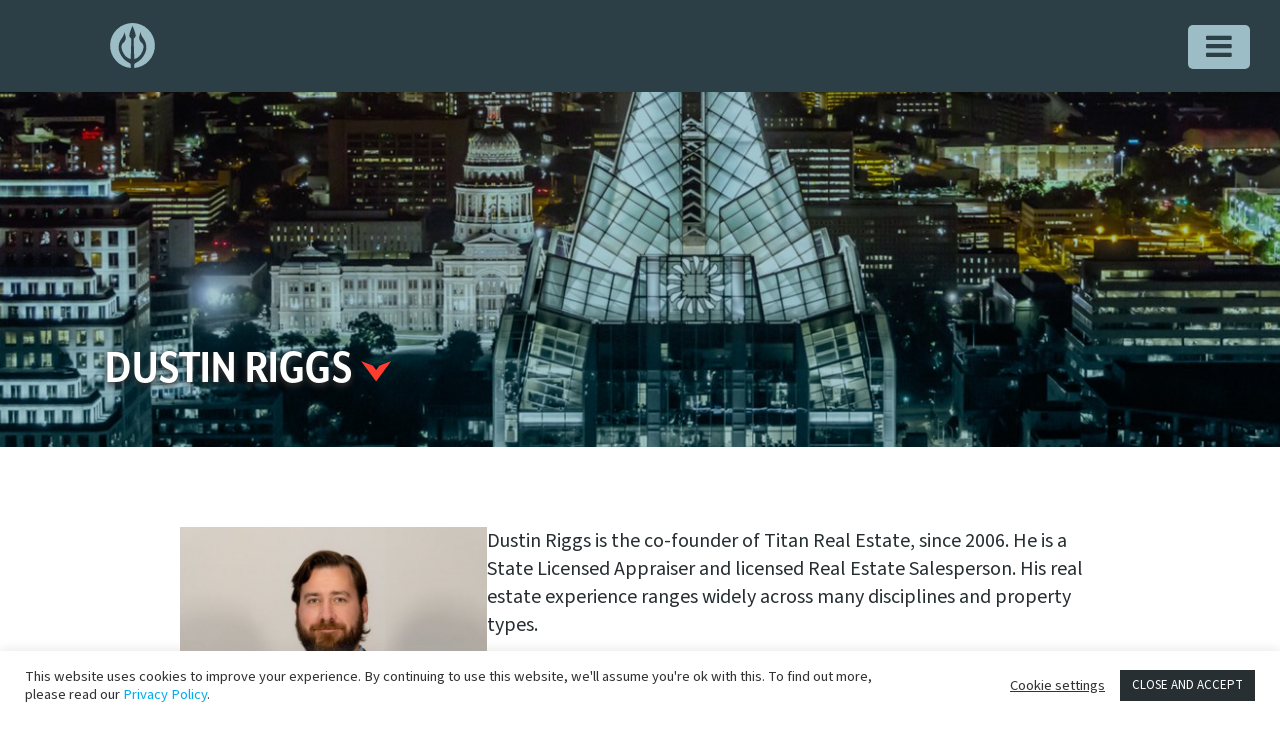

--- FILE ---
content_type: text/html; charset=UTF-8
request_url: https://www.titanre.com/about-titan/bios/dustin-riggs/
body_size: 17869
content:
<!doctype html>

<!--[if lt IE 7 ]> <html class="ie ie6 ie-lt10 ie-lt9 ie-lt8 ie-lt7 no-js" lang="en-US" prefix="og: https://ogp.me/ns# fb: https://ogp.me/ns/fb# profile: https://ogp.me/ns/profile#"> <![endif]-->
<!--[if IE 7 ]>    <html class="ie ie7 ie-lt10 ie-lt9 ie-lt8 no-js" lang="en-US" prefix="og: https://ogp.me/ns# fb: https://ogp.me/ns/fb# profile: https://ogp.me/ns/profile#"> <![endif]-->
<!--[if IE 8 ]>    <html class="ie ie8 ie-lt10 ie-lt9 no-js" lang="en-US" prefix="og: https://ogp.me/ns# fb: https://ogp.me/ns/fb# profile: https://ogp.me/ns/profile#"> <![endif]-->
<!--[if IE 9 ]>    <html class="ie ie9 ie-lt10 no-js" lang="en-US" prefix="og: https://ogp.me/ns# fb: https://ogp.me/ns/fb# profile: https://ogp.me/ns/profile#"> <![endif]-->
<!--[if gt IE 9]><!--><html class="no-js" lang="en-US" prefix="og: https://ogp.me/ns# fb: https://ogp.me/ns/fb# profile: https://ogp.me/ns/profile#"><!--<![endif]-->
<!-- the "no-js" class is for Modernizr. -->

<head >

	
	<script type='application/ld+json'> 
	{
	  "@context": "http://www.schema.org",
	  	  "@type": "Organization",
	  "name": "Titan Real Estate",
	  	  	  "url": "https://www.titanre.com/about-titan/bios/dustin-riggs/",
	  "logo": "https://www.titanre.com/wp-content/uploads/2020/08/logo-titan.png",
	  "image": "https://www.titanre.com/wp-content/uploads/2020/08/logo-titan.png",
	  "description": "Dustin Riggs is the co-founder of Titan Real Estate, since 2006. He is a State Licensed Appraiser and licensed Real Estate Salesperson.",
	  "address":
	  [
			{
			"@type": "PostalAddress",
			"streetAddress": "",
			"addressLocality": "",
			"addressRegion": "",
			"postalCode": "",
			"addressCountry": "US"
			}
		  ],
	  "telephone": ""
	  	}
	 </script>
	<meta charset="UTF-8">

	<!-- Always force latest IE rendering engine (even in intranet) -->
	<!--[if IE ]>
	<meta http-equiv="X-UA-Compatible" content="IE=edge">
	<![endif]-->

	  
    
    <meta name="viewport" content="width=device-width, minimum-scale=1.0, maximum-scale=1.0, user-scalable=no">

	<title>DUSTIN RIGGS | Titan Real Estate Co-Founder and Appraiser</title>

	<meta name="title" content="DUSTIN RIGGS | Titan Real Estate Co-Founder and Appraiser">

	<!--Google will often use this as its description of your page/site. Make it good.-->
	<meta name="description" content="Titan Real Estate" />
	<meta name="Copyright" content="Copyright &copy; Titan Real Estate 2026. All Rights Reserved.">


	    <link rel="icon" type="image/png" href="https://www.titanre.com/wp-content/uploads/2020/08/logo-titan.png" />
	    
    
<link rel="stylesheet" href="https://use.typekit.net/wer6acz.css">


	<link rel="profile" href="http://gmpg.org/xfn/11" />
	<link rel="pingback" href="https://www.titanre.com/xmlrpc.php" />

	

<meta name="wpsso-begin" content="wpsso meta tags and schema markup begin"/>
<!-- generator:1 --><meta name="generator" content="WPSSO Core 18.0.0/S"/>
<!-- generator:2 --><meta name="generator" content="WPSSO JSON 4.15.1/S"/>
<link rel="shortlink" href="https://www.titanre.com/?p=223"/>
<meta property="fb:app_id" content="966242223397117"/>
<meta property="og:type" content="profile"/>
<meta property="og:url" content="https://www.titanre.com/about-titan/bios/dustin-riggs/"/>
<meta property="og:locale" content="en_US"/>
<meta property="og:site_name" content="Titan Real Estate"/>
<meta property="og:title" content="DUSTIN RIGGS  &ndash; Titan Real Estate Co-Founder and Appraiser"/>
<meta property="og:description" content="Dustin Riggs is the co-founder of Titan Real Estate, since 2006. He is a State Licensed Appraiser and licensed Real Estate Salesperson."/>
<meta property="og:updated_time" content="2021-01-04T22:59:14+00:00"/>
<meta name="twitter:domain" content="www.titanre.com"/>
<meta name="twitter:title" content="DUSTIN RIGGS  &ndash; Titan Real Estate Co-Founder and Appraiser"/>
<meta name="twitter:description" content="Dustin Riggs is the co-founder of Titan Real Estate, since 2006. He is a State Licensed Appraiser and licensed Real Estate Salesperson."/>
<meta name="twitter:card" content="summary"/>
<script type="application/ld+json" id="wpsso-schema-graph">{
    "@context": "https://schema.org",
    "@graph": [
        {
            "@id": "/about-titan/bios/dustin-riggs/#sso/webpage-profile/223",
            "@context": "https://schema.org",
            "@type": "ProfilePage",
            "mainEntityOfPage": "https://www.titanre.com/about-titan/bios/dustin-riggs/",
            "url": "https://www.titanre.com/about-titan/bios/dustin-riggs/",
            "sameAs": [
                "https://www.titanre.com/?p=223"
            ],
            "name": "DUSTIN RIGGS  &ndash; Titan Real Estate Co-Founder and Appraiser",
            "description": "Dustin Riggs is the co-founder of Titan Real Estate, since 2006. He is a State Licensed Appraiser and licensed Real Estate Salesperson.",
            "potentialAction": [
                {
                    "@context": "https://schema.org",
                    "@type": "ReadAction",
                    "target": "https://www.titanre.com/about-titan/bios/dustin-riggs/"
                }
            ],
            "publisher": [
                {
                    "@id": "/#sso/organization/site/org-logo-url"
                }
            ],
            "headline": "DUSTIN RIGGS  &ndash; Titan Real Estate Co-Founder and Appraiser",
            "copyrightYear": "2020",
            "inLanguage": "en_US",
            "dateCreated": "2020-09-11T04:18:52+00:00",
            "datePublished": "2020-09-11T04:18:52+00:00",
            "dateModified": "2021-01-04T22:59:14+00:00",
            "author": {
                "@id": "/8058bbc0c90042a5f7f97b2c77aa6f55#sso/person"
            }
        },
        {
            "@id": "/#sso/organization/site/org-logo-url",
            "@context": "https://schema.org",
            "@type": "Organization",
            "url": "https://www.titanre.com/",
            "name": "Titan Real Estate",
            "description": "Titan Real Estate",
            "image": [
                {
                    "@id": "/wp-content/uploads/2020/09/titan-darkfull-logo.png#sso/image-object"
                }
            ],
            "logo": {
                "@id": "/wp-content/uploads/2020/09/titan-darkfull-logo.png#sso/image-object"
            },
            "sameAs": [
                "https://www.facebook.com/TitanRealEstate/",
                "https://www.linkedin.com/company/titan-real-estate/people/"
            ]
        },
        {
            "@id": "/wp-content/uploads/2020/09/titan-darkfull-logo.png#sso/image-object",
            "@context": "https://schema.org",
            "@type": "ImageObject",
            "url": "https://www.titanre.com/wp-content/uploads/2020/09/titan-darkfull-logo.png",
            "width": [
                {
                    "@id": "#sso/qv-width-px-251"
                }
            ],
            "height": [
                {
                    "@id": "#sso/qv-height-px-61"
                }
            ]
        },
        {
            "@id": "#sso/qv-width-px-251",
            "@context": "https://schema.org",
            "@type": "QuantitativeValue",
            "name": "Width",
            "unitText": "px",
            "unitCode": "E37",
            "value": "251"
        },
        {
            "@id": "#sso/qv-height-px-61",
            "@context": "https://schema.org",
            "@type": "QuantitativeValue",
            "name": "Height",
            "unitText": "px",
            "unitCode": "E37",
            "value": "61"
        },
        {
            "@id": "/8058bbc0c90042a5f7f97b2c77aa6f55#sso/person",
            "@context": "https://schema.org",
            "@type": "Person",
            "name": "HDM Team Access",
            "givenName": "HDM",
            "familyName": "Team Access",
            "description": "Author archive page for HDM Team Access."
        }
    ]
}</script>
<meta name="wpsso-end" content="wpsso meta tags and schema markup end"/>
<meta name="wpsso-cached" content="2026-01-04T20:16:51+00:00 for www.titanre.com"/>
<meta name="wpsso-added" content="2026-01-04T20:16:51+00:00 in 0.094754 secs"/>

<meta name='robots' content='index, follow, max-image-preview:large, max-snippet:-1, max-video-preview:-1' />
	<style>img:is([sizes="auto" i], [sizes^="auto," i]) { contain-intrinsic-size: 3000px 1500px }</style>
	
	<!-- This site is optimized with the Yoast SEO plugin v26.6 - https://yoast.com/wordpress/plugins/seo/ -->
	<meta name="description" content="Dustin Riggs is the co-founder of Titan Real Estate, since 2006. He is a State Licensed Appraiser and licensed Real Estate Salesperson." />
	<link rel="canonical" href="https://www.titanre.com/about-titan/bios/dustin-riggs/" />
	<!-- / Yoast SEO plugin. -->


<link rel='dns-prefetch' href='//ajax.googleapis.com' />
<link rel='dns-prefetch' href='//stats.wp.com' />
<link rel="alternate" type="application/rss+xml" title="Titan Real Estate &raquo; Feed" href="https://www.titanre.com/feed/" />
<link rel="alternate" type="application/rss+xml" title="Titan Real Estate &raquo; Comments Feed" href="https://www.titanre.com/comments/feed/" />
<script type="text/javascript">
/* <![CDATA[ */
window._wpemojiSettings = {"baseUrl":"https:\/\/s.w.org\/images\/core\/emoji\/16.0.1\/72x72\/","ext":".png","svgUrl":"https:\/\/s.w.org\/images\/core\/emoji\/16.0.1\/svg\/","svgExt":".svg","source":{"concatemoji":"https:\/\/www.titanre.com\/wp-includes\/js\/wp-emoji-release.min.js?ver=6.8.3"}};
/*! This file is auto-generated */
!function(s,n){var o,i,e;function c(e){try{var t={supportTests:e,timestamp:(new Date).valueOf()};sessionStorage.setItem(o,JSON.stringify(t))}catch(e){}}function p(e,t,n){e.clearRect(0,0,e.canvas.width,e.canvas.height),e.fillText(t,0,0);var t=new Uint32Array(e.getImageData(0,0,e.canvas.width,e.canvas.height).data),a=(e.clearRect(0,0,e.canvas.width,e.canvas.height),e.fillText(n,0,0),new Uint32Array(e.getImageData(0,0,e.canvas.width,e.canvas.height).data));return t.every(function(e,t){return e===a[t]})}function u(e,t){e.clearRect(0,0,e.canvas.width,e.canvas.height),e.fillText(t,0,0);for(var n=e.getImageData(16,16,1,1),a=0;a<n.data.length;a++)if(0!==n.data[a])return!1;return!0}function f(e,t,n,a){switch(t){case"flag":return n(e,"\ud83c\udff3\ufe0f\u200d\u26a7\ufe0f","\ud83c\udff3\ufe0f\u200b\u26a7\ufe0f")?!1:!n(e,"\ud83c\udde8\ud83c\uddf6","\ud83c\udde8\u200b\ud83c\uddf6")&&!n(e,"\ud83c\udff4\udb40\udc67\udb40\udc62\udb40\udc65\udb40\udc6e\udb40\udc67\udb40\udc7f","\ud83c\udff4\u200b\udb40\udc67\u200b\udb40\udc62\u200b\udb40\udc65\u200b\udb40\udc6e\u200b\udb40\udc67\u200b\udb40\udc7f");case"emoji":return!a(e,"\ud83e\udedf")}return!1}function g(e,t,n,a){var r="undefined"!=typeof WorkerGlobalScope&&self instanceof WorkerGlobalScope?new OffscreenCanvas(300,150):s.createElement("canvas"),o=r.getContext("2d",{willReadFrequently:!0}),i=(o.textBaseline="top",o.font="600 32px Arial",{});return e.forEach(function(e){i[e]=t(o,e,n,a)}),i}function t(e){var t=s.createElement("script");t.src=e,t.defer=!0,s.head.appendChild(t)}"undefined"!=typeof Promise&&(o="wpEmojiSettingsSupports",i=["flag","emoji"],n.supports={everything:!0,everythingExceptFlag:!0},e=new Promise(function(e){s.addEventListener("DOMContentLoaded",e,{once:!0})}),new Promise(function(t){var n=function(){try{var e=JSON.parse(sessionStorage.getItem(o));if("object"==typeof e&&"number"==typeof e.timestamp&&(new Date).valueOf()<e.timestamp+604800&&"object"==typeof e.supportTests)return e.supportTests}catch(e){}return null}();if(!n){if("undefined"!=typeof Worker&&"undefined"!=typeof OffscreenCanvas&&"undefined"!=typeof URL&&URL.createObjectURL&&"undefined"!=typeof Blob)try{var e="postMessage("+g.toString()+"("+[JSON.stringify(i),f.toString(),p.toString(),u.toString()].join(",")+"));",a=new Blob([e],{type:"text/javascript"}),r=new Worker(URL.createObjectURL(a),{name:"wpTestEmojiSupports"});return void(r.onmessage=function(e){c(n=e.data),r.terminate(),t(n)})}catch(e){}c(n=g(i,f,p,u))}t(n)}).then(function(e){for(var t in e)n.supports[t]=e[t],n.supports.everything=n.supports.everything&&n.supports[t],"flag"!==t&&(n.supports.everythingExceptFlag=n.supports.everythingExceptFlag&&n.supports[t]);n.supports.everythingExceptFlag=n.supports.everythingExceptFlag&&!n.supports.flag,n.DOMReady=!1,n.readyCallback=function(){n.DOMReady=!0}}).then(function(){return e}).then(function(){var e;n.supports.everything||(n.readyCallback(),(e=n.source||{}).concatemoji?t(e.concatemoji):e.wpemoji&&e.twemoji&&(t(e.twemoji),t(e.wpemoji)))}))}((window,document),window._wpemojiSettings);
/* ]]> */
</script>
<link rel='stylesheet' id='atomic-blocks-fontawesome-css' href='https://www.titanre.com/wp-content/plugins/atomic-blocks/dist/assets/fontawesome/css/all.min.css?ver=1706924424' type='text/css' media='all' />
<style id='wp-emoji-styles-inline-css' type='text/css'>

	img.wp-smiley, img.emoji {
		display: inline !important;
		border: none !important;
		box-shadow: none !important;
		height: 1em !important;
		width: 1em !important;
		margin: 0 0.07em !important;
		vertical-align: -0.1em !important;
		background: none !important;
		padding: 0 !important;
	}
</style>
<link rel='stylesheet' id='wp-block-library-css' href='https://www.titanre.com/wp-includes/css/dist/block-library/style.min.css?ver=6.8.3' type='text/css' media='all' />
<style id='classic-theme-styles-inline-css' type='text/css'>
/*! This file is auto-generated */
.wp-block-button__link{color:#fff;background-color:#32373c;border-radius:9999px;box-shadow:none;text-decoration:none;padding:calc(.667em + 2px) calc(1.333em + 2px);font-size:1.125em}.wp-block-file__button{background:#32373c;color:#fff;text-decoration:none}
</style>
<link rel='stylesheet' id='atomic-blocks-style-css-css' href='https://www.titanre.com/wp-content/plugins/atomic-blocks/dist/blocks.style.build.css?ver=1706924424' type='text/css' media='all' />
<link rel='stylesheet' id='mediaelement-css' href='https://www.titanre.com/wp-includes/js/mediaelement/mediaelementplayer-legacy.min.css?ver=4.2.17' type='text/css' media='all' />
<link rel='stylesheet' id='wp-mediaelement-css' href='https://www.titanre.com/wp-includes/js/mediaelement/wp-mediaelement.min.css?ver=6.8.3' type='text/css' media='all' />
<style id='jetpack-sharing-buttons-style-inline-css' type='text/css'>
.jetpack-sharing-buttons__services-list{display:flex;flex-direction:row;flex-wrap:wrap;gap:0;list-style-type:none;margin:5px;padding:0}.jetpack-sharing-buttons__services-list.has-small-icon-size{font-size:12px}.jetpack-sharing-buttons__services-list.has-normal-icon-size{font-size:16px}.jetpack-sharing-buttons__services-list.has-large-icon-size{font-size:24px}.jetpack-sharing-buttons__services-list.has-huge-icon-size{font-size:36px}@media print{.jetpack-sharing-buttons__services-list{display:none!important}}.editor-styles-wrapper .wp-block-jetpack-sharing-buttons{gap:0;padding-inline-start:0}ul.jetpack-sharing-buttons__services-list.has-background{padding:1.25em 2.375em}
</style>
<style id='global-styles-inline-css' type='text/css'>
:root{--wp--preset--aspect-ratio--square: 1;--wp--preset--aspect-ratio--4-3: 4/3;--wp--preset--aspect-ratio--3-4: 3/4;--wp--preset--aspect-ratio--3-2: 3/2;--wp--preset--aspect-ratio--2-3: 2/3;--wp--preset--aspect-ratio--16-9: 16/9;--wp--preset--aspect-ratio--9-16: 9/16;--wp--preset--color--black: #000000;--wp--preset--color--cyan-bluish-gray: #abb8c3;--wp--preset--color--white: #ffffff;--wp--preset--color--pale-pink: #f78da7;--wp--preset--color--vivid-red: #cf2e2e;--wp--preset--color--luminous-vivid-orange: #ff6900;--wp--preset--color--luminous-vivid-amber: #fcb900;--wp--preset--color--light-green-cyan: #7bdcb5;--wp--preset--color--vivid-green-cyan: #00d084;--wp--preset--color--pale-cyan-blue: #8ed1fc;--wp--preset--color--vivid-cyan-blue: #0693e3;--wp--preset--color--vivid-purple: #9b51e0;--wp--preset--gradient--vivid-cyan-blue-to-vivid-purple: linear-gradient(135deg,rgba(6,147,227,1) 0%,rgb(155,81,224) 100%);--wp--preset--gradient--light-green-cyan-to-vivid-green-cyan: linear-gradient(135deg,rgb(122,220,180) 0%,rgb(0,208,130) 100%);--wp--preset--gradient--luminous-vivid-amber-to-luminous-vivid-orange: linear-gradient(135deg,rgba(252,185,0,1) 0%,rgba(255,105,0,1) 100%);--wp--preset--gradient--luminous-vivid-orange-to-vivid-red: linear-gradient(135deg,rgba(255,105,0,1) 0%,rgb(207,46,46) 100%);--wp--preset--gradient--very-light-gray-to-cyan-bluish-gray: linear-gradient(135deg,rgb(238,238,238) 0%,rgb(169,184,195) 100%);--wp--preset--gradient--cool-to-warm-spectrum: linear-gradient(135deg,rgb(74,234,220) 0%,rgb(151,120,209) 20%,rgb(207,42,186) 40%,rgb(238,44,130) 60%,rgb(251,105,98) 80%,rgb(254,248,76) 100%);--wp--preset--gradient--blush-light-purple: linear-gradient(135deg,rgb(255,206,236) 0%,rgb(152,150,240) 100%);--wp--preset--gradient--blush-bordeaux: linear-gradient(135deg,rgb(254,205,165) 0%,rgb(254,45,45) 50%,rgb(107,0,62) 100%);--wp--preset--gradient--luminous-dusk: linear-gradient(135deg,rgb(255,203,112) 0%,rgb(199,81,192) 50%,rgb(65,88,208) 100%);--wp--preset--gradient--pale-ocean: linear-gradient(135deg,rgb(255,245,203) 0%,rgb(182,227,212) 50%,rgb(51,167,181) 100%);--wp--preset--gradient--electric-grass: linear-gradient(135deg,rgb(202,248,128) 0%,rgb(113,206,126) 100%);--wp--preset--gradient--midnight: linear-gradient(135deg,rgb(2,3,129) 0%,rgb(40,116,252) 100%);--wp--preset--font-size--small: 13px;--wp--preset--font-size--medium: 20px;--wp--preset--font-size--large: 36px;--wp--preset--font-size--x-large: 42px;--wp--preset--spacing--20: 0.44rem;--wp--preset--spacing--30: 0.67rem;--wp--preset--spacing--40: 1rem;--wp--preset--spacing--50: 1.5rem;--wp--preset--spacing--60: 2.25rem;--wp--preset--spacing--70: 3.38rem;--wp--preset--spacing--80: 5.06rem;--wp--preset--shadow--natural: 6px 6px 9px rgba(0, 0, 0, 0.2);--wp--preset--shadow--deep: 12px 12px 50px rgba(0, 0, 0, 0.4);--wp--preset--shadow--sharp: 6px 6px 0px rgba(0, 0, 0, 0.2);--wp--preset--shadow--outlined: 6px 6px 0px -3px rgba(255, 255, 255, 1), 6px 6px rgba(0, 0, 0, 1);--wp--preset--shadow--crisp: 6px 6px 0px rgba(0, 0, 0, 1);}:where(.is-layout-flex){gap: 0.5em;}:where(.is-layout-grid){gap: 0.5em;}body .is-layout-flex{display: flex;}.is-layout-flex{flex-wrap: wrap;align-items: center;}.is-layout-flex > :is(*, div){margin: 0;}body .is-layout-grid{display: grid;}.is-layout-grid > :is(*, div){margin: 0;}:where(.wp-block-columns.is-layout-flex){gap: 2em;}:where(.wp-block-columns.is-layout-grid){gap: 2em;}:where(.wp-block-post-template.is-layout-flex){gap: 1.25em;}:where(.wp-block-post-template.is-layout-grid){gap: 1.25em;}.has-black-color{color: var(--wp--preset--color--black) !important;}.has-cyan-bluish-gray-color{color: var(--wp--preset--color--cyan-bluish-gray) !important;}.has-white-color{color: var(--wp--preset--color--white) !important;}.has-pale-pink-color{color: var(--wp--preset--color--pale-pink) !important;}.has-vivid-red-color{color: var(--wp--preset--color--vivid-red) !important;}.has-luminous-vivid-orange-color{color: var(--wp--preset--color--luminous-vivid-orange) !important;}.has-luminous-vivid-amber-color{color: var(--wp--preset--color--luminous-vivid-amber) !important;}.has-light-green-cyan-color{color: var(--wp--preset--color--light-green-cyan) !important;}.has-vivid-green-cyan-color{color: var(--wp--preset--color--vivid-green-cyan) !important;}.has-pale-cyan-blue-color{color: var(--wp--preset--color--pale-cyan-blue) !important;}.has-vivid-cyan-blue-color{color: var(--wp--preset--color--vivid-cyan-blue) !important;}.has-vivid-purple-color{color: var(--wp--preset--color--vivid-purple) !important;}.has-black-background-color{background-color: var(--wp--preset--color--black) !important;}.has-cyan-bluish-gray-background-color{background-color: var(--wp--preset--color--cyan-bluish-gray) !important;}.has-white-background-color{background-color: var(--wp--preset--color--white) !important;}.has-pale-pink-background-color{background-color: var(--wp--preset--color--pale-pink) !important;}.has-vivid-red-background-color{background-color: var(--wp--preset--color--vivid-red) !important;}.has-luminous-vivid-orange-background-color{background-color: var(--wp--preset--color--luminous-vivid-orange) !important;}.has-luminous-vivid-amber-background-color{background-color: var(--wp--preset--color--luminous-vivid-amber) !important;}.has-light-green-cyan-background-color{background-color: var(--wp--preset--color--light-green-cyan) !important;}.has-vivid-green-cyan-background-color{background-color: var(--wp--preset--color--vivid-green-cyan) !important;}.has-pale-cyan-blue-background-color{background-color: var(--wp--preset--color--pale-cyan-blue) !important;}.has-vivid-cyan-blue-background-color{background-color: var(--wp--preset--color--vivid-cyan-blue) !important;}.has-vivid-purple-background-color{background-color: var(--wp--preset--color--vivid-purple) !important;}.has-black-border-color{border-color: var(--wp--preset--color--black) !important;}.has-cyan-bluish-gray-border-color{border-color: var(--wp--preset--color--cyan-bluish-gray) !important;}.has-white-border-color{border-color: var(--wp--preset--color--white) !important;}.has-pale-pink-border-color{border-color: var(--wp--preset--color--pale-pink) !important;}.has-vivid-red-border-color{border-color: var(--wp--preset--color--vivid-red) !important;}.has-luminous-vivid-orange-border-color{border-color: var(--wp--preset--color--luminous-vivid-orange) !important;}.has-luminous-vivid-amber-border-color{border-color: var(--wp--preset--color--luminous-vivid-amber) !important;}.has-light-green-cyan-border-color{border-color: var(--wp--preset--color--light-green-cyan) !important;}.has-vivid-green-cyan-border-color{border-color: var(--wp--preset--color--vivid-green-cyan) !important;}.has-pale-cyan-blue-border-color{border-color: var(--wp--preset--color--pale-cyan-blue) !important;}.has-vivid-cyan-blue-border-color{border-color: var(--wp--preset--color--vivid-cyan-blue) !important;}.has-vivid-purple-border-color{border-color: var(--wp--preset--color--vivid-purple) !important;}.has-vivid-cyan-blue-to-vivid-purple-gradient-background{background: var(--wp--preset--gradient--vivid-cyan-blue-to-vivid-purple) !important;}.has-light-green-cyan-to-vivid-green-cyan-gradient-background{background: var(--wp--preset--gradient--light-green-cyan-to-vivid-green-cyan) !important;}.has-luminous-vivid-amber-to-luminous-vivid-orange-gradient-background{background: var(--wp--preset--gradient--luminous-vivid-amber-to-luminous-vivid-orange) !important;}.has-luminous-vivid-orange-to-vivid-red-gradient-background{background: var(--wp--preset--gradient--luminous-vivid-orange-to-vivid-red) !important;}.has-very-light-gray-to-cyan-bluish-gray-gradient-background{background: var(--wp--preset--gradient--very-light-gray-to-cyan-bluish-gray) !important;}.has-cool-to-warm-spectrum-gradient-background{background: var(--wp--preset--gradient--cool-to-warm-spectrum) !important;}.has-blush-light-purple-gradient-background{background: var(--wp--preset--gradient--blush-light-purple) !important;}.has-blush-bordeaux-gradient-background{background: var(--wp--preset--gradient--blush-bordeaux) !important;}.has-luminous-dusk-gradient-background{background: var(--wp--preset--gradient--luminous-dusk) !important;}.has-pale-ocean-gradient-background{background: var(--wp--preset--gradient--pale-ocean) !important;}.has-electric-grass-gradient-background{background: var(--wp--preset--gradient--electric-grass) !important;}.has-midnight-gradient-background{background: var(--wp--preset--gradient--midnight) !important;}.has-small-font-size{font-size: var(--wp--preset--font-size--small) !important;}.has-medium-font-size{font-size: var(--wp--preset--font-size--medium) !important;}.has-large-font-size{font-size: var(--wp--preset--font-size--large) !important;}.has-x-large-font-size{font-size: var(--wp--preset--font-size--x-large) !important;}
:where(.wp-block-post-template.is-layout-flex){gap: 1.25em;}:where(.wp-block-post-template.is-layout-grid){gap: 1.25em;}
:where(.wp-block-columns.is-layout-flex){gap: 2em;}:where(.wp-block-columns.is-layout-grid){gap: 2em;}
:root :where(.wp-block-pullquote){font-size: 1.5em;line-height: 1.6;}
</style>
<link rel='stylesheet' id='cpsh-shortcodes-css' href='https://www.titanre.com/wp-content/plugins/column-shortcodes//assets/css/shortcodes.css?ver=1.0.1' type='text/css' media='all' />
<link rel='stylesheet' id='cookie-law-info-css' href='https://www.titanre.com/wp-content/plugins/cookie-law-info/legacy/public/css/cookie-law-info-public.css?ver=3.3.9.1' type='text/css' media='all' />
<link rel='stylesheet' id='cookie-law-info-gdpr-css' href='https://www.titanre.com/wp-content/plugins/cookie-law-info/legacy/public/css/cookie-law-info-gdpr.css?ver=3.3.9.1' type='text/css' media='all' />
<link rel='stylesheet' id='ubermenu-css' href='https://www.titanre.com/wp-content/plugins/ubermenu/pro/assets/css/ubermenu.min.css?ver=3.3.1' type='text/css' media='all' />
<link rel='stylesheet' id='ubermenu-font-awesome-css' href='https://www.titanre.com/wp-content/plugins/ubermenu/assets/css/fontawesome/css/font-awesome.min.css?ver=4.3' type='text/css' media='all' />
<script type="text/javascript" src="https://ajax.googleapis.com/ajax/libs/jquery/1.11.0/jquery.min.js?ver=6.8.3" id="jquery-js"></script>
<script type="text/javascript" id="cookie-law-info-js-extra">
/* <![CDATA[ */
var Cli_Data = {"nn_cookie_ids":[],"cookielist":[],"non_necessary_cookies":[],"ccpaEnabled":"","ccpaRegionBased":"","ccpaBarEnabled":"","strictlyEnabled":["necessary","obligatoire"],"ccpaType":"gdpr","js_blocking":"1","custom_integration":"","triggerDomRefresh":"","secure_cookies":""};
var cli_cookiebar_settings = {"animate_speed_hide":"500","animate_speed_show":"500","background":"#FFF","border":"#b1a6a6c2","border_on":"","button_1_button_colour":"#272f32","button_1_button_hover":"#1f2628","button_1_link_colour":"#fff","button_1_as_button":"1","button_1_new_win":"","button_2_button_colour":"#333","button_2_button_hover":"#292929","button_2_link_colour":"#444","button_2_as_button":"","button_2_hidebar":"","button_3_button_colour":"#272f32","button_3_button_hover":"#1f2628","button_3_link_colour":"#fff","button_3_as_button":"1","button_3_new_win":"","button_4_button_colour":"#000","button_4_button_hover":"#000000","button_4_link_colour":"#333333","button_4_as_button":"","button_7_button_colour":"#61a229","button_7_button_hover":"#4e8221","button_7_link_colour":"#fff","button_7_as_button":"1","button_7_new_win":"","font_family":"inherit","header_fix":"","notify_animate_hide":"1","notify_animate_show":"","notify_div_id":"#cookie-law-info-bar","notify_position_horizontal":"right","notify_position_vertical":"bottom","scroll_close":"","scroll_close_reload":"","accept_close_reload":"","reject_close_reload":"","showagain_tab":"","showagain_background":"#fff","showagain_border":"#000","showagain_div_id":"#cookie-law-info-again","showagain_x_position":"100px","text":"#333333","show_once_yn":"","show_once":"10000","logging_on":"","as_popup":"","popup_overlay":"1","bar_heading_text":"","cookie_bar_as":"banner","popup_showagain_position":"bottom-right","widget_position":"left"};
var log_object = {"ajax_url":"https:\/\/www.titanre.com\/wp-admin\/admin-ajax.php"};
/* ]]> */
</script>
<script type="text/javascript" src="https://www.titanre.com/wp-content/plugins/cookie-law-info/legacy/public/js/cookie-law-info-public.js?ver=3.3.9.1" id="cookie-law-info-js"></script>
<script type="text/javascript" src="https://www.titanre.com/wp-content/plugins/responsive-menu-pro/public/js/noscroll.js" id="responsive-menu-pro-noscroll-js"></script>
<link rel="https://api.w.org/" href="https://www.titanre.com/wp-json/" /><link rel="alternate" title="JSON" type="application/json" href="https://www.titanre.com/wp-json/wp/v2/pages/223" /><link rel="EditURI" type="application/rsd+xml" title="RSD" href="https://www.titanre.com/xmlrpc.php?rsd" />
<link rel="alternate" title="oEmbed (JSON)" type="application/json+oembed" href="https://www.titanre.com/wp-json/oembed/1.0/embed?url=https%3A%2F%2Fwww.titanre.com%2Fabout-titan%2Fbios%2Fdustin-riggs%2F" />
<link rel="alternate" title="oEmbed (XML)" type="text/xml+oembed" href="https://www.titanre.com/wp-json/oembed/1.0/embed?url=https%3A%2F%2Fwww.titanre.com%2Fabout-titan%2Fbios%2Fdustin-riggs%2F&#038;format=xml" />
<style id="ubermenu-custom-generated-css">
/** UberMenu Custom Menu Styles (Customizer) **/
/* main */
 .ubermenu-main.ubermenu-transition-fade .ubermenu-item .ubermenu-submenu-drop { margin-top:0; }


/* Status: Loaded from Transient */

</style>	<style>img#wpstats{display:none}</style>
		<link rel="icon" href="https://www.titanre.com/wp-content/uploads/2020/12/cropped-favicon-32x32.png" sizes="32x32" />
<link rel="icon" href="https://www.titanre.com/wp-content/uploads/2020/12/cropped-favicon-192x192.png" sizes="192x192" />
<link rel="apple-touch-icon" href="https://www.titanre.com/wp-content/uploads/2020/12/cropped-favicon-180x180.png" />
<meta name="msapplication-TileImage" content="https://www.titanre.com/wp-content/uploads/2020/12/cropped-favicon-270x270.png" />
<style>button#responsive-menu-pro-button,
#responsive-menu-pro-container {
    display: none;
    -webkit-text-size-adjust: 100%;
}

#responsive-menu-pro-container {
    z-index: 99998;
}

@media screen and (max-width:991px) {

    #responsive-menu-pro-container {
        display: block;
        position: fixed;
        top: 0;
        bottom: 0;        padding-bottom: 5px;
        margin-bottom: -5px;
        outline: 1px solid transparent;
        overflow-y: auto;
        overflow-x: hidden;
    }

    #responsive-menu-pro-container .responsive-menu-pro-search-box {
        width: 100%;
        padding: 0 2%;
        border-radius: 2px;
        height: 50px;
        -webkit-appearance: none;
    }

    #responsive-menu-pro-container.push-left,
    #responsive-menu-pro-container.slide-left {
        transform: translateX(-100%);
        -ms-transform: translateX(-100%);
        -webkit-transform: translateX(-100%);
        -moz-transform: translateX(-100%);
    }

    .responsive-menu-pro-open #responsive-menu-pro-container.push-left,
    .responsive-menu-pro-open #responsive-menu-pro-container.slide-left {
        transform: translateX(0);
        -ms-transform: translateX(0);
        -webkit-transform: translateX(0);
        -moz-transform: translateX(0);
    }

    #responsive-menu-pro-container.push-top,
    #responsive-menu-pro-container.slide-top {
        transform: translateY(-100%);
        -ms-transform: translateY(-100%);
        -webkit-transform: translateY(-100%);
        -moz-transform: translateY(-100%);
    }

    .responsive-menu-pro-open #responsive-menu-pro-container.push-top,
    .responsive-menu-pro-open #responsive-menu-pro-container.slide-top {
        transform: translateY(0);
        -ms-transform: translateY(0);
        -webkit-transform: translateY(0);
        -moz-transform: translateY(0);
    }

    #responsive-menu-pro-container.push-right,
    #responsive-menu-pro-container.slide-right {
        transform: translateX(100%);
        -ms-transform: translateX(100%);
        -webkit-transform: translateX(100%);
        -moz-transform: translateX(100%);
    }

    .responsive-menu-pro-open #responsive-menu-pro-container.push-right,
    .responsive-menu-pro-open #responsive-menu-pro-container.slide-right {
        transform: translateX(0);
        -ms-transform: translateX(0);
        -webkit-transform: translateX(0);
        -moz-transform: translateX(0);
    }

    #responsive-menu-pro-container.push-bottom,
    #responsive-menu-pro-container.slide-bottom {
        transform: translateY(100%);
        -ms-transform: translateY(100%);
        -webkit-transform: translateY(100%);
        -moz-transform: translateY(100%);
    }

    .responsive-menu-pro-open #responsive-menu-pro-container.push-bottom,
    .responsive-menu-pro-open #responsive-menu-pro-container.slide-bottom {
        transform: translateY(0);
        -ms-transform: translateY(0);
        -webkit-transform: translateY(0);
        -moz-transform: translateY(0);
    }

    #responsive-menu-pro-container,
    #responsive-menu-pro-container:before,
    #responsive-menu-pro-container:after,
    #responsive-menu-pro-container *,
    #responsive-menu-pro-container *:before,
    #responsive-menu-pro-container *:after {
        box-sizing: border-box;
        margin: 0;
        padding: 0;
    }

    #responsive-menu-pro-container #responsive-menu-pro-search-box,
    #responsive-menu-pro-container #responsive-menu-pro-additional-content,
    #responsive-menu-pro-container #responsive-menu-pro-title {
        padding: 25px 5%;
    }

    #responsive-menu-pro-container #responsive-menu-pro,
    #responsive-menu-pro-container #responsive-menu-pro ul {
        width: 100%;
   }

    #responsive-menu-pro-container #responsive-menu-pro ul.responsive-menu-pro-submenu {
        display: none;
    }

    #responsive-menu-pro-container #responsive-menu-pro ul.responsive-menu-pro-submenu.responsive-menu-pro-submenu-open {
     display: block;
    }        #responsive-menu-pro-container #responsive-menu-pro ul.responsive-menu-pro-submenu-depth-1 a.responsive-menu-pro-item-link {
            padding-left:10%;
        }

        #responsive-menu-pro-container #responsive-menu-pro ul.responsive-menu-pro-submenu-depth-2 a.responsive-menu-pro-item-link {
            padding-left:15%;
        }

        #responsive-menu-pro-container #responsive-menu-pro ul.responsive-menu-pro-submenu-depth-3 a.responsive-menu-pro-item-link {
            padding-left:20%;
        }

        #responsive-menu-pro-container #responsive-menu-pro ul.responsive-menu-pro-submenu-depth-4 a.responsive-menu-pro-item-link {
            padding-left:25%;
        }

        #responsive-menu-pro-container #responsive-menu-pro ul.responsive-menu-pro-submenu-depth-5 a.responsive-menu-pro-item-link {
            padding-left:30%;
        }
    #responsive-menu-pro-container li.responsive-menu-pro-item {
        width: 100%;
        list-style: none;
    }

    #responsive-menu-pro-container li.responsive-menu-pro-item a {
        width: 100%;
        display: block;
        text-decoration: none;
        position: relative;
    }

    #responsive-menu-pro-container #responsive-menu-pro li.responsive-menu-pro-item a {            padding: 0 5%;    }

    #responsive-menu-pro-container .responsive-menu-pro-submenu li.responsive-menu-pro-item a {            padding-left:45px !important;
            padding-right:unset !important;    }


    #responsive-menu-pro-container li.responsive-menu-pro-item a .glyphicon,
    #responsive-menu-pro-container li.responsive-menu-pro-item a .fab,
    #responsive-menu-pro-container li.responsive-menu-pro-item a .fas {
        margin-right: 15px;
    }

    #responsive-menu-pro-container li.responsive-menu-pro-item a .responsive-menu-pro-subarrow {
        position: absolute;
        top: 0;
        bottom: 0;
        text-align: center;
        overflow: hidden;
    }

    #responsive-menu-pro-container li.responsive-menu-pro-item a .responsive-menu-pro-subarrow .glyphicon,
    #responsive-menu-pro-container li.responsive-menu-pro-item a .responsive-menu-pro-subarrow .fab,
    #responsive-menu-pro-container li.responsive-menu-pro-item a .responsive-menu-pro-subarrow .fas {
        margin-right: 0;
    }

    button#responsive-menu-pro-button .responsive-menu-pro-button-icon-inactive {
        display: none;
    }

    button#responsive-menu-pro-button {
        z-index: 99999;
        display: none;
        overflow: hidden;
        outline: none;
    }

    button#responsive-menu-pro-button img {
        max-width: 100%;
    }

    .responsive-menu-pro-label {
        display: inline-block;
        font-weight: 600;
        margin: 0 5px;
        vertical-align: middle;
        pointer-events: none;
    }

    .responsive-menu-pro-accessible {
        display: inline-block;
    }

    .responsive-menu-pro-accessible .responsive-menu-pro-box {
        display: inline-block;
        vertical-align: middle;
    }

    .responsive-menu-pro-label.responsive-menu-pro-label-top,
    .responsive-menu-pro-label.responsive-menu-pro-label-bottom {
        display: block;
        margin: 0 auto;
    }

    button#responsive-menu-pro-button {
        padding: 0 0;
        display: inline-block;
        cursor: pointer;
        transition-property: opacity, filter;
        transition-duration: 0.15s;
        transition-timing-function: linear;
        font: inherit;
        color: inherit;
        text-transform: none;
        background-color: transparent;
        border: 0;
        margin: 0;
    }

    .responsive-menu-pro-box {
        width:30px;
        height:22px;
        display: inline-block;
        position: relative;
    }

    .responsive-menu-pro-inner {
        display: block;
        top: 50%;
        margin-top:-2px;
    }

    .responsive-menu-pro-inner,
    .responsive-menu-pro-inner::before,
    .responsive-menu-pro-inner::after {
        width:30px;
        height:4px;
        background-color:rgba(46, 62, 70, 1);
        border-radius: 4px;
        position: absolute;
        transition-property: transform;
        transition-duration: 0.15s;
        transition-timing-function: ease;
    }

    .responsive-menu-pro-open .responsive-menu-pro-inner,
    .responsive-menu-pro-open .responsive-menu-pro-inner::before,
    .responsive-menu-pro-open .responsive-menu-pro-inner::after {
        background-color:rgba(46, 62, 70, 1);
    }

    button#responsive-menu-pro-button:hover .responsive-menu-pro-inner,
    button#responsive-menu-pro-button:hover .responsive-menu-pro-inner::before,
    button#responsive-menu-pro-button:hover .responsive-menu-pro-inner::after,
    button#responsive-menu-pro-button:hover .responsive-menu-pro-open .responsive-menu-pro-inner,
    button#responsive-menu-pro-button:hover .responsive-menu-pro-open .responsive-menu-pro-inner::before,
    button#responsive-menu-pro-button:hover .responsive-menu-pro-open .responsive-menu-pro-inner::after,
    button#responsive-menu-pro-button:focus .responsive-menu-pro-inner,
    button#responsive-menu-pro-button:focus .responsive-menu-pro-inner::before,
    button#responsive-menu-pro-button:focus .responsive-menu-pro-inner::after,
    button#responsive-menu-pro-button:focus .responsive-menu-pro-open .responsive-menu-pro-inner,
    button#responsive-menu-pro-button:focus .responsive-menu-pro-open .responsive-menu-pro-inner::before,
    button#responsive-menu-pro-button:focus .responsive-menu-pro-open .responsive-menu-pro-inner::after {
        background-color:rgba(46, 62, 70, 1);
    }

    .responsive-menu-pro-inner::before,
    .responsive-menu-pro-inner::after {
        content: "";
        display: block;
    }

    .responsive-menu-pro-inner::before {
        top:-9px;
    }

    .responsive-menu-pro-inner::after {
        bottom:-9px;
    }.responsive-menu-pro-boring .responsive-menu-pro-inner,
.responsive-menu-pro-boring .responsive-menu-pro-inner::before,
.responsive-menu-pro-boring .responsive-menu-pro-inner::after {
    transition-property: none;
}

.responsive-menu-pro-boring.is-active .responsive-menu-pro-inner {
    transform: rotate(45deg);
}

.responsive-menu-pro-boring.is-active .responsive-menu-pro-inner::before {
    top: 0;
    opacity: 0;
}

.responsive-menu-pro-boring.is-active .responsive-menu-pro-inner::after {
    bottom: 0;
    transform: rotate(-90deg);
}
    button#responsive-menu-pro-button {
        width:55px;
        height:40px;
        position:absolute;
        top:15px;right:5%;
        display: inline-block;
        transition: transform 0.5s, background-color 0.5s;           background:rgba(163, 198, 206, 1);    }        .responsive-menu-pro-open button#responsive-menu-pro-button:hover,
        .responsive-menu-pro-open button#responsive-menu-pro-button:focus,
        button#responsive-menu-pro-button:hover,
        button#responsive-menu-pro-button:focus {
            background:rgba(163, 198, 206, 1);
         }        .responsive-menu-pro-open button#responsive-menu-pro-button {
            background:rgba(163, 198, 206, 1);
         }
    button#responsive-menu-pro-button .responsive-menu-pro-box {
        color:rgba(46, 62, 70, 1);
        pointer-events: none;
    }

    .responsive-menu-pro-open button#responsive-menu-pro-button .responsive-menu-pro-box {
        color:rgba(46, 62, 70, 1);
    }

    .responsive-menu-pro-label {
        color:#ffffff;
        font-size:14px;
        line-height:13px;        pointer-events: none;
    }

    .responsive-menu-pro-label .responsive-menu-pro-button-text-open {
        display: none;
    }
    .responsive-menu-pro-fade-top #responsive-menu-pro-container,
    .responsive-menu-pro-fade-left #responsive-menu-pro-container,
    .responsive-menu-pro-fade-right #responsive-menu-pro-container,
    .responsive-menu-pro-fade-bottom #responsive-menu-pro-container {
        display: none;
    }
        #responsive-menu-pro-mask {
            position: fixed;
            z-index: 99997;
            top: 0;
            left: 0;
            overflow: hidden;
            width: 100%;
            height: 100%;
            visibility:hidden;
            opacity:0;
            background-color: rgba(0, 0, 0, 0);
            transition: all 0.5s;
        }

        .responsive-menu-pro-open #responsive-menu-pro-mask {
            visibility:visible;
            opacity:1;
            background-color:rgba(0, 0, 0, 0.7);

            transition:visibility 0.5s linear,opacity 0.5s linear;
        }
    #responsive-menu-pro-container {
        width:80%;top: 0;            background:rgba(85, 93, 96, 1);        transition: transform 0.5s;
        text-align:left;            font-family:'source-sans-pro';    }

    #responsive-menu-pro-container #responsive-menu-pro-wrapper {
        background:rgba(85, 93, 96, 1);
    }

    #responsive-menu-pro-container #responsive-menu-pro-additional-content {
        color:#ffffff;
    }

    #responsive-menu-pro-container .responsive-menu-pro-search-box {
        background:#ffffff;
        border: 2px solid #dadada;
        color:#333333;
    }

    #responsive-menu-pro-container .responsive-menu-pro-search-box:-ms-input-placeholder {
        color:#c7c7cd;
    }

    #responsive-menu-pro-container .responsive-menu-pro-search-box::-webkit-input-placeholder {
        color:#c7c7cd;
    }

    #responsive-menu-pro-container .responsive-menu-pro-search-box:-moz-placeholder {
        color:#c7c7cd;
        opacity: 1;
    }

    #responsive-menu-pro-container .responsive-menu-pro-search-box::-moz-placeholder {
        color:#c7c7cd;
        opacity: 1;
    }

    #responsive-menu-pro-container .responsive-menu-pro-item-link,
    #responsive-menu-pro-container #responsive-menu-pro-title,
    #responsive-menu-pro-container .responsive-menu-pro-subarrow {
        transition: background-color 0.5s,
                    border-color 0.5s,
                    color 0.5s;
    }

    #responsive-menu-pro-container #responsive-menu-pro-title {
        background-color:rgba(85, 93, 96, 1);
        color:#ffffff;
        font-size:18px;
        text-align:left;
    }

    #responsive-menu-pro-container #responsive-menu-pro-title a {
        color:#ffffff;
        font-size:18px;
        text-decoration: none;
    }

    #responsive-menu-pro-container #responsive-menu-pro-title a:hover {
        color:#ffffff;
    }

    #responsive-menu-pro-container #responsive-menu-pro-title:hover {
        background-color:rgba(85, 93, 96, 1);
        color:#ffffff;
    }

    #responsive-menu-pro-container #responsive-menu-pro-title:hover a {
        color:#ffffff;
    }

    #responsive-menu-pro-container #responsive-menu-pro-title #responsive-menu-pro-title-image {
        display: inline-block;
        vertical-align: middle;
        max-width: 100%;
        margin-bottom: 15px;
    }

    #responsive-menu-pro-container #responsive-menu-pro-title #responsive-menu-pro-title-image img {        max-width: 100%;
    }

    #responsive-menu-pro-container #responsive-menu-pro > li.responsive-menu-pro-item:first-child > a {
        border-top:1px solid #212121;
    }

    #responsive-menu-pro-container #responsive-menu-pro li.responsive-menu-pro-item .responsive-menu-pro-item-link {
        font-size:18px;
    }

    #responsive-menu-pro-container #responsive-menu-pro li.responsive-menu-pro-item a {
        line-height:40px;
        border-bottom:1px solid #212121;
        color:#ffffff;
        background-color:rgba(85, 93, 96, 1);            height:40px;    }

    #responsive-menu-pro-container #responsive-menu-pro li.responsive-menu-pro-item a:hover,
    #responsive-menu-pro-container #responsive-menu-pro li.responsive-menu-pro-item a:focus {
        color:#ffffff;
        background-color:rgba(85, 93, 96, 1);
        border-color:#212121;
    }

    #responsive-menu-pro-container #responsive-menu-pro li.responsive-menu-pro-item a:hover .responsive-menu-pro-subarrow,
    #responsive-menu-pro-container #responsive-menu-pro li.responsive-menu-pro-item a:focus .responsive-menu-pro-subarrow  {
        color:#ffffff;
        border-color:rgba(64, 64, 64, 0);
        background-color:rgba(64, 64, 64, 0);
    }

    #responsive-menu-pro-container #responsive-menu-pro li.responsive-menu-pro-item a:hover .responsive-menu-pro-subarrow.responsive-menu-pro-subarrow-active,
    #responsive-menu-pro-container #responsive-menu-pro li.responsive-menu-pro-item a:focus .responsive-menu-pro-subarrow.responsive-menu-pro-subarrow-active {
        color:#ffffff;
        border-color:rgba(64, 64, 64, 0);
        background-color:#3f3f3f;
    }

    #responsive-menu-pro-container #responsive-menu-pro li.responsive-menu-pro-item a .responsive-menu-pro-subarrow {right: 0;
        height:39px;
        line-height:39px;
        width:40px;
        color:#ffffff;        border-left:1px solid rgba(33, 33, 33, 0);        background-color:rgba(33, 33, 33, 0);
    }

    #responsive-menu-pro-container #responsive-menu-pro li.responsive-menu-pro-item a .responsive-menu-pro-subarrow.responsive-menu-pro-subarrow-active {
        color:#ffffff;
        border-color:rgba(33, 33, 33, 0);
        background-color:rgba(33, 33, 33, 0);
    }

    #responsive-menu-pro-container #responsive-menu-pro li.responsive-menu-pro-item a .responsive-menu-pro-subarrow.responsive-menu-pro-subarrow-active:hover,
    #responsive-menu-pro-container #responsive-menu-pro li.responsive-menu-pro-item a .responsive-menu-pro-subarrow.responsive-menu-pro-subarrow-active:focus  {
        color:#ffffff;
        border-color:rgba(64, 64, 64, 0);
        background-color:#3f3f3f;
    }

    #responsive-menu-pro-container #responsive-menu-pro li.responsive-menu-pro-item a .responsive-menu-pro-subarrow:hover,
    #responsive-menu-pro-container #responsive-menu-pro li.responsive-menu-pro-item a .responsive-menu-pro-subarrow:focus {
        color:#ffffff;
        border-color:rgba(64, 64, 64, 0);
        background-color:rgba(64, 64, 64, 0);
    }

    #responsive-menu-pro-container #responsive-menu-pro li.responsive-menu-pro-item.responsive-menu-pro-current-item > .responsive-menu-pro-item-link {
        background-color:rgba(66, 77, 82, 1);
        color:#ffffff;
        border-color:#212121;
    }

    #responsive-menu-pro-container #responsive-menu-pro li.responsive-menu-pro-item.responsive-menu-pro-current-item > .responsive-menu-pro-item-link:hover {
        background-color:rgba(85, 93, 96, 1);
        color:#ffffff;
        border-color:#3f3f3f;
    }        #responsive-menu-pro-container #responsive-menu-pro ul.responsive-menu-pro-submenu li.responsive-menu-pro-item .responsive-menu-pro-item-link {                font-family:'source-sans-pro';            font-size:16px;
            text-align:left;
        }

        #responsive-menu-pro-container #responsive-menu-pro ul.responsive-menu-pro-submenu li.responsive-menu-pro-item a {                height:40px;            line-height:40px;
            border-bottom:0px solid #212121;
            color:#ffffff;
            background-color:rgba(85, 93, 96, 1);
        }

        #responsive-menu-pro-container #responsive-menu-pro ul.responsive-menu-pro-submenu li.responsive-menu-pro-item a:hover,
        #responsive-menu-pro-container #responsive-menu-pro ul.responsive-menu-pro-submenu li.responsive-menu-pro-item a:focus {
            color:#ffffff;
            background-color:rgba(72, 86, 92, 1);
            border-color:#212121;
        }

        #responsive-menu-pro-container #responsive-menu-pro ul.responsive-menu-pro-submenu li.responsive-menu-pro-item a:hover .responsive-menu-pro-subarrow {
            color:#ffffff;
            border-color:#3f3f3f;
            background-color:#3f3f3f;
        }

        #responsive-menu-pro-container #responsive-menu-pro ul.responsive-menu-pro-submenu li.responsive-menu-pro-item a:hover .responsive-menu-pro-subarrow.responsive-menu-pro-subarrow-active {
            color:#ffffff;
            border-color:#3f3f3f;
            background-color:#3f3f3f;
        }

        #responsive-menu-pro-container #responsive-menu-pro ul.responsive-menu-pro-submenu li.responsive-menu-pro-item a .responsive-menu-pro-subarrow {                left:0;
                right:unset;           
            height:39px;
            line-height:39px;
            width:40px;
            color:#ffffff;                border-right:0px solid #212121;
                border-left:unset;
            
            background-color:#212121;
        }

        #responsive-menu-pro-container #responsive-menu-pro ul.responsive-menu-pro-submenu li.responsive-menu-pro-item a .responsive-menu-pro-subarrow.responsive-menu-pro-subarrow-active {
            color:#ffffff;
            border-color:#212121;
            background-color:#212121;
        }

        #responsive-menu-pro-container #responsive-menu-pro ul.responsive-menu-pro-submenu li.responsive-menu-pro-item a .responsive-menu-pro-subarrow.responsive-menu-pro-subarrow-active:hover {
            color:#ffffff;
            border-color:#3f3f3f;
            background-color:#3f3f3f;
        }

        #responsive-menu-pro-container #responsive-menu-pro ul.responsive-menu-pro-submenu li.responsive-menu-pro-item a .responsive-menu-pro-subarrow:hover {
            color:#ffffff;
            border-color:#3f3f3f;
            background-color:#3f3f3f;
        }

        #responsive-menu-pro-container #responsive-menu-pro ul.responsive-menu-pro-submenu li.responsive-menu-pro-item.responsive-menu-pro-current-item > .responsive-menu-pro-item-link {
            background-color:rgba(85, 93, 96, 1);
            color:#ffffff;
            border-color:#212121;
        }

        #responsive-menu-pro-container #responsive-menu-pro ul.responsive-menu-pro-submenu li.responsive-menu-pro-item.responsive-menu-pro-current-item > .responsive-menu-pro-item-link:hover {
            background-color:rgba(85, 93, 96, 1);
            color:#ffffff;
            border-color:#3f3f3f;
        }.menu-button, .mega-overlay {
            display: none !important;
        }
}
</style>    
        
    
 <link href="https://www.titanre.com/wp-content/themes/titanllc/css/plugins1.css" rel="stylesheet">
 <link href="https://www.titanre.com/wp-content/themes/titanllc/css/style.css" rel="stylesheet">
 <link href="https://www.titanre.com/wp-content/themes/titanllc/css/responsive.css" rel="stylesheet">
	<link href="https://unpkg.com/aos@2.3.1/dist/aos.css" rel="stylesheet">
<link href="/" rel="shortcut icon" type="image/x-icon"/>

	<!-- Global site tag (gtag.js) - Google Analytics -->
<script async src="https://www.googletagmanager.com/gtag/js?id=UA-67554621-1"></script>
<script>
  window.dataLayer = window.dataLayer || [];
  function gtag(){dataLayer.push(arguments);}
  gtag('js', new Date());

  gtag('config', 'UA-67554621-1');
</script>

     
</head>

<body class="wp-singular page-template-default page page-id-223 page-child parent-pageid-22 wp-theme-titanllc responsive-menu-pro-fade-top">

	
 <div class="body-inner">
<header id="header" data-transparent="true" class="dark">
<div class="header-inner">
<div class="container">
<a href="https://www.titanre.com/">
<div id="logo">


</div>		
</a>
	

	
	




<div id="mainMenu">
<div class="container">
 
			<nav id="nav" role="navigation">
					<div class="nav-close"></div>
					

				 
</nav>
</div>
</div>


</div>
<div class="menu-button">
	<a class="btn-open" href="#"></a>
</div>
</div>



</header>

   
  
 <section id="page-title"class="banner-default text-left text-light m-b-100" 
  >
    <div class="container">
      
      <div class="page-title-pages">
        <h1>DUSTIN RIGGS <a href="#scrolldown"><img src="https://www.titanre.com/wp-content/themes/titanllc/images/titlearrow.svg"></a></h1>
		
        
      </div>
    </div>
  </section>
  

  
  <section class="m-b-0 p-b-0">
    <div class="container"> 
      <div class="row">
        
        <div class="col-md-12">
          
 
            <!-- no json scripts to comment in the content -->

<div class="wp-block-columns is-layout-flex wp-container-core-columns-is-layout-9d6595d7 wp-block-columns-is-layout-flex">
<div class="wp-block-column is-layout-flow wp-block-column-is-layout-flow" style="flex-basis:33.33%">
<figure class="wp-block-image size-large"><img fetchpriority="high" decoding="async" width="650" height="650" src="https://www.titanre.com/wp-content/uploads/2020/08/Titan_DustinRiggs_HiRes@2x-650x650.jpg" alt="" class="wp-image-64" srcset="https://www.titanre.com/wp-content/uploads/2020/08/Titan_DustinRiggs_HiRes@2x-650x650.jpg 650w, https://www.titanre.com/wp-content/uploads/2020/08/Titan_DustinRiggs_HiRes@2x-300x300.jpg 300w, https://www.titanre.com/wp-content/uploads/2020/08/Titan_DustinRiggs_HiRes@2x-150x150.jpg 150w, https://www.titanre.com/wp-content/uploads/2020/08/Titan_DustinRiggs_HiRes@2x.jpg 704w" sizes="(max-width: 650px) 100vw, 650px" /></figure>



<div style="padding-bottom:10%;padding-top:5%" class="wp-block-atomic-blocks-ab-container ab-block-container"><div class="ab-container-inside"><div class="ab-container-content">
<h2 class="wp-block-heading">DUSTIN RIGGS</h2>



<h3 class="wp-block-heading"><em>CO-FOUNDER</em></h3>



<p><strong><a href="mailto:driggs@titanre.com" target="_blank" rel="noreferrer noopener">driggs@titanre.com</a></strong></p>



<figure class="wp-block-image size-large is-resized"><a href="https://www.linkedin.com/in/dustinriggs/"><img decoding="async" src="https://www.titanre.com/wp-content/uploads/2020/11/LI-Logo-650x159.png" alt="" class="wp-image-234" width="125" height="30" srcset="https://www.titanre.com/wp-content/uploads/2020/11/LI-Logo-650x159.png 650w, https://www.titanre.com/wp-content/uploads/2020/11/LI-Logo-300x73.png 300w, https://www.titanre.com/wp-content/uploads/2020/11/LI-Logo-768x187.png 768w, https://www.titanre.com/wp-content/uploads/2020/11/LI-Logo-1536x375.png 1536w, https://www.titanre.com/wp-content/uploads/2020/11/LI-Logo-2048x500.png 2048w" sizes="(max-width: 125px) 100vw, 125px" /></a></figure>
</div></div></div>
</div>



<div class="wp-block-column is-layout-flow wp-block-column-is-layout-flow" style="flex-basis:66.66%">
<p>Dustin Riggs is the co-founder of Titan Real Estate, since 2006. He is a State Licensed Appraiser and licensed Real Estate Salesperson. His real estate experience ranges widely across many disciplines and property types.</p>



<p>Dustin is originally from Lubbock, TX and moved to Austin in pursuit of an education and an interest in State politics. After working on political campaigns in 2002 and 2004, he began working in real estate with small investment properties. Quickly, one thing led to another and in 2006 he and Stephen Brown co-founded Titan.</p>



<p>While spending most of his time working on projects for Titan, Dustin has volunteered for industry organizations, community involvement, and participating in Austin’s film and music scenes.</p>
</div>
</div>
          
        </div>
      </div>
    </div>
  </section>	
  
  
  

	  
	  



  
  </div>










<footer id="footer">
	
<div  id="scrolldown" class="footer-content">
<div class="container" style="border-top: 1px solid #272F32; margin-top:-1px;">	


<div class="row">


   
<div class="col-md-4 p-t-50">

	
  <div class="footer-heading">About Titan Real Estate</div>
  <div class="location-address">Titan is a premier, full-service real estate company operating in the Greater Austin area and Colorado. Although we serve many large institutions, we uphold our local pride. </div>

</div>
<div class="col-md-3 p-t-50">
<div class="footer-heading">Titan Quick Links</div>
<div class="foot-menu"><div class="menu-footer-1-container"><ul id="menu-footer-1" class="menu"><li id="menu-item-94" class="menu-item menu-item-type-post_type menu-item-object-page menu-item-94"><a href="https://www.titanre.com/appraisal/">Titan Valuation</a></li>
<li id="menu-item-93" class="menu-item menu-item-type-post_type menu-item-object-page menu-item-93"><a href="https://www.titanre.com/brokerage/">Titan Real Estate</a></li>
<li id="menu-item-95" class="menu-item menu-item-type-post_type menu-item-object-page menu-item-95"><a href="https://www.titanre.com/management/">Property Management</a></li>
<li id="menu-item-96" class="menu-item menu-item-type-post_type menu-item-object-page menu-item-96"><a href="https://www.titanre.com/commercial-services/">Commercial Services</a></li>
<li id="menu-item-97" class="menu-item menu-item-type-post_type menu-item-object-page menu-item-97"><a href="https://www.titanre.com/residential-services/">Residential Services</a></li>
<li id="menu-item-10252" class="menu-item menu-item-type-post_type menu-item-object-page menu-item-privacy-policy menu-item-10252"><a rel="privacy-policy" href="https://www.titanre.com/privacy-policy/">Privacy Policy</a></li>
</ul></div></div>
</div>


<div class="col-md-3 p-t-50">
<div class="footer-heading">Contact Titan</div>
<div class="foot-menu"><div class="menu-footer-2-container"><ul id="menu-footer-2" class="menu"><li id="menu-item-92" class="menu-item menu-item-type-post_type menu-item-object-page menu-item-92"><a href="https://www.titanre.com/contact/">Contact</a></li>
<li id="menu-item-90" class="menu-item menu-item-type-post_type menu-item-object-page menu-item-90"><a href="https://www.titanre.com/contact/residential/">Residential Form</a></li>
<li id="menu-item-91" class="menu-item menu-item-type-post_type menu-item-object-page menu-item-91"><a href="https://www.titanre.com/contact/commercial/">Commercial Form</a></li>
</ul></div></div>
</div>


<div class="col-md-2 p-t-50 social-icons social-icons-large social-icons-rounded social-icons-colored-hover           social-icons-colored">

<ul class="social-links m-t-30">
<li><a class="social-hold" href="https://www.facebook.com/TitanRealEstate/" target="_blank"><i class="fab fa-facebook-f"></i></a></li>
	<li><a class="social-hold" href="https://www.linkedin.com/company/titan-real-estate" target="_blank"><i class="fab fa-linkedin-in"></i></a></li>

</ul>
</div>
</div>	



</div>
</div>	
	
	
	

	
	
	
<div class="copyright-content">
<div class="container">
<div class="row">
	<div class="col-md-6">	
			
<div class="copyright-text text-left">    
		
	&copy; Titan Real Estate 
		
		
		</div>	
	</div>
	<div class="col-md-6">	
			
			<div class="copyright-text">    
					
			Built by <a href="https://hotdogmarketing.net" target="_blank">Hot Dog Marketing</a>
					
					
					</div>	
				</div>
	
</div>
		
		
		
		
		

	
	
	
</div>
</div>
</footer>

</div>


<a id="scrollTop"><i class="icon-chevron-up1"></i><i class="icon-chevron-up1"></i></a>
<script src="https://unpkg.com/aos@2.3.1/dist/aos.js"></script>
<script>
  AOS.init();
</script>
<!-- <script src="https://www.titanre.com/wp-content/themes/titanllc/js/jquery.js"></script> -->
<script src="https://www.titanre.com/wp-content/themes/titanllc/js/plugins.js"></script>
<script src="https://www.titanre.com/wp-content/themes/titanllc/js/functions.js"></script>
<!-- <script src="https://cdnjs.cloudflare.com/ajax/libs/jquery/2.1.3/jquery.min.js"></script> -->
<script>

jQuery(function ($){
$(document).ready(function() {
  $('.btn-close').click(function() {
    $('.mega-overlay').fadeOut();
    $('.menu-button a').show();
	  $('body').removeClass('body-no-scroll');
    $('.mega-overlay').style["display"] = "none";
  
  });
  $('.menu-button a').click(function() {
    $(this).hide();
    $('.mega-overlay').fadeIn();
	$('body').addClass('body-no-scroll');
  });
});
$(function() {
  $('a[href*=#]').on('click', function(e) {
    e.preventDefault();
    $('html, body').animate({ scrollTop: $($(this).attr('href')).offset().top}, 500, 'linear');
  });
});	
	
	
	
	});



</script>

<script type="speculationrules">
{"prefetch":[{"source":"document","where":{"and":[{"href_matches":"\/*"},{"not":{"href_matches":["\/wp-*.php","\/wp-admin\/*","\/wp-content\/uploads\/*","\/wp-content\/*","\/wp-content\/plugins\/*","\/wp-content\/themes\/titanllc\/*","\/*\\?(.+)"]}},{"not":{"selector_matches":"a[rel~=\"nofollow\"]"}},{"not":{"selector_matches":".no-prefetch, .no-prefetch a"}}]},"eagerness":"conservative"}]}
</script>
<!--googleoff: all--><div id="cookie-law-info-bar" data-nosnippet="true"><span><div class="cli-bar-container cli-style-v2"><div class="cli-bar-message">This website uses cookies to improve your experience. By continuing to use this website, we'll assume you're ok with this.  To find out more, please read our <a href="https://www.titanre.com/privacy-policy/">Privacy Policy</a>.</div><div class="cli-bar-btn_container"><a role='button' class="cli_settings_button" style="margin:0px 10px 0px 5px">Cookie settings</a><a role='button' data-cli_action="accept" id="cookie_action_close_header" class="medium cli-plugin-button cli-plugin-main-button cookie_action_close_header cli_action_button wt-cli-accept-btn">CLOSE AND ACCEPT</a></div></div></span></div><div id="cookie-law-info-again" data-nosnippet="true"><span id="cookie_hdr_showagain">Manage consent</span></div><div class="cli-modal" data-nosnippet="true" id="cliSettingsPopup" tabindex="-1" role="dialog" aria-labelledby="cliSettingsPopup" aria-hidden="true">
  <div class="cli-modal-dialog" role="document">
	<div class="cli-modal-content cli-bar-popup">
		  <button type="button" class="cli-modal-close" id="cliModalClose">
			<svg class="" viewBox="0 0 24 24"><path d="M19 6.41l-1.41-1.41-5.59 5.59-5.59-5.59-1.41 1.41 5.59 5.59-5.59 5.59 1.41 1.41 5.59-5.59 5.59 5.59 1.41-1.41-5.59-5.59z"></path><path d="M0 0h24v24h-24z" fill="none"></path></svg>
			<span class="wt-cli-sr-only">Close</span>
		  </button>
		  <div class="cli-modal-body">
			<div class="cli-container-fluid cli-tab-container">
	<div class="cli-row">
		<div class="cli-col-12 cli-align-items-stretch cli-px-0">
			<div class="cli-privacy-overview">
				<h4>Privacy Overview</h4>				<div class="cli-privacy-content">
					<div class="cli-privacy-content-text">This website uses cookies to improve your experience while you navigate through the website. Out of these, the cookies that are categorized as necessary are stored on your browser as they are essential for the working of basic functionalities of the website. We also use third-party cookies that help us analyze and understand how you use this website. These cookies will be stored in your browser only with your consent. You also have the option to opt-out of these cookies. But opting out of some of these cookies may affect your browsing experience.</div>
				</div>
				<a class="cli-privacy-readmore" aria-label="Show more" role="button" data-readmore-text="Show more" data-readless-text="Show less"></a>			</div>
		</div>
		<div class="cli-col-12 cli-align-items-stretch cli-px-0 cli-tab-section-container">
												<div class="cli-tab-section">
						<div class="cli-tab-header">
							<a role="button" tabindex="0" class="cli-nav-link cli-settings-mobile" data-target="necessary" data-toggle="cli-toggle-tab">
								Necessary							</a>
															<div class="wt-cli-necessary-checkbox">
									<input type="checkbox" class="cli-user-preference-checkbox"  id="wt-cli-checkbox-necessary" data-id="checkbox-necessary" checked="checked"  />
									<label class="form-check-label" for="wt-cli-checkbox-necessary">Necessary</label>
								</div>
								<span class="cli-necessary-caption">Always Enabled</span>
													</div>
						<div class="cli-tab-content">
							<div class="cli-tab-pane cli-fade" data-id="necessary">
								<div class="wt-cli-cookie-description">
									Necessary cookies are absolutely essential for the website to function properly. This category only includes cookies that ensures basic functionalities and security features of the website. These cookies do not store any personal information.								</div>
							</div>
						</div>
					</div>
																	<div class="cli-tab-section">
						<div class="cli-tab-header">
							<a role="button" tabindex="0" class="cli-nav-link cli-settings-mobile" data-target="non-necessary" data-toggle="cli-toggle-tab">
								Non-necessary							</a>
															<div class="cli-switch">
									<input type="checkbox" id="wt-cli-checkbox-non-necessary" class="cli-user-preference-checkbox"  data-id="checkbox-non-necessary" checked='checked' />
									<label for="wt-cli-checkbox-non-necessary" class="cli-slider" data-cli-enable="Enabled" data-cli-disable="Disabled"><span class="wt-cli-sr-only">Non-necessary</span></label>
								</div>
													</div>
						<div class="cli-tab-content">
							<div class="cli-tab-pane cli-fade" data-id="non-necessary">
								<div class="wt-cli-cookie-description">
									Any cookies that may not be particularly necessary for the website to function and is used specifically to collect user personal data via analytics, ads, other embedded contents are termed as non-necessary cookies. It is mandatory to procure user consent prior to running these cookies on your website.								</div>
							</div>
						</div>
					</div>
										</div>
	</div>
</div>
		  </div>
		  <div class="cli-modal-footer">
			<div class="wt-cli-element cli-container-fluid cli-tab-container">
				<div class="cli-row">
					<div class="cli-col-12 cli-align-items-stretch cli-px-0">
						<div class="cli-tab-footer wt-cli-privacy-overview-actions">
						
															<a id="wt-cli-privacy-save-btn" role="button" tabindex="0" data-cli-action="accept" class="wt-cli-privacy-btn cli_setting_save_button wt-cli-privacy-accept-btn cli-btn">SAVE &amp; ACCEPT</a>
													</div>
						
					</div>
				</div>
			</div>
		</div>
	</div>
  </div>
</div>
<div class="cli-modal-backdrop cli-fade cli-settings-overlay"></div>
<div class="cli-modal-backdrop cli-fade cli-popupbar-overlay"></div>
<!--googleon: all-->	<script type="text/javascript">
		function atomicBlocksShare( url, title, w, h ){
			var left = ( window.innerWidth / 2 )-( w / 2 );
			var top  = ( window.innerHeight / 2 )-( h / 2 );
			return window.open(url, title, 'toolbar=no, location=no, directories=no, status=no, menubar=no, scrollbars=no, resizable=no, copyhistory=no, width=600, height=600, top='+top+', left='+left);
		}
	</script>
	
<button id="responsive-menu-pro-button" tabindex="1"
        class="responsive-menu-pro-button responsive-menu-pro-boring responsive-menu-pro-accessible"
        type="button"
        aria-label="Menu">
    <span class="responsive-menu-pro-box"><span class="responsive-menu-pro-inner"></span>
    </span></button><div id="responsive-menu-pro-container" class=" fade-top">
    <div id="responsive-menu-pro-wrapper" role="navigation" aria-label="main"><ul id="responsive-menu-pro" role="menubar" aria-label="main" ><li id="responsive-menu-pro-item-171" class=" menu-item menu-item-type-post_type menu-item-object-page current-page-ancestor menu-item-has-children responsive-menu-pro-item responsive-menu-pro-item-has-children responsive-menu-pro-desktop-menu-col-auto" role="none"><a href="https://www.titanre.com/about-titan/" class="responsive-menu-pro-item-link" tabindex="1" role="menuitem">About Us<div class="responsive-menu-pro-subarrow"><img alt="" src="https://www.titanre.com/wp-content/uploads/2020/09/menu-mini-arrow.png" /></div></a><ul aria-label='About Us' role='menu' data-depth='2' class='responsive-menu-pro-submenu responsive-menu-pro-submenu-depth-1'><li id="responsive-menu-pro-item-172" class=" menu-item menu-item-type-post_type menu-item-object-page current-page-ancestor responsive-menu-pro-item" role="none"><a href="https://www.titanre.com/about-titan/bios/" class="responsive-menu-pro-item-link" tabindex="1" role="menuitem">Team Bios</a></li><li id="responsive-menu-pro-item-173" class=" menu-item menu-item-type-post_type menu-item-object-page responsive-menu-pro-item" role="none"><a href="https://www.titanre.com/about-titan/careers/" class="responsive-menu-pro-item-link" tabindex="1" role="menuitem">Careers</a></li></ul></li><li id="responsive-menu-pro-item-174" class=" menu-item menu-item-type-post_type menu-item-object-page menu-item-has-children responsive-menu-pro-item responsive-menu-pro-item-has-children responsive-menu-pro-desktop-menu-col-auto" role="none"><a href="https://www.titanre.com/appraisal/" class="responsive-menu-pro-item-link" tabindex="1" role="menuitem">Titan Valuation<div class="responsive-menu-pro-subarrow"><img alt="" src="https://www.titanre.com/wp-content/uploads/2020/09/menu-mini-arrow.png" /></div></a><ul aria-label='Titan Valuation' role='menu' data-depth='2' class='responsive-menu-pro-submenu responsive-menu-pro-submenu-depth-1'><li id="responsive-menu-pro-item-175" class=" menu-item menu-item-type-post_type menu-item-object-page responsive-menu-pro-item" role="none"><a href="https://www.titanre.com/appraisal/commercial/" class="responsive-menu-pro-item-link" tabindex="1" role="menuitem">Commercial</a></li><li id="responsive-menu-pro-item-177" class=" menu-item menu-item-type-post_type menu-item-object-page responsive-menu-pro-item" role="none"><a href="https://www.titanre.com/appraisal/residential/" class="responsive-menu-pro-item-link" tabindex="1" role="menuitem">Residential</a></li><li id="responsive-menu-pro-item-176" class=" menu-item menu-item-type-post_type menu-item-object-page responsive-menu-pro-item" role="none"><a href="https://www.titanre.com/appraisal/government/" class="responsive-menu-pro-item-link" tabindex="1" role="menuitem">Government</a></li><li id="responsive-menu-pro-item-178" class=" menu-item menu-item-type-post_type menu-item-object-page responsive-menu-pro-item" role="none"><a href="https://www.titanre.com/appraisal/colorado/" class="responsive-menu-pro-item-link" tabindex="1" role="menuitem">Real Estate Colorado</a></li></ul></li><li id="responsive-menu-pro-item-179" class=" menu-item menu-item-type-post_type menu-item-object-page menu-item-has-children responsive-menu-pro-item responsive-menu-pro-item-has-children responsive-menu-pro-desktop-menu-col-auto" role="none"><a href="https://www.titanre.com/brokerage/" class="responsive-menu-pro-item-link" tabindex="1" role="menuitem">Titan Real Estate<div class="responsive-menu-pro-subarrow"><img alt="" src="https://www.titanre.com/wp-content/uploads/2020/09/menu-mini-arrow.png" /></div></a><ul aria-label='Titan Real Estate' role='menu' data-depth='2' class='responsive-menu-pro-submenu responsive-menu-pro-submenu-depth-1'><li id="responsive-menu-pro-item-180" class=" menu-item menu-item-type-post_type menu-item-object-page responsive-menu-pro-item" role="none"><a href="https://www.titanre.com/brokerage/commercial-real-estate/" class="responsive-menu-pro-item-link" tabindex="1" role="menuitem">Commercial</a></li></ul></li><li id="responsive-menu-pro-item-181" class=" menu-item menu-item-type-post_type menu-item-object-page responsive-menu-pro-item responsive-menu-pro-desktop-menu-col-auto" role="none"><a href="https://www.titanre.com/management/" class="responsive-menu-pro-item-link" tabindex="1" role="menuitem">Titan Property Management</a></li><li id="responsive-menu-pro-item-183" class=" menu-item menu-item-type-post_type menu-item-object-page menu-item-has-children responsive-menu-pro-item responsive-menu-pro-item-has-children responsive-menu-pro-desktop-menu-col-auto" role="none"><a href="https://www.titanre.com/residential-services/" class="responsive-menu-pro-item-link" tabindex="1" role="menuitem">Residential Services<div class="responsive-menu-pro-subarrow"><img alt="" src="https://www.titanre.com/wp-content/uploads/2020/09/menu-mini-arrow.png" /></div></a><ul aria-label='Residential Services' role='menu' data-depth='2' class='responsive-menu-pro-submenu responsive-menu-pro-submenu-depth-1'><li id="responsive-menu-pro-item-184" class=" menu-item menu-item-type-post_type menu-item-object-page responsive-menu-pro-item" role="none"><a href="https://www.titanre.com/residential-services/appraisal-request/" class="responsive-menu-pro-item-link" tabindex="1" role="menuitem">Residential Appraisal Request</a></li></ul></li><li id="responsive-menu-pro-item-186" class=" menu-item menu-item-type-post_type menu-item-object-page menu-item-has-children responsive-menu-pro-item responsive-menu-pro-item-has-children responsive-menu-pro-desktop-menu-col-auto" role="none"><a href="https://www.titanre.com/commercial-services/" class="responsive-menu-pro-item-link" tabindex="1" role="menuitem">Commercial Services<div class="responsive-menu-pro-subarrow"><img alt="" src="https://www.titanre.com/wp-content/uploads/2020/09/menu-mini-arrow.png" /></div></a><ul aria-label='Commercial Services' role='menu' data-depth='2' class='responsive-menu-pro-submenu responsive-menu-pro-submenu-depth-1'><li id="responsive-menu-pro-item-187" class=" menu-item menu-item-type-post_type menu-item-object-page responsive-menu-pro-item" role="none"><a href="https://www.titanre.com/commercial-services/appraisal-request/" class="responsive-menu-pro-item-link" tabindex="1" role="menuitem">Appraisal Request</a></li></ul></li><li id="responsive-menu-pro-item-10296" class=" menu-item menu-item-type-post_type menu-item-object-page responsive-menu-pro-item" role="none"><a href="https://www.titanre.com/news/" class="responsive-menu-pro-item-link" tabindex="1" role="menuitem">News</a></li><li id="responsive-menu-pro-item-194" class=" menu-item menu-item-type-post_type menu-item-object-page menu-item-has-children responsive-menu-pro-item responsive-menu-pro-item-has-children responsive-menu-pro-desktop-menu-col-auto" role="none"><a href="https://www.titanre.com/contact/" class="responsive-menu-pro-item-link" tabindex="1" role="menuitem">Contact<div class="responsive-menu-pro-subarrow"><img alt="" src="https://www.titanre.com/wp-content/uploads/2020/09/menu-mini-arrow.png" /></div></a><ul aria-label='Contact' role='menu' data-depth='2' class='responsive-menu-pro-submenu responsive-menu-pro-submenu-depth-1'><li id="responsive-menu-pro-item-195" class=" menu-item menu-item-type-post_type menu-item-object-page responsive-menu-pro-item" role="none"><a href="https://www.titanre.com/contact/commercial/" class="responsive-menu-pro-item-link" tabindex="1" role="menuitem">Commercial Contact</a></li><li id="responsive-menu-pro-item-196" class=" menu-item menu-item-type-post_type menu-item-object-page responsive-menu-pro-item" role="none"><a href="https://www.titanre.com/contact/residential/" class="responsive-menu-pro-item-link" tabindex="1" role="menuitem">Residential Contact</a></li></ul></li></ul>    </div>
</div>    <div id="responsive-menu-pro-mask"></div><style id='core-block-supports-inline-css' type='text/css'>
.wp-container-core-columns-is-layout-9d6595d7{flex-wrap:nowrap;}
</style>
<script type="text/javascript" src="https://www.titanre.com/wp-content/plugins/atomic-blocks/dist/assets/js/dismiss.js?ver=1706924424" id="atomic-blocks-dismiss-js-js"></script>
<script type="text/javascript" id="ubermenu-js-extra">
/* <![CDATA[ */
var ubermenu_data = {"remove_conflicts":"on","reposition_on_load":"off","intent_delay":"300","intent_interval":"100","intent_threshold":"7","scrollto_offset":"50","scrollto_duration":"1000","responsive_breakpoint":"959","accessible":"on","retractor_display_strategy":"responsive","touch_off_close":"on","collapse_after_scroll":"on","v":"3.3.1","configurations":["main"],"ajax_url":"https:\/\/www.titanre.com\/wp-admin\/admin-ajax.php","plugin_url":"https:\/\/www.titanre.com\/wp-content\/plugins\/ubermenu\/","disable_mobile":"off","prefix_boost":"","aria_role_navigation":"off","aria_expanded":"off","aria_hidden":"off","aria_controls":"","aria_responsive_toggle":"off","theme_locations":{"footer-menu":"Footer Menu One","footer-menu-2":"Footer Menu Two","top-menu":"Top Menu"}};
/* ]]> */
</script>
<script type="text/javascript" src="https://www.titanre.com/wp-content/plugins/ubermenu/assets/js/ubermenu.min.js?ver=3.3.1" id="ubermenu-js"></script>
<script type="text/javascript" id="jetpack-stats-js-before">
/* <![CDATA[ */
_stq = window._stq || [];
_stq.push([ "view", JSON.parse("{\"v\":\"ext\",\"blog\":\"217320228\",\"post\":\"223\",\"tz\":\"0\",\"srv\":\"www.titanre.com\",\"j\":\"1:15.3.1\"}") ]);
_stq.push([ "clickTrackerInit", "217320228", "223" ]);
/* ]]> */
</script>
<script type="text/javascript" src="https://stats.wp.com/e-202601.js" id="jetpack-stats-js" defer="defer" data-wp-strategy="defer"></script>
<script>jQuery(document).ready(function($) {

    var ResponsiveMenuPro = {
        trigger: '#responsive-menu-pro-button',
        animationSpeed:500,
        breakpoint:991,        isOpen: false,
        activeClass: 'is-active',
        container: '#responsive-menu-pro-container',
        openClass: 'responsive-menu-pro-open',
        activeArrow: '<img alt="" src="https://www.titanre.com/wp-content/uploads/2020/09/menu-mini-arrow.png" />',
        inactiveArrow: '<img alt="" src="https://www.titanre.com/wp-content/uploads/2020/09/menu-mini-arrow.png" />',
        wrapper: '#responsive-menu-pro-wrapper',
        linkElement: '.responsive-menu-pro-item-link',
        subMenuTransitionTime:200,
        originalHeight: '',
        openMenu: function() {
            $(this.trigger).addClass(this.activeClass);
            $('html').addClass(this.openClass);
            $('.responsive-menu-pro-button-icon-active').hide();
            $('.responsive-menu-pro-button-icon-inactive').show();                this.fadeMenuIn();
            this.isOpen = true;
        },
        closeMenu: function() {
            $(this.trigger).removeClass(this.activeClass);
            $('html').removeClass(this.openClass);
            $('.responsive-menu-pro-button-icon-inactive').hide();
            $('.responsive-menu-pro-button-icon-active').show();                this.fadeMenuOut();
            $("#responsive-menu-pro > li").removeAttr('style');
            this.isOpen = false;
        },        triggerMenu: function() {
            this.isOpen ? this.closeMenu() : this.openMenu();
        },
        triggerSubArrow: function(subarrow) {
            var sub_menu = $(subarrow).parent().siblings('.responsive-menu-pro-submenu');
            var self = this;
                if(sub_menu.hasClass('responsive-menu-pro-submenu-open')) {
                    sub_menu.slideUp(self.subMenuTransitionTime, 'linear',function() {
                        $(this).css('display', '');
                    }).removeClass('responsive-menu-pro-submenu-open');
                    $(subarrow).html(this.inactiveArrow);
                    $(subarrow).removeClass('responsive-menu-pro-subarrow-active');
                } else {
                    sub_menu.slideDown(self.subMenuTransitionTime, 'linear').addClass('responsive-menu-pro-submenu-open');
                    $(subarrow).html(this.activeArrow);
                    $(subarrow).addClass('responsive-menu-pro-subarrow-active');
                }
        },
        menuHeight: function() {
            return $(this.container).height();
        },
        menuWidth: function() {
            return $(this.container).width();
        },
        wrapperHeight: function() {
            return $(this.wrapper).height();
        },            fadeMenuIn: function() {
                $(this.container)
                    .fadeIn(this.animationSpeed);
            },
            fadeMenuOut: function() {
                $(this.container)
                    .fadeOut(this.animationSpeed, function() {
                        $(this).css('display', '');
                    });

            },
        init: function() {

            var self = this;
            $(this.trigger).on('click', function(e){
                e.stopPropagation();
                self.triggerMenu();
            });

            $(this.trigger).mouseup(function(){
                $(self.trigger).blur();
            });

            $('.responsive-menu-pro-subarrow').on('click', function(e) {
                e.preventDefault();
                e.stopPropagation();
                self.triggerSubArrow(this);
            });

            $(window).resize(function() {
                if($(window).width() >= self.breakpoint) {
                    if(self.isOpen){
                        self.closeMenu();
                    }
                    $('#responsive-menu-pro, .responsive-menu-pro-submenu').removeAttr('style');
                } else {                }
            });
             /* Desktop menu : hide on scroll down / show on scroll Up */            $(this.trigger).mousedown(function(e){
                e.preventDefault();
                e.stopPropagation();
            });            if (jQuery('#responsive-menu-pro-button').css('display') != 'none') {

                $('#responsive-menu-pro-button,#responsive-menu-pro a.responsive-menu-pro-item-link,#responsive-menu-pro-wrapper input').focus( function() {
                    $(this).addClass('is-active');
                    $('html').addClass('responsive-menu-pro-open');
                    $('#responsive-menu-pro li').css({"opacity": "1", "margin-left": "0"});
                });

                $('a,input,button').focusout( function( event ) {
                    if ( ! $(this).parents('#responsive-menu-pro-container').length ) {
                        $('html').removeClass('responsive-menu-pro-open');
                        $('#responsive-menu-pro-button').removeClass('is-active');
                    }
                });
            } else {            }            $('#responsive-menu-pro a.responsive-menu-pro-item-link').keydown(function(event) {
                if ( [13,27,32,35,36,37,38,39,40].indexOf( event.keyCode) == -1) {
                    return;
                }
                var link = $(this);
                switch(event.keyCode) {
                    case 13:                        link.click();
                        break;
                    case 27:                        var dropdown = link.parent('li').parents('.responsive-menu-pro-submenu');
                        if ( dropdown.length > 0 ) {
                            dropdown.hide();
                            dropdown.prev().focus();
                        }
                        break;
                    case 32:                        var dropdown = link.parent('li').find('.responsive-menu-pro-submenu');
                        if ( dropdown.length > 0 ) {
                            dropdown.show();
                            dropdown.find('a, input, button, textarea').filter(':visible').first().focus();
                        }
                        break;
                    case 35:                        var dropdown = link.parent('li').find('.responsive-menu-pro-submenu');
                        if ( dropdown.length > 0 ) {
                            dropdown.hide();
                        }
                        $(this).parents('#responsive-menu-pro').find('a.responsive-menu-pro-item-link').filter(':visible').last().focus();
                        break;
                    case 36:                        var dropdown = link.parent('li').find('.responsive-menu-pro-submenu');
                        if( dropdown.length > 0 ) {
                            dropdown.hide();
                        }

                        $(this).parents('#responsive-menu-pro').find('a.responsive-menu-pro-item-link').filter(':visible').first().focus();
                        break;
                    case 37:
                        event.preventDefault();
                        event.stopPropagation();                        if ( link.parent('li').prevAll('li').filter(':visible').first().length == 0) {
                            link.parent('li').nextAll('li').filter(':visible').last().find('a').first().focus();
                        } else {
                            link.parent('li').prevAll('li').filter(':visible').first().find('a').first().focus();
                        }                        if ( link.parent('li').children('.responsive-menu-pro-submenu').length ) {
                            link.parent('li').children('.responsive-menu-pro-submenu').hide();
                        }
                        break;
                    case 38:                        var dropdown = link.parent('li').find('.responsive-menu-pro-submenu');
                        if( dropdown.length > 0 ) {
                            event.preventDefault();
                            event.stopPropagation();
                            dropdown.find('a, input, button, textarea').filter(':visible').first().focus();
                        } else {
                            if ( link.parent('li').prevAll('li').filter(':visible').first().length == 0) {
                                link.parent('li').nextAll('li').filter(':visible').last().find('a').first().focus();
                            } else {
                                link.parent('li').prevAll('li').filter(':visible').first().find('a').first().focus();
                            }
                        }
                        break;
                    case 39:
                        event.preventDefault();
                        event.stopPropagation();                        if( link.parent('li').nextAll('li').filter(':visible').first().length == 0) {
                            link.parent('li').prevAll('li').filter(':visible').last().find('a').first().focus();
                        } else {
                            link.parent('li').nextAll('li').filter(':visible').first().find('a').first().focus();
                        }                        if ( link.parent('li').children('.responsive-menu-pro-submenu').length ) {
                            link.parent('li').children('.responsive-menu-pro-submenu').hide();
                        }
                        break;
                    case 40:                        var dropdown = link.parent('li').find('.responsive-menu-pro-submenu');
                        if ( dropdown.length > 0 ) {
                            event.preventDefault();
                            event.stopPropagation();
                            dropdown.find('a, input, button, textarea').filter(':visible').first().focus();
                        } else {
                            if( link.parent('li').nextAll('li').filter(':visible').first().length == 0) {
                                link.parent('li').prevAll('li').filter(':visible').last().find('a').first().focus();
                            } else {
                                link.parent('li').nextAll('li').filter(':visible').first().find('a').first().focus();
                            }
                        }
                        break;
                    }
            });

        }
    };
    ResponsiveMenuPro.init();
});
</script>
 

<div class="mega-overlay">
<div class="menu-button">
	<a class="btn-close" href="#"></a>
</div>
	<div class="megamenu">
		<ul class="megamenu-nav sub-menu">
			<li><a href="/about-titan/" class="heading-m">About</a> 
      <ul>
    	<li class="page_item page-item-22 page_item_has_children current_page_ancestor current_page_parent"><a href="https://www.titanre.com/about-titan/bios/">Meet the Titan Team</a></li>
<li class="page_item page-item-23"><a href="https://www.titanre.com/about-titan/careers/">Titan Real Estate Careers</a></li>
</ul>
      </li>
     
			
			<li><a class="heading-m" href="/appraisal/">Titan Valuation</a> 
      <ul>
    	<li class="page_item page-item-12"><a href="https://www.titanre.com/appraisal/commercial/">Commercial Appraisals</a></li>
<li class="page_item page-item-14"><a href="https://www.titanre.com/appraisal/government/">Government Real Estate Appraisal</a></li>
<li class="page_item page-item-13"><a href="https://www.titanre.com/appraisal/residential/">Residential Appraisals</a></li>
<li class="page_item page-item-10389"><a href="https://www.titanre.com/appraisal/alabama/">Titan Real Estate Alabama</a></li>
<li class="page_item page-item-24"><a href="https://www.titanre.com/appraisal/colorado/">Titan Real Estate Colorado</a></li>
</ul>
      </li>
      <li><a class="heading-m" href="/brokerage/">Titan Real Estate</a> 
      <ul> 
    	<li class="page_item page-item-16"><a href="https://www.titanre.com/brokerage/commercial-real-estate/">Commercial Real Estate Brokerage</a></li>
</ul>
      </li>



      <li><a class="heading-m" href="/management">Titan Property Management</a> 
      <ul>
    	</ul>
      </li>
		</ul>
		



		<ul class="megamenu-nav sub-menu">
			<li><a href="/commercial-services" class="heading-m">Commercial Services</a> 
      <ul>
    	<li class="page_item page-item-28"><a href="https://www.titanre.com/commercial-services/appraisal-request/">Commercial Property Appraisal Request</a></li>
</ul>
      </li>
     
			
			<li><a class="heading-m" href="/residential-services/">Residential Services</a> 
      <ul>
    	<li class="page_item page-item-31"><a href="https://www.titanre.com/residential-services/appraisal-request/">Residential Property Appraisal Request</a></li>
</ul>
      </li>
      <li><a class="heading-m" href="/news">News</a> 
      </li>



      <li><a class="heading-m" href="/contact">Contact</a> 
      <ul>
    	<li class="page_item page-item-35"><a href="https://www.titanre.com/contact/commercial/">Commercial Form</a></li>
<li class="page_item page-item-36"><a href="https://www.titanre.com/contact/residential/">Residential Form</a></li>
</ul>
      </li>
		</ul>





	</div>
</div>

<script>(function(){function c(){var b=a.contentDocument||a.contentWindow.document;if(b){var d=b.createElement('script');d.innerHTML="window.__CF$cv$params={r:'9b8d6a7348e9b7b5',t:'MTc2NzU1NzgxMS4wMDAwMDA='};var a=document.createElement('script');a.nonce='';a.src='/cdn-cgi/challenge-platform/scripts/jsd/main.js';document.getElementsByTagName('head')[0].appendChild(a);";b.getElementsByTagName('head')[0].appendChild(d)}}if(document.body){var a=document.createElement('iframe');a.height=1;a.width=1;a.style.position='absolute';a.style.top=0;a.style.left=0;a.style.border='none';a.style.visibility='hidden';document.body.appendChild(a);if('loading'!==document.readyState)c();else if(window.addEventListener)document.addEventListener('DOMContentLoaded',c);else{var e=document.onreadystatechange||function(){};document.onreadystatechange=function(b){e(b);'loading'!==document.readyState&&(document.onreadystatechange=e,c())}}}})();</script></body>

</html>



--- FILE ---
content_type: text/css
request_url: https://www.titanre.com/wp-content/themes/titanllc/css/style.css
body_size: 31004
content:
@charset "UTF-8";

@media (min-width: 1px) and (max-width: 991px) {
  #header .container,
  #header .header-inner .container,
  #page-menu .container,
  .container {
    max-width: 960px !important;
    padding: 0 30px !important;
  }
}

body #wrapper,
body .body-inner {
  padding: 0;
  margin: 0;
}

body.wide #wrapper,
body.wide .body-inner {
  width: 100%;
  margin: 0;
}

body.boxed #wrapper,
body.boxed .body-inner,
body.boxed-simple #wrapper,
body.boxed-simple .body-inner {
  position: relative;
  border: 1px solid #eee;
  background-color: #fff;
}

body.outter {
  margin: 30px;
}

body.boxed-simple {
  background-color: #f8f8f8;
  border: 0 !important;
}

.container-wide {
  padding-left: 30px;
  padding-right: 30px;
}

.copyright-text {
  min-width: 100%;
  padding-top: 10px;
  padding-bottom: 10px;
  text-align: right;
}

@media (min-width: 1240px) {
  body.boxed #wrapper,
  body.boxed .body-inner,
  body.boxed-simple #wrapper,
  body.boxed-simple .body-inner {
    float: none;
    width: 1220px;
    margin: 0 auto;
  }

  body.boxed-simple #wrapper,
  body.boxed-simple .body-inner {
    margin-top: 40px;
    margin-bottom: 40px;
    padding: 20px;
  }

  .container-fluid,
  .container-wide {
    padding-left: 30px;
    padding-right: 30px;
  }
}

audio,
canvas,
progress,
video {
  display: inline-block;
  vertical-align: baseline;
}

iframe {
  border: none;
}

section {
  padding: 80px 0;
  position: relative;
  width: 100%;
  overflow: hidden;
  z-index: 1;
}

#page-title {
  clear: both;
  padding: 80px 0;
  position: relative;
}

#page-title .page-title {
  padding: 0;
}

#page-title .page-title > h1 {
  font-family: "Lato", sans-serif;
  font-size: 44px;
  line-height: 56px;
  font-weight: 400;
  margin-bottom: 10px;
}

#page-title .page-title > h2 {
  font-family: "Lato", sans-serif;
  font-size: 32px;
  color: #fff;
  line-height: 46px;
  font-weight: 400;
  margin-bottom: 10px;
}

#page-title .page-title > span {
  font-weight: 400;
  font-size: 14px;
}

#page-title .breadcrumb {
  text-align: center;
  margin-bottom: 0;
  padding: 0;
}

#page-title.page-title-left .page-title {
  float: left;
  text-align: left;
  clear: both;
}

#page-title.page-title-left .breadcrumb {
  float: left;
  text-align: left;
}

@media (max-width: 991px) {
  #page-title {
    padding: 50px 0 !important;
  }

  #page-title .page-title > h1 {
    font-size: 26px;
    line-height: 34px;
  }
}

.grid-layout {
  opacity: 0;
  margin-bottom: -2px !important;
  transition: opacity 0.3s ease;
}

.grid-layout,
.portfolioo,
.posts {
  position: relative;
  display: block;
  clear: both;
  padding: 0;
}

.grid-mix-size .portfolio-item:nth-child(2n) .new-badge {
  right: 70px !important;
}

.grid-mix-size .portfolio-item:nth-child(2n) > .portfolio-item-wrap {
  -webkit-transform: scale(0.75);
  transform: scale(0.8);
}

.grid-2-columns .grid-item,
.portfolio-2-columns .portfolio-item,
.post-2-columns .post-item {
  width: 50%;
}

.grid-2-columns .grid-item.large-width,
.portfolio-2-columns .portfolio-item.large-width,
.post-2-columns .post-item.large-width {
  width: 100%;
}

.grid-1-columns .grid-item,
.portfolio-1-columns .portfolio-item,
.post-1-columns .post-item {
  width: 100%;
}

.grid-1-columns .grid-item.large-width,
.portfolio-1-columns .portfolio-item.large-width,
.post-1-columns .post-item.large-width {
  width: 100%;
}

@media (max-width: 1380px) {
  .grid-5-columns .grid-item,
  .portfolio-5-columns .portfolio-item,
  .post-5-columns .post-item {
    width: 25%;
  }

  .grid-5-columns .grid-item.large-width,
  .portfolio-5-columns .portfolio-item.large-width,
  .post-5-columns .post-item.large-width {
    width: 50%;
  }
}

@media (max-width: 991px) {
  .grid-2-columns .grid-item,
  .grid-3-columns .grid-item,
  .portfolio-2-columns .portfolio-item,
  .portfolio-3-columns .portfolio-item,
  .post-2-columns .post-item,
  .post-3-columns .post-item {
    width: 50%;
  }

  .grid-2-columns .grid-item.large-width,
  .grid-3-columns .grid-item.large-width,
  .portfolio-2-columns .portfolio-item.large-width,
  .portfolio-3-columns .portfolio-item.large-width,
  .post-2-columns .post-item.large-width,
  .post-3-columns .post-item.large-width {
    width: 100%;
  }
}

@media (max-width: 767px) {
  .grid-2-columns .grid-item,
  .grid-3-columns .grid-item,
  .portfolio-2-columns .portfolio-item,
  .portfolio-3-columns .portfolio-item,
  .post-2-columns .post-item,
  .post-3-columns .post-item {
    width: 50%;
  }

  .grid-2-columns .grid-item.large-width,
  .grid-3-columns .grid-item.large-width,
  .portfolio-2-columns .portfolio-item.large-width,
  .portfolio-3-columns .portfolio-item.large-width,
  .post-2-columns .post-item.large-width,
  .post-3-columns .post-item.large-width {
    width: 100%;
  }
}

@media (max-width: 480px) {
  .grid-2-columns .grid-item,
  .grid-3-columns .grid-item,
  .grid-4-columns .grid-item,
  .grid-5-columns .grid-item,
  .grid-6-columns .grid-item,
  .portfolio-2-columns .portfolio-item,
  .portfolio-3-columns .portfolio-item,
  .portfolio-4-columns .portfolio-item,
  .portfolio-5-columns .portfolio-item,
  .portfolio-6-columns .portfolio-item,
  .post-2-columns .post-item,
  .post-3-columns .post-item,
  .post-4-columns .post-item,
  .post-5-columns .post-item,
  .post-6-columns .post-item {
    width: 100%;
  }

  .grid-2-columns .grid-item.large-width,
  .grid-3-columns .grid-item.large-width,
  .grid-4-columns .grid-item.large-width,
  .grid-5-columns .grid-item.large-width,
  .grid-6-columns .grid-item.large-width,
  .portfolio-2-columns .portfolio-item.large-width,
  .portfolio-3-columns .portfolio-item.large-width,
  .portfolio-4-columns .portfolio-item.large-width,
  .portfolio-5-columns .portfolio-item.large-width,
  .portfolio-6-columns .portfolio-item.large-width,
  .post-2-columns .post-item.large-width,
  .post-3-columns .post-item.large-width,
  .post-4-columns .post-item.large-width,
  .post-5-columns .post-item.large-width,
  .post-6-columns .post-item.large-width {
    width: 100%;
  }

  .grid-xs-2-columns .grid-item,
  .portfolio-xs-2-columns .portfolio-item,
  .post-xs-2-columns .post-item {
    width: 50%;
  }

  .grid-xs-2-columns .grid-item.large-width,
  .portfolio-xs-2-columns .portfolio-item.large-width,
  .post-xs-2-columns .post-item.large-width {
    width: 100%;
  }

  .grid-xs-3-columns .grid-item,
  .portfolio-xs-3-columns .portfolio-item,
  .post-xs-3-columns .post-item {
    width: 33.3333333333%;
  }

  .grid-xs-3-columns .grid-item.large-width,
  .portfolio-xs-3-columns .portfolio-item.large-width,
  .post-xs-3-columns .post-item.large-width {
    width: 66.6666666666%;
  }

  .grid-xs-4-columns .grid-item,
  .portfolio-xs-4-columns .portfolio-item,
  .post-xs-4-columns .post-item {
    width: 25%;
  }

  .grid-xs-4-columns .grid-item.large-width,
  .portfolio-xs-4-columns .portfolio-item.large-width,
  .post-xs-4-columns .post-item.large-width {
    width: 25%;
  }
}

#topbar {
  position: relative;
  z-index: 199;
  background-color: #fff;
}

#topbar .top-menu {
  list-style: outside none none;
  margin: 0;
  padding: 0;
  float: right;
}

#topbar .top-menu > li {
  display: inline-block;
  height: 40px;
  line-height: 40px;
}

#topbar .top-menu > li > a {
  display: block;
  font-size: 12px;
  font-weight: 500;
  height: 40px;
  margin-right: 16px;
}

#topbar .top-links {
  position: relative;
}

#topbar .social-icons {
  float: right;
  height: 100%;
  overflow: hidden;
}

#topbar .social-icons li,
#topbar .social-icons li a {
  float: left;
  list-style: outside none none;
}

#topbar .social-icons li a {
  border-radius: 0;
  font-size: 15px;
  height: 40px;
  line-height: 40px;
  text-align: center;
  width: 35px;
  overflow: hidden;
  margin: 0;
}

#topbar.dark {
  background-color: #1f1f1f;
}

#topbar.dark .social-icons li a,
#topbar.dark .top-menu > li > a {
  color: #fff !important;
}

#topbar.topbar-colored,
#topbar.topbar-colored.dark {
  background-color: #fcd408;
}

#header #mainMenu-trigger {
  position: absolute;
  opacity: 0;
  visibility: hidden;
  height: 80px;
  z-index: 1;
  float: right;
  width: 26px;
}

#header #mainMenu-trigger button {
  background: 0 0;
  border: 0;
  padding: 0;
}

#header #mainMenu-trigger button:focus {
  outline: 0;
}

#header #mainMenu-trigger button i {
  font-size: 17px;
}

#mainMenu {
  padding: 0;
}

#mainMenu > .container {
  padding: 0 !important;
}

.header-extras {
  float: right;
  z-index: 201;
  position: relative;
  height: 80px;
  margin-top: 12px;
}

.header-extras > ul {
  list-style: none;
  padding: 0;
  margin: 0;
}

.header-extras > ul > li {
  float: left;
  border: 0;
}

.header-extras > ul > li > .p-dropdown,
.header-extras > ul > li > a:not(.btn) {
  padding-left: 6px;
  padding-right: 6px;
}

.header-extras > ul > li .topbar-dropdown > .title,
.header-extras > ul > li > a:not(.btn) {
  font-family: "Lato", sans-serif;
  font-size: 12px;
  position: relative;
  display: block;
  font-style: normal;
  text-transform: uppercase;
  font-weight: 700;
}

.header-extras > ul > li .topbar-dropdown > .title i,
.header-extras > ul > li > a:not(.btn) i {
  font-size: 14px;
  position: relative;
}

.header-extras > ul > li .topbar-dropdown > .title i:nth-of-type(2),
.header-extras > ul > li > a:not(.btn) i:nth-of-type(2) {
  visibility: hidden;
  position: absolute;
}

.header-extras
  > ul
  > li
  .topbar-dropdown
  > .title.toggle-active
  i:nth-of-type(2),
.header-extras > ul > li > a:not(.btn).toggle-active i:nth-of-type(2) {
  visibility: visible;
  position: relative;
}

.header-extras
  > ul
  > li
  .topbar-dropdown
  > .title.toggle-active
  i:nth-of-type(1),
.header-extras > ul > li > a:not(.btn).toggle-active i:nth-of-type(1) {
  visibility: hidden;
  position: absolute;
}

.header-extras > ul > li .btn {
  margin-bottom: 0;
}

@-webkit-keyframes fade-in-out {
  0% {
    opacity: 0;
  }

  100% {
    opacity: 1;
  }
}

@-moz-keyframes fade-in-out {
  0% {
    opacity: 0;
  }

  100% {
    opacity: 1;
  }
}

@-o-keyframes fade-in-out {
  0% {
    opacity: 0;
  }

  100% {
    opacity: 1;
  }
}

@keyframes fade-in-out {
  0% {
    opacity: 0;
  }

  100% {
    opacity: 1;
  }
}

#header[data-fullwidth="true"]
  #mainMenu:not(.menu-left):not(.menu-center)
  nav
  > ul
  > li.mega-menu-item
  > .dropdown-menu {
  left: auto;
  right: 0;
}

#header[data-fullwidth="true"]
  #mainMenu.menu-center
  nav
  > ul
  > li.mega-menu-item
  > .dropdown-menu {
  right: auto;
  left: 50%;
  transform: translateX(-50%);
}

body:not(.breakpoint-xs):not(.breakpoint-sm):not(.breakpoint-md)
  .page-menu
  nav
  > ul
  > li:hover:not(.hover-active)
  > ul {
  display: block;
  animation: fade-in-out 0.3s ease;
  z-index: 3;
}

@media (max-width: 991px) {
  #topbar.topbar-transparent.dark {
    background-color: #fff !important;
  }

  #topbar.topbar-transparent.dark .social-icons li a,
  #topbar.topbar-transparent.dark .top-menu > li > a {
    color: #565656 !important;
  }

  #header[data-fullwidth="true"] #header-inner .container,
  #header[data-fullwidth="true"] .header-inner .container {
    padding: 0 30px;
  }

  #header #header-wrap,
  #header .header-inner {
    height: auto;
  }

  #header #logo {
    margin-top: 8px !important;
  }

  #header #logo > a {
    display: inline-block;
  }

  #header[data-responsive-transparent="true"] #header-wrap,
  #header[data-responsive-transparent="true"] .header-inner {
    background-color: transparent;
  }

  #header[data-responsive-transparent="true"] #header-wrap .lines,
  #header[data-responsive-transparent="true"] #header-wrap .lines:after,
  #header[data-responsive-transparent="true"] #header-wrap .lines:before,
  #header[data-responsive-transparent="true"] .header-inner .lines,
  #header[data-responsive-transparent="true"] .header-inner .lines:after,
  #header[data-responsive-transparent="true"] .header-inner .lines:before {
    background-color: #1f1f1f;
  }

  #header[data-responsive-transparent="true"] + #google-map,
  #header[data-responsive-transparent="true"] + #slider,
  #header[data-responsive-transparent="true"] + .fullscreen,
  #header[data-responsive-transparent="true"] + .halfscreen {
    margin-top: -80px;
  }

  #header[data-responsive-transparent="true"] + #google-map,
  #header[data-responsive-transparent="true"] + #slider,
  #header[data-responsive-transparent="true"] + .fullscreen,
  #header[data-responsive-transparent="true"] + .halfscreen {
    top: -80px;
    margin-bottom: -80px;
  }

  #mainMenun.menu-center nav {
    margin: 0;
  }

  .mainMenu-open #header #header-wrap,
  .mainMenu-open #header .header-inner {
    box-shadow: 0 17px 23px rgba(0, 0, 0, 0.3);
  }

  .mainMenu-open #header #mainMenu {
    width: calc(100% + 20px);
    padding-right: 20px;
    display: block;
    opacity: 1;
    overflow-y: scroll;
  }

  .mainMenu-open #dotsMenu {
    z-index: -1;
  }

  .header-extras {
    float: left;
  }

  .header-extras > ul .p-dropdown > a > i,
  .header-extras > ul > li > a > i {
    font-size: 16px !important;
  }

  .header-extras > ul .p-dropdown:first-child > a,
  .header-extras > ul > li:first-child > a {
    padding-left: 0;
  }
}

#search {
  display: flex;
  flex-direction: column;
  justify-content: center;
  align-items: center;
  text-align: center;
  background: #fff;
  line-height: normal;
  position: fixed;
  z-index: 1000;
  top: 0;
  left: 0;
  width: 100%;
  height: 100vh;
  pointer-events: none;
  opacity: 0;
  transition: opacity 0.5s;
}

#search #search-logo {
  top: -1px;
  left: 30px;
  opacity: 0;
  transition: opacity 0.5s;
  position: absolute;
  line-height: 80px;
  height: 80px;
}

#search #search-logo img {
  width: 100%;
  height: 100%;
}

#search .search-form {
  opacity: 0;
  transform: scale3d(0.8, 0.8, 1);
  transition: opacity 0.5s, transform 0.5s;
  margin: 80px 0;
}

#search .search-form .text-muted {
  opacity: 0.4;
}

#search .search-form .form-control {
  border-width: 0 0 2px;
  border-radius: 0;
  font-size: 34px;
  padding: 10px 0;
  border-color: #cecece;
  font-family: "Lato", sans-serif;
  font-weight: 700;
  margin-bottom: 20px;
  background-color: transparent;
}

#search .search-form .form-control:focus {
  background-color: transparent;
}

#search .search-form .form-control:-webkit-input-placeholder {
  color: #cecece;
}

#search .search-form .form-control:-moz-placeholder {
  color: #cecece;
}

#search .search-form .form-control:-ms-input-placeholder {
  color: #cecece;
}

#search .btn-search-close {
  font-size: 2em;
  position: absolute;
  top: 20px;
  right: 30px;
  display: none;
  padding: 12px;
  line-height: 12px;
  background-color: #fcd408;
  border: 0;
  cursor: pointer;
  border-radius: 5px;
  color: #fff;
  opacity: 0;
  transform: scale3d(0.8, 0.8, 1);
  transition: opacity 0.5s, transform 0.5s;
}

#search .search-suggestion-wrapper {
  display: flex;
  width: 60%;
}

#search .search-suggestion-wrapper .search-suggestion {
  width: 33.33%;
  text-align: left;
  opacity: 0;
  transform: translate3d(0, -30px, 0);
  transition: opacity 0.5s, transform 0.5s;
}

#search .search-suggestion-wrapper .search-suggestion:nth-child(2) {
  margin: 0 3em;
}

#search .search-suggestion-wrapper .search-suggestion h3 {
  font-size: 1.35em;
  margin: 0 0 12px;
}

#search .search-suggestion-wrapper .search-suggestion h3::before {
  content: "\21FE";
  display: inline-block;
  padding: 0 0.5em 0 0;
}

#search .search-suggestion-wrapper .search-suggestion p {
  line-height: 1.4;
  margin: 0 0 10px;
}

body.search-open #search {
  pointer-events: auto;
  opacity: 1;
}

body.search-open #search #search-logo {
  display: block;
  opacity: 1;
}

body.search-open #search .search-form {
  opacity: 1;
  transform: scale3d(1, 1, 1);
}

body.search-open #search .btn-search-close {
  display: block;
  opacity: 1;
  transform: scale3d(1, 1, 1);
}

body.search-open #search .search-suggestion {
  opacity: 1;
  transform: translate3d(0, 0, 0);
}

body.search-open #search .search-suggestion:nth-child(2) {
  transition-delay: 0.1s;
}

body.search-open #search .search-suggestion:nth-child(3) {
  transition-delay: 0.2s;
}

@media (max-width: 991px) {
  #search #search-logo {
    margin: 0 auto !important;
    max-width: 130px;
    left: auto;
  }

  #search .search-form {
    margin: 40px;
  }

  #search .search-form .form-control {
    font-size: 24px;
    margin-bottom: 8px;
  }

  #search .search-form .text-muted {
    font-size: 10px;
  }

  #search .btn-search-close {
    font-size: 1em;
    padding: 8px;
    line-height: 8px;
  }

  #search .search-suggestion-wrapper {
    display: none;
  }
}

:active,
:focus {
  outline: 0 !important;
}

*,
a,
h1,
h2,
h3,
h4,
h5,
h6 {
  margin: 0;
  padding: 0;
}

html {
  font-size: 87.5%;
}

@media all and (max-width: 768px) {
  html {
    font-size: 81.25%;
  }
}

body {
  font-size: 1em;
  line-height: 1.65714286em;
  -webkit-font-smoothing: antialiased;
  -moz-osx-font-smoothing: grayscale;
  font-family: source-sans-pro, sans-serif;
  font-weight: 400;
  font-style: normal;
  color: #272f32;
}

.h1,
.h2,
.h3,
.h4,
.h5,
.h6,
h1,
h2,
h3,
h4,
h5,
h6 {
  font-family: mr-eaves-xl-modern-narrow, sans-serif;
  font-weight: 700;
  font-style: normal;
  color: #1f1f1f;
  margin: 0;
  letter-spacing: 0.5px;
}

.h1 small,
.h2 small,
.h3 small,
.h4 small,
.h5 small,
.h6 small,
h1 small,
h2 small,
h3 small,
h4 small,
h5 small,
h6 small {
  font-weight: 100;
}

.h1,
h1 {
  font-size: 3.14285714em;
  line-height: 1.31818182em;
}

.h1:not(:last-child),
h1:not(:last-child) {
  margin-bottom: 20px;
}

.h2,
h2 {
  font-size: 2.35714286em;
  line-height: 1.36363636em;
  font-weight: 500;
}

.h2:not(:last-child),
h2:not(:last-child) {
  margin-bottom: 16px;
}

.h3,
h3 {
  font-size: 1.78571429em;
  line-height: 1.5em;
  font-weight: 500;
}

.h3:not(:last-child),
h3:not(:last-child) {
  margin-bottom: 12px;
}

.h4,
h4 {
  font-size: 1.35714286em;
  line-height: 1.68421053em;
  font-weight: 500;
}

.h4:not(:last-child),
h4:not(:last-child) {
  margin-bottom: 8px;
}

.h5,
h5 {
  font-size: 1em;
  line-height: 1.85714286em;
  font-weight: 500;
}

.h5:not(:last-child),
h5:not(:last-child) {
  margin-bottom: 6px;
}

.h6,
h6 {
  font-size: 0.85714286em;
  line-height: 2.16666667em;
  font-weight: 500;
}

.h6:not(:last-child),
h6:not(:last-child) {
  margin-bottom: 6px;
}

.lead {
  font-size: 1.35714286em;
  line-height: 1.68421053em;
}

@media all and (max-width: 767px) {
  .h1,
  h1 {
    font-size: 2.35714286em;
    line-height: 1.36363636em;
  }

  .h2,
  h2 {
    font-size: 1.78571429em;
    line-height: 1.5em;
  }

  .h3,
  h3 {
    font-size: 1.35714286em;
    line-height: 1.85714286em;
  }

  .lead {
    font-size: 1.35714286em;
    line-height: 1.68421053em;
  }
}

p {
  font-size: 1em;
  font-style: normal;
  font-weight: 400;
  text-transform: none;
  line-height: 1.6;
  letter-spacing: 0;
  color: #535353;
  font-family: open sans, Helvetica, Arial, sans-serif;
}

ul.bullets {
  list-style: inside;
}

strong {
  font-weight: 600;
}

a:not(.btn) {
  color: #565656;
}

a:not(.btn).link {
  color: #fcd408;
}

a:not(.btn):active,
a:not(.btn):focus,
a:not(.btn):hover {
  text-decoration: none;
  outline: 0;
  color: #fcd408;
}

a:not(.btn):not(.btn):not([href]):not([tabindex]) {
  color: #565656;
}

.font-pacifico {
  font-family: dancing script !important;
}

.font-raleway a,
.font-raleway h1,
.font-raleway h2,
.font-raleway h3,
.font-raleway h4,
.font-raleway h5,
.font-raleway h6 {
  font-family: Raleway !important;
  font-weight: 100 !important;
}

h1.font-raleway,
h2.font-raleway,
h3.font-raleway,
h4.font-raleway,
h5.font-raleway,
h6.font-raleway {
  font-family: Raleway !important;
  font-weight: 100 !important;
}

.font-nothing-you-could-do,
.font-nothing-you-could-do a,
.font-nothing-you-could-do h1,
.font-nothing-you-could-do h2,
.font-nothing-you-could-do h3,
.font-nothing-you-could-do h4,
.font-nothing-you-could-do h5,
.font-nothing-you-could-do h6,
h1.font-nothing-you-could-do,
h2.font-nothing-you-could-do,
h3.font-nothing-you-could-do,
h4.font-nothing-you-could-do,
h5.font-nothing-you-could-do,
h6.font-nothing-you-could-do {
  font-family: nothing you could do, cursive !important;
  font-weight: 400 !important;
}

.font-herr-von-muellerhoff,
.font-herr-von-muellerhoff a,
.font-herr-von-muellerhoff h1,
.font-herr-von-muellerhoff h2,
.font-herr-von-muellerhoff h3,
.font-herr-von-muellerhoff h4,
.font-herr-von-muellerhoff h5,
.font-herr-von-muellerhoff h6,
h1.font-herr-von-muellerhoff,
h2.font-herr-von-muellerhoff,
h3.font-herr-von-muellerhoff,
h4.font-herr-von-muellerhoff,
h5.font-herr-von-muellerhoff,
h6.font-herr-von-muellerhoff {
  font-family: herr von muellerhoff, cursive !important;
  font-weight: 400 !important;
}

.font-cedarville,
.font-cedarville a,
.font-cedarville h1,
.font-cedarville h2,
.font-cedarville h3,
.font-cedarville h4,
.font-cedarville h5,
.font-cedarville h6,
h1.font-cedarville,
h2.font-cedarville,
h3.font-cedarville,
h4.font-cedarville,
h5.font-cedarville,
h6.font-cedarville {
  font-family: "cedarville cursive", cursive;
}

.font-parisienne,
.font-parisienne a,
.font-parisienne h1,
.font-parisienne h2,
.font-parisienne h3,
.font-parisienne h4,
.font-parisienne h5,
.font-parisienne h6,
h1.font-parisienne,
h2.font-parisienne,
h3.font-parisienne,
h4.font-parisienne,
h5.font-parisienne,
h6.font-parisienne {
  font-family: Parisienne, cursive;
}

.container-fullscreen {
  padding-top: 0;
  height: 100%;
  width: 100%;
  display: table;
  position: relative;
}

.fullscreen > .container,
.fullscreen > .container-fluid,
.halfscreen > .container,
.halfscreen > .container-fluid {
  height: 100%;
  z-index: 1;
}

.inline-YTPlayer {
  position: absolute !important;
  z-index: -1;
  top: 0 !important;
  left: 0 !important;
  right: 0;
  border: 0;
}

.boxed-slider {
  height: 600px;
  width: 100%;
}

.boxed-slider .owl-item {
  height: 600px;
}

.boxed-slider .owl-bg-img {
  height: 100%;
  background-repeat: no-repeat;
  background-size: cover;
}

.owl-item img {
  height: 100%;
}

.inspiro-slider {
  opacity: 0;
  visibility: hidden;
  transition: opacity 0.3s ease;
  z-index: 2;
  background-color: #1f1f1f;
  display: table;
  height: auto;
  overflow: hidden;
  padding: 0;
  position: relative;
  table-layout: fixed;
  width: 100%;
  z-index: 0;
}

.inspiro-slider.slider-fullscreen,
.inspiro-slider.slider-fullwidth {
  height: 100%;
  width: 100%;
}

.inspiro-slider .owl-item {
  display: table;
  height: auto;
  overflow: hidden;
  padding: 0;
  position: relative;
  table-layout: fixed;
  width: 100%;
  z-index: 0;
}

.grid-slider,
.portfolio-slider {
  width: 100%;
}

.grid-slider.shadow,
.portfolio-slider.shadow {
  box-shadow: 10px 10px 10px rgba(235, 235, 235, 0.5);
}

.grid-slider.outline,
.portfolio-slider.outline {
  border: 3px solid #fff;
}

.content.col-lg-9 .grid-item .grid-description h3,
.content.col-lg-9 .grid-item .portfolio-description h3,
.content.col-lg-9 .portfolio-item .grid-description h3,
.content.col-lg-9 .portfolio-item .portfolio-description h3 {
  font-size: 13px;
  line-height: 14px;
}

.container-fluid .content.col-lg-9 .grid-item .grid-description h3,
.container-fluid .content.col-lg-9 .grid-item .portfolio-description h3,
.container-fluid .content.col-lg-9 .portfolio-item .grid-description h3,
.container-fluid .content.col-lg-9 .portfolio-item .portfolio-description h3 {
  font-size: 16px;
  line-height: 22px;
}

.hidden {
  display: none;
}

.visible {
  opacity: 1;
}

.text-center {
  text-align: center !important;
}

.text-left.nav-tabs .nav-item {
  text-align: left !important;
}

.text-right.nav-tabs .nav-item {
  text-align: right !important;
}

.left {
  float: left !important;
}

.right {
  float: right !important;
}

.center {
  float: none !important;
  margin: 0 auto;
}

.block {
  display: block;
}

.align-center {
  display: inline-flex;
  text-align: center;
}

.vcenter {
  display: inline-block;
  vertical-align: middle;
  float: none;
}

.vertical-align {
  position: relative;
  top: 50%;
  transform: translateY(-50%);
}

.text-middle {
  display: table-cell;
  vertical-align: middle;
  margin: auto;
  z-index: 3;
  position: relative;
}

.text-bottom {
  display: table-cell;
  vertical-align: bottom;
  margin: auto;
  z-index: 3;
  position: relative;
}

.bg-light {
  background-color: #f6f9fa;
}

.text-background-light {
  background-color: #fff;
  padding: 0 4px;
}

.text-background-dark {
  background-color: #444;
  padding: 0 4px;
}

.text-shadow-light {
  text-shadow: 1px 1px 1px rgba(255, 255, 255, 0.53);
}

.text-shadow-dark {
  text-shadow: 1px 1px 1px rgba(0, 0, 0, 0.53);
}

.shadow {
  box-shadow: 0 4px 16px #e2e2e2;
}

.shadow-bottom {
  box-shadow: 0 1px 15px rgba(0, 0, 0, 0.1);
}

.shadow-inside {
  box-shadow: inset 0 0 3px rgba(0, 0, 0, 0.1);
}

.shadow-inside-top {
  box-shadow: inset 0 1px 2px rgba(0, 0, 0, 0.08);
}

.shadow-inside-bottom {
  box-shadow: inset 0 -1px 2px rgba(0, 0, 0, 0.08);
}

.text-light,
.text-light .lead,
.text-light a:not(.btn),
.text-light a:not(.btn):hover:not(.btn):not(.btn-light),
.text-light div:not(.alert),
.text-light h1,
.text-light h2,
.text-light h3,
.text-light h4,
.text-light h5,
.text-light h6,
.text-light i,
.text-light label,
.text-light li,
.text-light p,
.text-light span:not(.btn-label) {
  color: #fff !important;
}

.text-dark,
.text-dark .lead,
.text-dark a:not(.btn):hover,
.text-dark a:not(.button),
.text-dark div:not(.alert),
.text-dark h1,
.text-dark h2,
.text-dark h3,
.text-dark h4,
.text-dark h5,
.text-dark h6,
.text-dark i,
.text-dark label,
.text-dark li,
.text-dark p,
.text-dark span:not(.btn-label) {
  color: #111;
}

.text-grey,
.text-grey .lead,
.text-grey a:not(.btn-light):hover,
.text-grey a:not(.button),
.text-grey div:not(.alert),
.text-grey h1,
.text-grey h2,
.text-grey h3,
.text-grey h4,
.text-grey h5,
.text-grey h6,
.text-grey i,
.text-grey label,
.text-grey li,
.text-grey p,
.text-grey span:not(.btn-label) {
  color: #ccc;
}

.text-white a,
.text-white h1,
.text-white h2,
.text-white h3,
.text-white h4,
.text-white h5,
.text-white h6,
.text-white i,
.text-white p {
  color: #fff !important;
}

.text-bold {
  font-weight: 600 !important;
}

.text-azure {
  color: #0095c8 !important;
}

.text-red {
  color: #ca0027 !important;
}

.font-weight-100 {
  font-weight: 100 !important;
}

.font-weight-300 {
  font-weight: 300 !important;
}

.font-weight-400 {
  font-weight: 400 !important;
}

.font-weight-500 {
  font-weight: 500 !important;
}

.font-weight-600 {
  font-weight: 600 !important;
}

.font-weight-700 {
  font-weight: 700 !important;
}

.font-weight-800 {
  font-weight: 800 !important;
}

.border-box {
  border: 1px solid #eee;
  border-radius: 2px;
  padding: 30px;
}

.border-left {
  border-left: 1px solid #eee;
}

.border-top {
  border-top: 1px solid #eee;
}

.border-right {
  border-width: 0 1px 0 0;
  border-color: #eee;
  border-style: solid;
}

.border-bottom {
  border-bottom: 1px solid #eee;
}

.border-dotted {
  border-style: dotted;
}

.slider-size-half {
  max-height: 560px;
}

.no-margin {
  margin: 0 !important;
}

.m-b-0 {
  margin-bottom: 0 !important;
}

.m-b-5 {
  margin-bottom: 5px !important;
}

.m-b-10 {
  margin-bottom: 10px !important;
}

.m-b-15 {
  margin-bottom: 15px !important;
}

.m-b-20 {
  margin-bottom: 20px !important;
}

.m-b-25 {
  margin-bottom: 25px !important;
}

.m-b-30 {
  margin-bottom: 30px !important;
}

.m-b-35 {
  margin-bottom: 35px !important;
}

.m-b-40 {
  margin-bottom: 40px !important;
}

.m-b-50 {
  margin-bottom: 50px !important;
}

.m-b-60 {
  margin-bottom: 60px !important;
}

.m-b-70 {
  margin-bottom: 70px !important;
}

.m-b-80 {
  margin-bottom: 80px !important;
}

.m-b-90 {
  margin-bottom: 90px !important;
}

.m-b-100 {
  margin-bottom: 100px !important;
}

.m-b-150 {
  margin-bottom: 150px !important;
}

.m-b-200 {
  margin-bottom: 200px !important;
}

.m-t-0 {
  margin-top: 0 !important;
}

.m-t-5 {
  margin-top: 5px !important;
}

.m-t-10 {
  margin-top: 10px !important;
}

.m-t-15 {
  margin-top: 15px !important;
}

.m-t-20 {
  margin-top: 20px !important;
}

.m-t-25 {
  margin-top: 25px !important;
}

.m-t-30 {
  margin-top: 30px !important;
}

.m-t-35 {
  margin-top: 35px !important;
}

.m-t-40 {
  margin-top: 40px !important;
}

.m-t-50 {
  margin-top: 50px !important;
}

.m-t-60 {
  margin-top: 60px !important;
}

.m-t-70 {
  margin-top: 70px !important;
}

.m-t-80 {
  margin-top: 80px !important;
}

.m-t-90 {
  margin-top: 90px !important;
}

.m-t-100 {
  margin-top: 100px !important;
}

.m-l-0 {
  margin-left: 0 !important;
}

.m-l-5 {
  margin-left: 5px !important;
}

.m-l-10 {
  margin-left: 10px !important;
}

.m-l-15 {
  margin-left: 15px !important;
}

.m-l-20 {
  margin-left: 20px !important;
}

.m-l-25 {
  margin-left: 25px !important;
}

.m-l-30 {
  margin-left: 30px !important;
}

.m-l-35 {
  margin-left: 35px !important;
}

.m-l-40 {
  margin-left: 40px !important;
}

.m-l-50 {
  margin-left: 50px !important;
}

.m-l-60 {
  margin-left: 60px !important;
}

.m-l-70 {
  margin-left: 70px !important;
}

.m-l-80 {
  margin-left: 80px !important;
}

.m-l-90 {
  margin-left: 90px !important;
}

.m-l-100 {
  margin-left: 100px !important;
}

.m-r-0 {
  margin-right: 0 !important;
}

.m-r-5 {
  margin-right: 5px !important;
}

.m-r-10 {
  margin-right: 10px !important;
}

.m-r-15 {
  margin-right: 15px !important;
}

.m-r-20 {
  margin-right: 20px !important;
}

.m-r-25 {
  margin-right: 25px !important;
}

.m-r-30 {
  margin-right: 30px !important;
}

.m-r-35 {
  margin-right: 35px !important;
}

.m-r-40 {
  margin-right: 40px !important;
}

.m-r-50 {
  margin-right: 50px !important;
}

.m-r-60 {
  margin-right: 60px !important;
}

.m-r-70 {
  margin-right: 70px !important;
}

.m-r-80 {
  margin-right: 80px !important;
}

.m-r-90 {
  margin-right: 90px !important;
}

.m-r-100 {
  margin-right: 100px !important;
}

.m-0 {
  margin: 0 !important;
}

.m-5 {
  margin: 5px !important;
}

.m-10 {
  margin: 10px !important;
}

.m-15 {
  margin: 15px !important;
}

.m-20 {
  margin: 20px !important;
}

.m-25 {
  margin: 25px !important;
}

.m-30 {
  margin: 30px !important;
}

.m-35 {
  margin: 35px !important;
}

.m-40 {
  margin: 40px !important;
}

.m-50 {
  margin: 50px !important;
}

.m-60 {
  margin: 60px !important;
}

.m-70 {
  margin: 70px !important;
}

.m-80 {
  margin: 80px !important;
}

.m-90 {
  margin: 90px !important;
}

.m-100 {
  margin: 100px !important;
}

.col-no-margin {
  padding: 0 !important;
}

.col-no-margin [class^="col-"] {
  margin: 0 !important;
  padding: 0 !important;
}

.row.col-no-margin {
  margin: 0 !important;
  padding: 0 !important;
}

.row.col-mdall-margins [class^="col-"] {
  margin: 0 0 20px !important;
}

.no-padding-top {
  padding-top: 0 !important;
}

.no-padding-bottom {
  padding-bottom: 0 !important;
}

.no-padding {
  padding: 0 !important;
}

.p-0 {
  padding: 0 !important;
}

.p-5 {
  padding: 5px !important;
}

.p-10 {
  padding: 10px !important;
}

.p-15 {
  padding: 15px !important;
}

.p-20 {
  padding: 20px !important;
}

.p-25 {
  padding: 25px !important;
}

.p-30 {
  padding: 30px !important;
}

.p-35 {
  padding: 35px !important;
}

.p-40 {
  padding: 40px !important;
}

.p-50 {
  padding: 50px !important;
}

.p-60 {
  padding: 60px !important;
}

.p-70 {
  padding: 70px !important;
}

.p-80 {
  padding: 80px !important;
}

.p-90 {
  padding: 90px !important;
}

.p-100 {
  padding: 100px !important;
}

.p-150 {
  padding: 150px !important;
}

.p-200 {
  padding: 200px !important;
}

.p-b-0 {
  padding-bottom: 0 !important;
}

.p-b-5 {
  padding-bottom: 5px !important;
}

.p-b-10 {
  padding-bottom: 10px !important;
}

.p-b-15 {
  padding-bottom: 15px !important;
}

.p-b-20 {
  padding-bottom: 20px !important;
}

.p-b-25 {
  padding-bottom: 25px !important;
}

.p-b-30 {
  padding-bottom: 30px !important;
}

.p-b-35 {
  padding-bottom: 35px !important;
}

.p-b-40 {
  padding-bottom: 40px !important;
}

.p-b-50 {
  padding-bottom: 50px !important;
}

.p-b-60 {
  padding-bottom: 60px !important;
}

.p-b-70 {
  padding-bottom: 70px !important;
}

.p-b-80 {
  padding-bottom: 80px !important;
}

.p-b-90 {
  padding-bottom: 90px !important;
}

.p-b-100 {
  padding-bottom: 100px !important;
}

.p-b-110 {
  padding-bottom: 110px !important;
}

.p-b-120 {
  padding-bottom: 120px !important;
}

.p-b-130 {
  padding-bottom: 130px !important;
}

.p-b-140 {
  padding-bottom: 140px !important;
}

.p-b-150 {
  padding-bottom: 150px !important;
}

.p-b-200 {
  padding-bottom: 200px !important;
}

.p-t-0 {
  padding-top: 0 !important;
}

.p-t-5 {
  padding-top: 5px !important;
}

.p-t-10 {
  padding-top: 10px !important;
}

.p-t-15 {
  padding-top: 15px !important;
}

.p-t-20 {
  padding-top: 20px !important;
}

.p-t-25 {
  padding-top: 25px !important;
}

.p-t-30 {
  padding-top: 30px !important;
}

.p-t-35 {
  padding-top: 35px !important;
}

.p-t-40 {
  padding-top: 40px !important;
}

.p-t-50 {
  padding-top: 50px !important;
}

.p-t-60 {
  padding-top: 60px !important;
}

.p-t-70 {
  padding-top: 70px !important;
}

.p-t-80 {
  padding-top: 80px !important;
}

.p-t-90 {
  padding-top: 90px !important;
}

.p-t-100 {
  padding-top: 100px !important;
}

.p-t-110 {
  padding-top: 110px !important;
}

.p-t-120 {
  padding-top: 120px !important;
}

.p-t-130 {
  padding-top: 130px !important;
}

.p-t-140 {
  padding-top: 140px !important;
}

.p-t-150 {
  padding-top: 150px !important;
}

.p-t-200 {
  padding-top: 200px !important;
}

.p-r-0 {
  padding-right: 0 !important;
}

.p-r-5 {
  padding-right: 5px !important;
}

.p-r-10 {
  padding-right: 10px !important;
}

.p-r-15 {
  padding-right: 15px !important;
}

.p-r-20 {
  padding-right: 20px !important;
}

.p-r-25 {
  padding-right: 25px !important;
}

.p-r-30 {
  padding-right: 30px !important;
}

.p-r-35 {
  padding-right: 35px !important;
}

.p-r-40 {
  padding-right: 40px !important;
}

.p-r-50 {
  padding-right: 50px !important;
}

.p-r-60 {
  padding-right: 60px !important;
}

.p-r-70 {
  padding-right: 70px !important;
}

.p-r-80 {
  padding-right: 80px !important;
}

.p-r-90 {
  padding-right: 90px !important;
}

.p-r-100 {
  padding-right: 100px !important;
}

.p-l-0 {
  padding-left: 0 !important;
}

.p-l-5 {
  padding-left: 5px !important;
}

.p-l-10 {
  padding-left: 10px !important;
}

.p-l-15 {
  padding-left: 15px !important;
}

.p-l-20 {
  padding-left: 20px !important;
}

.p-l-25 {
  padding-left: 25px !important;
}

.p-l-30 {
  padding-left: 30px !important;
}

.p-l-35 {
  padding-left: 35px !important;
}

.p-l-40 {
  padding-left: 40px !important;
}

.p-l-50 {
  padding-left: 50px !important;
}

.p-l-60 {
  padding-left: 60px !important;
}

.p-l-70 {
  padding-left: 70px !important;
}

.p-l-80 {
  padding-left: 80px !important;
}

.p-l-90 {
  padding-left: 90px !important;
}

.p-l-100 {
  padding-left: 100px !important;
}

.b-r-2 {
  border-radius: 2px !important;
}

.b-r-3 {
  border-radius: 3px !important;
}

.b-r-4 {
  border-radius: 4px !important;
}

.b-r-5 {
  border-radius: 5px !important;
}

.b-r-6 {
  border-radius: 6px !important;
}

.b-r-7 {
  border-radius: 7px !important;
}

.b-r-8 {
  border-radius: 8px !important;
}

.b-r-9 {
  border-radius: 9px !important;
}

.b-r-10 {
  border-radius: 10px !important;
}

.b-radius {
  border-radius: 50% !important;
}

.float-right {
  float: right !important;
}

.float-left {
  float: left !important;
}

.float-none {
  float: none !important;
}

.fullwidth {
  width: 100% !important;
}

.lh80 {
  line-height: 80px !important;
}

.line {
  clear: both;
  position: relative;
  width: 100%;
  margin: 50px 0;
  border-top: 1px solid #e3e3e3;
}

.space {
  width: 100%;
  display: block;
  clear: both;
  height: 80px;
  position: relative;
}

body.breakpoint-md .sidebar .widget {
  float: left;
  width: 330px;
}

body.breakpoint-sm .sidebar .widget {
  width: 100%;
}

body.breakpoint-md .sidebar .widget:nth-child(odd),
body.breakpoint-sm .sidebar .widget:nth-child(odd) {
  margin-right: 30px;
}

body.breakpoint-sm .col-3 .flickr-widget img .widget-instagram img {
  width: 16.666%;
}

.item-link {
  color: #fcd408;
  font-size: 12px;
  letter-spacing: 1px;
  text-transform: uppercase !important;
}

.item-link i {
  position: relative;
  right: 0;
  transition: right 0.3s ease 0s;
  top: -1px;
}

.item-link:hover {
  color: #fcd408;
}

.item-link:hover i {
  right: -6px;
}

.nav-link {
  color: #fcd408;
}

.background-image {
  background-position: center center;
  background-repeat: no-repeat;
  background-size: cover;
}

.background-fixed {
  background-attachment: fixed;
  background-position: center top;
  background-size: cover;
}

#scrollTop {
  z-index: -1;
  opacity: 0;
  position: fixed;
  text-align: center;
  line-height: 12px !important;
  right: 26px;
  bottom: 0;
  color: #fff;
  cursor: pointer;
  border-radius: 100px;
  height: 40px;
  width: 40px;
  background-color: rgba(0, 0, 0, 0.25);
  background-repeat: no-repeat;
  background-position: center;
  transition: opacity 0.3s, bottom 0.5s,
    box-shadow 0.3s cubic-bezier(0.55, 0, 0.1, 1), background-color 0.1s linear;
  background-color: rgba(0, 0, 0, 0.25) !important;
  overflow: hidden;
}

#scrollTop i {
  line-height: 39px !important;
  width: 39px !important;
  height: 39px !important;
  font-size: 16px !important;
  top: 0 !important;
  left: 0 !important;
  text-align: center !important;
  position: relative;
  z-index: 10;
  background-color: transparent !important;
  transform: translate(0, 0);
  transition: transform 0.2s ease;
}

#scrollTop:hover {
  transition: box-shadow 0.3s cubic-bezier(0.55, 0, 0.1, 1),
    background-color 50ms linear 0.25s;
  background-color: transparent !important;
}

#scrollTop:hover i {
  transform: translate(0, -39px) !important;
}

#scrollTop:after,
#scrollTop:before {
  display: block;
  content: " ";
  height: 100%;
  width: 100%;
  position: absolute;
  top: 0;
  left: 0;
  z-index: 1;
  background-color: #183975;
  transform: scale(0);
  transition: all 0.3s cubic-bezier(0.55, 0, 0.1, 1);
  border-radius: 100px;
}

#scrollTop:before {
  background-color: rgba(255, 255, 255, 0.25);
  transform: scale(1);
  transition: all 0.5s cubic-bezier(0.165, 0.84, 0.44, 1);
  opacity: 0;
  z-index: 2;
}

#scrollTop:hover:after {
  transform: scale(1);
}

#scrollTop:active:before {
  opacity: 1;
}

.show-grid[class*="col-lg-"] .show-grid-block {
  background-color: #eee;
  border: 1px solid #fff;
  display: block;
  line-height: 40px;
  min-height: 40px;
  text-align: center;
}

.fontawesome-icon-list i {
  font-size: 18px;
  display: inline-block;
  font-size: 1.3em;
  margin-right: 5px;
  position: relative;
  text-align: center;
  top: 2px;
  width: 30px;
  padding: 16px 0;
}

[class^="icon"] {
  display: inline-block;
}

.img-thumbnail {
  border: 1px solid #eee;
  padding: 1px;
}

.grid-system-demo [class*="col-"] .grid-col-demo {
  background-color: #eee;
  display: block;
  line-height: 54px;
  min-height: 54px;
  text-align: center;
}

.grid-system-demo .row {
  padding-bottom: 42px;
}

.grid-system-demo-live .row {
  padding-bottom: 42px;
}

.page-error-404 {
  color: #eee;
  display: block;
  font-size: 300px;
  font-weight: 800;
  line-height: 0.7;
}

body.breakpoint-sm .page-error-404 {
  font-size: 200px;
  line-height: 0.8;
  margin-bottom: 20px;
}

body.breakpoint-xs .page-error-404 {
  font-size: 140px;
  line-height: 0.8;
  margin-bottom: 20px;
}

.scrolldown-animation {
  animation: 1s ease-in-out 0s normal none infinite running scrolldown-keyframes;
  bottom: 40px;
  height: 40px;
  left: 50%;
  margin-left: -20px;
  position: absolute;
  width: 45px;
  z-index: 60;
}

@keyframes scrolldown-keyframes {
  0%,
  100% {
    transform: translateY(-8px);
  }

  50% {
    transform: translateY(0);
  }
}

@keyframes scrolldown-keyframes {
  0%,
  100% {
    transform: translateY(-8px);
  }

  50% {
    transform: translateY(0);
  }
}

.animated-background {
  animation: 120s linear 0s normal none infinite running animatedBackground;
  background-repeat: repeat-x;
  background-size: cover;
}

@keyframes animatedBackground {
  0% {
    background-position: 0 0;
  }

  100% {
    background-position: -3000px 0;
  }
}

@keyframes animatedBackground {
  0% {
    background-position: 0 0;
  }

  100% {
    background-position: -3000px 0;
  }
}

.heading-fancy-border {
  border: 15px solid #111;
  margin: 0 10%;
  padding: 60px 0;
}

.text-light .heading-fancy-border {
  border-color: #fff !important;
}

.hero-heading-2 {
  padding: 20px;
  background-color: #111;
  border-radius: 8px;
}

.hero-heading-2 > i {
  font-size: 160px;
  opacity: 0.1;
  position: absolute;
  right: 23px;
  top: 2px;
}

.hero-heading-3 {
  background-color: #fff;
  border: 36px solid #fff;
  box-shadow: 0 0 0 1px #111 inset;
  color: #111;
  opacity: 0.7;
  padding: 72px;
  width: auto;
  margin: 40px;
  text-align: center;
}

.hero-heading-3 h2,
.hero-heading-3 h3 {
  font-family: josefin sans, sans-serif;
  text-transform: uppercase;
  font-size: 92px;
  text-align: center;
  margin: 0;
  line-height: 72px;
}

.col-lg-2-5 {
  width: 20%;
  float: left;
  padding-left: 15px;
  padding-right: 15px;
}

.lines-button {
  -webkit-appearance: none;
  -moz-appearance: none;
  appearance: none;
  border: none;
  cursor: pointer;
  display: -webkit-flex;
  display: -ms-flexbox;
  display: flex;
  -webkit-justify-content: center;
  -ms-flex-pack: center;
  justify-content: center;
  -webkit-align-items: center;
  -ms-flex-align: center;
  align-items: center;
  height: 100%;
  transition: 0.3s;
  -webkit-user-select: none;
  -moz-user-select: none;
  -ms-user-select: none;
  user-select: none;
  width: 16px;
  background: 0 0;
  outline: 0;
  -webkit-tap-highlight-color: transparent;
  -webkit-tap-highlight-color: transparent;
}

.lines-button > * {
  display: block;
}

.lines-button:focus,
.lines-button:hover {
  outline: 0;
}

.lines-button::-moz-focus-inner {
  border: 0;
}

.lines {
  display: inline-block;
  height: 2px;
  width: 20px;
  border-radius: 4px;
  transition: 0.3s;
  position: relative;
  top: -4px;
}

.lines::after,
.lines::before {
  display: inline-block;
  height: 2px;
  width: 20px;
  border-radius: 4px;
  transition: 0.3s;
  content: "";
  position: absolute;
  left: 0;
  -webkit-transform-origin: 2.85714px center;
  transform-origin: 2.85714px center;
  width: 100%;
}

.lines::before {
  top: 6px;
}

.lines::after {
  top: -6px;
}

.lines,
.lines:after,
.lines:before {
  background-color: #111;
}

.toggle-active .lines {
  -webkit-transform: scale3d(0.8, 0.8, 0.8);
  transform: scale3d(0.8, 0.8, 0.8);
}

.x {
  width: auto;
}

.x.toggle-active .lines {
  background: 0 0 !important;
}

.x.toggle-active .lines::after,
.x.toggle-active .lines::before {
  -webkit-transform-origin: 50% 50%;
  transform-origin: 50% 50%;
  top: 0;
  width: 26px;
}

.x.toggle-active .lines::before {
  -webkit-transform: rotate3d(0, 0, 1, 45deg);
  transform: rotate3d(0, 0, 1, 45deg);
}

.x.toggle-active .lines::after {
  -webkit-transform: rotate3d(0, 0, 1, -45deg);
  transform: rotate3d(0, 0, 1, -45deg);
}

.toggle-item i {
  position: relative;
}

.toggle-item i:nth-of-type(2) {
  visibility: hidden;
  position: absolute;
}

.toggle-item.toggle-active i:nth-of-type(2) {
  visibility: visible;
  position: relative;
}

.toggle-item.toggle-active i:nth-of-type(1) {
  visibility: hidden;
  position: absolute;
}

.image-hover-zoom {
  position: relative;
  overflow: hidden;
  cursor: url(../images/expand.png), default;
}

.image-hover-zoom img {
  transition: all 0.4s ease;
  opacity: 1;
}

.image-hover-zoom:hover img {
  opacity: 0.3;
}

.block-shadow {
  -moz-box-shadow: 0 25px 75px 0 rgba(0, 0, 0, 0.2);
  -webkit-box-shadow: 0 25px 75px 0 rgba(0, 0, 0, 0.2);
  box-shadow: 0 25px 75px 0 rgba(0, 0, 0, 0.2);
  margin-left: -100px;
}

.portfolio-item .new-badge {
  background-image: url(../preview/images/new-badge.png);
  background-position: 0 0;
  background-repeat: no-repeat;
  height: 61px;
  position: absolute;
  right: 12px;
  top: 3px;
  width: 55px;
  z-index: 100;
}

.hover-3d:hover .grid-item-wrap,
.hover-3d:hover .portfolio-item-wrap {
  box-shadow: 0 10px 30px rgba(0, 0, 0, 0.4);
}

.hover-3d.hover-in {
  transition: transform 0.2s ease-out;
}

.hover-3d.hover-out {
  transition: transform 0.2s ease-in;
}

.bar-rating {
  height: 23px;
  float: left;
  color: #ffc300;
}

.image-left-offset {
  margin-left: -15px;
}

.image-left-offset img {
  width: 100%;
  max-width: none;
  z-index: 1;
  position: relative;
  display: block;
}

.image-right-offset {
  margin-right: -15px;
}

.image-right-offset img {
  width: 100%;
  max-width: none;
  z-index: 1;
  position: relative;
  display: block;
}

.header-extras .p-dropdown .p-dropdown-content,
.header-extras .p-dropdown ul.p-dropdown-content {
  right: -26px;
  margin-top: -8px;
}

.header-extras .p-dropdown .p-dropdown-content:before,
.header-extras .p-dropdown ul.p-dropdown-content:before {
  display: none;
}

.widget-form {
  min-width: 200px;
}

table.table-bordered.dataTable tbody td,
table.table-bordered.dataTable tbody th {
  border-bottom-width: 0;
}

table.table-bordered.dataTable td,
table.table-bordered.dataTable th {
  border-left-width: 0;
}

.table-bordered td,
.table-bordered th {
  border: 1px solid #ececec;
  border-bottom-width: 1px;
  border-left-width: 1px;
}

table.dataTable thead td,
table.dataTable thead th {
  padding: 10px 18px;
  border-bottom: 1px solid #ececec;
  border-top: 0;
  background-color: #f7f9fb;
}

table.dataTable tfoot td,
table.dataTable tfoot th {
  border-top: 2px solid #ececec;
  background-color: #f7f9fb;
}

.table-bordered {
  border: 1px solid #ececec;
}

div.dataTables_wrapper div.dataTables_length select {
  min-width: 60px;
}

.dataTables_wrapper .dataTable .group td,
.dataTables_wrapper .dataTable .group th {
  background-color: #f6f9fa;
}

.dataTable input {
  width: 100%;
}

.table th {
  font-weight: 500;
}

@media (max-width: 991px) {
  .btn.btn-reveal.btn-reveal-left:hover span {
    left: auto;
    right: auto;
  }

  .btn.btn-reveal.btn-reveal-left:hover i {
    display: none;
  }
}

.heading {
  margin-bottom: 100px;
  text-align: center;
}

.heading > h1,
.heading > h2 {
  font-size: 40px;
  font-family: "Lato", sans-serif;
  text-transform: capitalize;
  line-height: 46px;
  font-weight: 300;
}

.heading > h1,
.heading > h2,
.heading > h4,
.heading > p {
  margin-bottom: default-bottom-margin;
}

.heading-text {
  margin-bottom: 30px;
}

.heading-text h1,
.heading-text h2,
.heading-text h3,
.heading-text h4,
.heading-text h5,
.heading-text h6 {
  position: relative;
  margin-bottom: 30px;
}

.heading-text h1 {
  font-size: 70px;
  font-weight: 600;
}

.heading-text h2 {
  font-size: 60px;
  margin-bottom: 30px;
  letter-spacing: -0.7px;
  line-height: 66px;
}

.heading-text p {
  font-size: 18px;
  margin-bottom: 30px;
}

.heading-text.heading-gradient h2 > * {
  -webkit-text-fill-color: transparent !important;
  -webkit-background-clip: text !important;
  background: radial-gradient(
    circle at left top,
    #4b72ff 9%,
    #fcd408 48%,
    #6442ff 91%
  );
}

.heading-text.heading-section > h2 {
  position: relative;
  font-size: 48px;
  line-height: 56px;
  margin-bottom: 60px;
}

ul.nav li.dropdown:hover > ul.dropdown-menu {
  display: block;
}

.tabs .nav-tabs {
  border-bottom: 2px solid #ececec;
  margin-bottom: 30px;
}

.tabs .nav-tabs .nav-item {
  margin-bottom: -2px;
}

.tabs .nav-tabs .nav-link {
  padding: 14px 24px;
  color: rgba(86, 86, 86, 0.8);
  transition: 0.3s ease;
  font-weight: 600;
  color: #565656;
  border: 0;
  border-top-left-radius: 5px;
  border-top-right-radius: 5px;
  border-bottom: 2px solid #ececec;
}

.tabs .nav-tabs .nav-link i {
  margin-right: 6px;
}

.tabs .nav-tabs .nav-link.disabled {
  color: rgba(86, 86, 86, 0.5);
}

.tabs .nav-tabs .nav-link.active {
  color: #fcd408;
  background-color: transparent;
  border-bottom: 2px solid #fcd408;
}

.tabs .nav-tabs .dropdown-menu {
  border-radius: 5px;
  border: 0;
  box-shadow: 0 6px 38px rgba(0, 0, 0, 0.05);
}

.tabs.tabs-clean .nav-tabs {
  border-bottom: 0;
}

.tabs.tabs-clean .nav-tabs .nav-link {
  border: 1px solid transparent;
  border-bottom-left-radius: 5px;
  border-bottom-right-radius: 5px;
}

.tabs.tabs-clean .nav-tabs .nav-link.active {
  border-color: #ececec;
}

.tabs.tabs-vertical .nav-tabs {
  border: 0;
  margin-bottom: 0;
}

.tabs.tabs-vertical .nav-tabs .nav-link {
  border-radius: 0;
  border-bottom: 0;
  border-right: 2px solid #ececec;
}

.tabs.tabs-vertical .nav-tabs .nav-link.active {
  color: #fcd408;
  background-color: transparent;
  border-right: 2px solid #fcd408;
}

.tabs.tabs-folder .nav-tabs {
  margin-bottom: 0;
  border-bottom: 0;
}

.tabs.tabs-folder .nav-tabs .nav-item {
  margin-bottom: 0;
}

.tabs.tabs-folder .nav-tabs .nav-link {
  border: 1px solid transparent;
  border-bottom-left-radius: 0;
  border-bottom-right-radius: 0;
}

.tabs.tabs-folder .nav-tabs .nav-link.active {
  border-color: #ececec;
  border-bottom-color: #fff;
}

.tabs.tabs-folder .tab-content {
  margin-top: -1px;
  border: 1px solid #ececec;
  bottom: 10px;
  padding: 30px;
  border-radius: 0 6px 6px 6px;
}

.social-icons ul {
  padding: 0;
  margin: 0;
}

.text-center.social-icons ul {
  display: inline-block;
}

.social-icons li {
  float: left;
  list-style: none;
}

.social-icons li a {
  float: left;
  height: 32px;
  width: 32px;
  line-height: 32px;
  font-size: 16px;
  text-align: center;
  margin: 0 4px 4px 0;
  border-radius: 4px;
  border: 0;
  background: 0 0;
  color: #333;
  overflow: hidden;
  -webkit-transition: all 0.3s ease;
  -o-transition: all 0.3s ease;
  transition: all 0.3s ease;
}

.dark .social-icons li a {
  color: #eee;
}

.social-icons.social-icons-colored a,
.social-icons.social-icons-colored-hover a:hover {
  color: #fff;
  border: 0;
}

.social-icons.social-icons-colored .social-rss a,
.social-icons.social-icons-colored .social-snapchat a,
.social-icons.social-icons-colored-hover .social-rss a:hover,
.social-icons.social-icons-colored-hover .social-snapchat a:hover {
  background-color: #faa33d;
}

.social-icons.social-icons-colored .social-facebook a,
.social-icons.social-icons-colored-hover .social-facebook a:hover {
  background-color: #5d82d1;
}

.social-icons.social-icons-colored .social-twitter a,
.social-icons.social-icons-colored-hover .social-twitter a:hover {
  background-color: #40bff5;
}

.social-icons.social-icons-colored .social-vimeo a,
.social-icons.social-icons-colored-hover .social-vimeo a:hover {
  background-color: #35c6ea;
}

.social-icons.social-icons-colored .social-myspace a,
.social-icons.social-icons-colored-hover .social-myspace a:hover {
  background-color: #008dde;
}

.social-icons.social-icons-colored .social-youtube a,
.social-icons.social-icons-colored-hover .social-youtube a:hover {
  background-color: #ef4e41;
}

.social-icons.social-icons-colored .social-instagram a,
.social-icons.social-icons-colored-hover .social-instagram a:hover {
  background-color: #548bb6;
}

.social-icons.social-icons-colored .social-gplus a,
.social-icons.social-icons-colored-hover .social-gplus a:hover {
  background-color: #d68400;
}

.social-icons.social-icons-colored .social-stumbleupon a,
.social-icons.social-icons-colored-hover .social-stumbleupon a:hover {
  background-color: #ff5c30;
}

.social-icons.social-icons-colored .social-lastfm a,
.social-icons.social-icons-colored-hover .social-lastfm a:hover {
  background-color: #f34320;
}

.social-icons.social-icons-colored .social-pinterest a,
.social-icons.social-icons-colored-hover .social-pinterest a:hover {
  background-color: #e13138;
}

.social-icons.social-icons-colored .social-google a,
.social-icons.social-icons-colored-hover .social-google a:hover {
  background-color: #eb5e4c;
}

.social-icons.social-icons-colored .social-evernote a,
.social-icons.social-icons-colored-hover .social-evernote a:hover {
  background-color: #9acf4f;
}

.social-icons.social-icons-colored .social-dribbble a,
.social-icons.social-icons-colored-hover .social-dribbble a:hover {
  background-color: #f7659c;
}

.social-icons.social-icons-colored .social-skype a,
.social-icons.social-icons-colored-hover .social-skype a:hover {
  background-color: #13c1f3;
}

.social-icons.social-icons-colored .social-forrst a,
.social-icons.social-icons-colored-hover .social-forrst a:hover {
  background-color: #45ad76;
}

.social-icons.social-icons-colored .social-linkedin a,
.social-icons.social-icons-colored-hover .social-linkedin a:hover {
  background-color: #238cc8;
}

.social-icons.social-icons-colored .social-wordpress a,
.social-icons.social-icons-colored-hover .social-wordpress a:hover {
  background-color: #2592c3;
}

.social-icons.social-icons-colored .social-grooveshark a,
.social-icons.social-icons-colored-hover .social-grooveshark a:hover {
  background-color: #ffb21d;
}

.social-icons.social-icons-colored .social-delicious a,
.social-icons.social-icons-colored-hover .social-delicious a:hover {
  background-color: #377bda;
}

.social-icons.social-icons-colored .social-behance a,
.social-icons.social-icons-colored-hover .social-behance a:hover {
  background-color: #1879fd;
}

.social-icons.social-icons-colored .social-dropbox a,
.social-icons.social-icons-colored-hover .social-dropbox a:hover {
  background-color: #17a3eb;
}

.social-icons.social-icons-colored .social-soundcloud a,
.social-icons.social-icons-colored-hover .social-soundcloud a:hover {
  background-color: #ff7e30;
}

.social-icons.social-icons-colored .social-deviantart a,
.social-icons.social-icons-colored-hover .social-deviantart a:hover {
  background-color: #6a8a7b;
}

.social-icons.social-icons-colored .social-yahoo a,
.social-icons.social-icons-colored-hover .social-yahoo a:hover {
  background-color: #ab47ac;
}

.social-icons.social-icons-colored .social-flickr a,
.social-icons.social-icons-colored-hover .social-flickr a:hover {
  background-color: #ff48a3;
}

.social-icons.social-icons-colored .social-digg a,
.social-icons.social-icons-colored-hover .social-digg a:hover {
  background-color: #75788d;
}

.social-icons.social-icons-colored .social-blogger a,
.social-icons.social-icons-colored-hover .social-blogger a:hover {
  background-color: #ff9233;
}

.social-icons.social-icons-colored .social-tumblr a,
.social-icons.social-icons-colored-hover .social-tumblr a:hover {
  background-color: #426d9b;
}

.social-icons.social-icons-colored .social-quora a,
.social-icons.social-icons-colored-hover .social-quora a:hover {
  background-color: #ea3d23;
}

.social-icons.social-icons-colored .social-github a,
.social-icons.social-icons-colored-hover .social-github a:hover {
  background-color: #3f91cb;
}

.social-icons.social-icons-colored .social-amazon a,
.social-icons.social-icons-colored-hover .social-amazon a:hover {
  background-color: #ff8e2e;
}

.social-icons.social-icons-colored .social-xing a,
.social-icons.social-icons-colored-hover .social-xing a:hover {
  background-color: #1a8e8c;
}

.social-icons.social-icons-colored .social-wikipedia a,
.social-icons.social-icons-colored-hover .social-wikipedia a:hover {
  background-color: #b3b5b8;
}

.social-icons.social-icons-border li a {
  border: 1px solid #d7d7d7;
  background: 0 0;
  color: #333;
}

.dark .social-icons.social-icons-border li a {
  border: 1px solid #333 !important;
}

.dark .social-icons li a .social-icons.social-icons-dark li a {
  background: #888;
  color: #fff;
}

.social-icons.social-icons-light li a {
  background: #fff;
  color: #333;
  border: 1px solid #eee;
}

.social-icons.social-icons-rounded li a {
  border-radius: 50%;
}

.social-icons.social-icons-medium li a {
  height: 42px;
  width: 42px;
  line-height: 42px;
  font-size: 18px;
}

.social-icons.social-icons-large li a {
  height: 40px;
  width: 40px;
  line-height: 40px;
  font-size: 18px;
}

.social-icons:not(.social-icons-colored):not(.social-icons-colored-hover)
  li
  a:hover {
  background-color: #eee;
}

.dark
  .social-icons:not(.social-icons-colored):not(.social-icons-colored-hover)
  li
  a:hover {
  background-color: #1f1f1f;
}

.social-icons li:hover i {
  -webkit-animation: toTopFromBottom 0.3s forwards;
  -moz-animation: toTopFromBottom 0.3s forwards;
  animation: toTopFromBottom 0.3s forwards;
}

@-webkit-keyframes toTopFromBottom {
  49% {
    -webkit-transform: translateY(-100%);
  }

  50% {
    opacity: 0;
    -webkit-transform: translateY(100%);
  }

  51% {
    opacity: 1;
  }
}

@-moz-keyframes toTopFromBottom {
  49% {
    -moz-transform: translateY(-100%);
  }

  50% {
    opacity: 0;
    -moz-transform: translateY(100%);
  }

  51% {
    opacity: 1;
  }
}

@keyframes toTopFromBottom {
  49% {
    transform: translateY(-100%);
  }

  50% {
    opacity: 0;
    transform: translateY(100%);
  }

  51% {
    opacity: 1;
  }
}

i:not(.fa):not(.fab):not(.far):not(.fas) {
  line-height: unset;
}

.icon {
  margin-bottom: 16px;
}

.icon-box {
  margin-bottom: 50px;
  position: relative;
}

.icon-box .icon {
  height: 64px;
  position: absolute;
  width: 64px;
}

.icon-box .icon i {
  font-size: 28px;
  text-align: center;
  line-height: 66px;
  border-radius: 50%;
}

.icon-box .icon a,
.icon-box .icon i {
  width: 100%;
  height: 100%;
  color: #333;
}

.icon-box h3,
.icon-box h5 {
  margin: 0 12px 10px 83px;
  font-family: "Lato", sans-serif;
  letter-spacing: 0;
  font-size: 16px;
  line-height: 25px;
  font-weight: 700;
}

.icon-box p {
  margin: 0 0 20px 83px;
  font-family: "Lato", sans-serif;
  font-size: 16px;
  line-height: 28px;
  font-weight: 400;
}

.icon-box-description > p {
  margin-bottom: 20px;
}

@media screen and (-ms-high-contrast: active), (-ms-high-contrast: none) {
  .spinners:before {
    animation: none !important;
  }
}

@-webkit-keyframes spinner-rotate {
  to {
    transform: rotate(360deg);
  }
}

@-moz-keyframes spinner-rotate {
  to {
    transform: rotate(360deg);
  }
}

@-o-keyframes spinner-rotate {
  to {
    transform: rotate(360deg);
  }
}

@keyframes spinner-rotate {
  to {
    transform: rotate(360deg);
  }
}

input[type="color"] {
  width: 100%;
  height: 100%;
  min-height: 3px;
  padding: 0;
  border: 0;
  cursor: pointer;
}

input[type="color"]:focus {
  box-shadow: none;
}

select.form-control:not([size]):not([multiple]) {
  height: 40px;
}

select {
  width: 100%;
  -webkit-appearance: none !important;
  -moz-appearance: none !important;
  appearance: none !important;
  background-image: url(../images/dropdown-arrow.png) !important;
  background-repeat: no-repeat !important;
  background-position: right center !important;
}

select[multiple] {
  background-image: none;
}

.order-select > h6 {
  margin-bottom: 0;
}

.order-select p {
  font-size: 13px;
}

.button-search {
  background-color: #fff;
  border-color: #e9e9e9 #e9e9e9 #e9e9e9;
  border-style: solid;
  border-width: 1px 1px 1px 0 !important;
  box-shadow: none;
  margin-left: -6px !important;
  z-index: 2 !important;
}

button.mfp-arrow,
button.mfp-close {
  overflow: visible;
  cursor: pointer;
  background: 0 0;
  border: 0;
  -webkit-appearance: none;
  display: block;
  outline: 0;
  padding: 0;
  z-index: 1046;
  -webkit-box-shadow: none;
  box-shadow: none;
}

button::-moz-focus-inner {
  padding: 0;
  border: 0;
}

img.mfp-img {
  width: auto;
  max-width: 100%;
  height: auto;
  display: block;
  line-height: 0;
  -webkit-box-sizing: border-box;
  -moz-box-sizing: border-box;
  box-sizing: border-box;
  padding: 40px 0;
  margin: 0 auto;
}

.grid li {
  -webkit-transition: all 0.5s ease 0s;
  transition: all 0.5s ease 0s;
  opacity: 0.8;
}

.grid li:hover {
  opacity: 1;
  cursor: pointer;
}

.grid {
  padding: 0;
  list-style: none;
  overflow: hidden;
}

.grid li {
  float: left;
  position: relative;
  width: 20%;
  padding: 20px;
}

.grid.grid-2-columns figure,
.grid.grid-2-columns li {
  width: 50%;
}

.grid.grid-3-columns figure,
.grid.grid-3-columns li {
  width: 33.333333%;
}

.grid.grid-4-columns figure,
.grid.grid-4-columns li {
  width: 25%;
}

.grid.grid-5-columns figure,
.grid.grid-5-columns li {
  width: 20%;
}

.grid.grid-6-columns figure,
.grid.grid-6-columns li {
  width: 16.6666666%;
}

.grid li:hover {
  cursor: pointer;
  background-color: #f8f8f8;
}

.grid li a,
.grid li img {
  display: block;
  width: 75%;
  margin-left: auto;
  margin-right: auto;
}

.grid li a img {
  width: 100%;
}

.grid li:after,
.grid li:before {
  content: "";
  position: absolute;
}

.grid li:before {
  height: 100%;
  top: 0;
  left: -1px;
  border-left: 1px solid #eee;
}

.grid li:after {
  width: 100%;
  height: 0;
  top: auto;
  left: 0;
  bottom: -1px;
  border-bottom: 1px solid #eee;
}

.grid.clients-grey {
  border: 1px solid #ddd;
}

.grid.clients-grey li {
  background-color: #eee;
}

.grid.clients-grey li:before {
  border-left: 1px solid #ccc;
}

.grid.clients-grey li:after {
  border-bottom: 1px solid #ccc;
}

.grid.clients-border {
  border-width: 10px;
}

.carousel-description-clients .carousel {
  margin-top: 40px;
}

.carousel-description-clients .owl-next,
.carousel-description-clients .owl-prev {
  margin-top: -40px !important;
}

body.breakpoint-md .carousel-description-clients .owl-controls,
body.breakpoint-sm .carousel-description-clients .owl-controls,
body.breakpoint-xs .carousel-description-clients .owl-controls {
  display: none;
}

body.breakpoint-md .grid li,
body.breakpoint-sm .grid li {
  width: 33.33%;
}

body.breakpoint-xs .grid li {
  width: 50%;
}

.testimonial .testimonial-item {
  border: 1px solid #eee;
  background-color: #fff;
  padding: 46px;
  text-align: center;
  margin-bottom: 20px;
}

.testimonial .testimonial-item > img {
  border-radius: 50%;
  display: block;
  float: none;
  height: 72px;
  margin: 0 auto 10px;
  width: 72px;
}

.testimonial .testimonial-item > p {
  font-size: 15px;
  line-height: 22px;
  margin-bottom: 0;
  padding-bottom: 20px;
  font-weight: 400;
  margin-top: 10px;
}

.testimonial .testimonial-item > span {
  font-weight: 600;
  font-size: 15px;
  display: block;
  line-height: 22px;
}

.testimonial .testimonial-item > span ~ span {
  font-weight: 500;
  color: #bbb;
  display: block;
  font-size: 13px;
  font-style: italic;
}

.testimonial.testimonial-box .testimonial-item {
  padding: 46px;
  background-color: #fff;
  border-radius: 8px;
}

.testimonial.testimonial-box .testimonial-item p {
  font-size: 14px;
}

.testimonial.testimonial-single .testimonial-item {
  padding: 30px 80px;
  background-color: transparent;
  border: 0;
}

.testimonial.testimonial-single .testimonial-item > img {
  box-shadow: 0 0 15px 0 rgba(0, 0, 0, 0.06);
}

.testimonial.testimonial-single .testimonial-item p {
  font-size: 20px;
}

.testimonial.testimonial-left .testimonial-item {
  text-align: left;
}

.testimonial.testimonial-left .testimonial-item > img {
  display: inherit;
  float: left;
  margin: 0 0 40px;
  height: 160px;
  width: 160px;
}

.testimonial.testimonial-left .testimonial-item > p,
.testimonial.testimonial-left .testimonial-item > span {
  margin-left: 220px;
}

.testimonial.testimonial-blockquote .testimonial-item > p {
  font-family: Poppins;
  font-style: italic;
  font-size: 24px;
  line-height: 32px;
  padding: 30px 10px;
}

[data-arrows="false"].testimonial-single.testimonial-blockquote
  .testimonial-item {
  padding: 0 !important;
}

[data-arrows="false"].testimonial-single.testimonial-blockquote
  .testimonial-item
  > p {
  padding: 10px !important;
}

.widget .testimonial .testimonial-item {
  text-align: left;
  padding: 0;
}

.widget .testimonial .testimonial-item > img {
  display: inherit;
  float: left;
  margin: 0 0 40px;
  height: 48px;
  width: 48px;
}

.widget .testimonial .testimonial-item > p {
  font-size: 15px;
  padding-bottom: 14px;
}

.widget .testimonial .testimonial-item > p,
.widget .testimonial .testimonial-item > span {
  margin-left: 68px;
}

.widget .testimonial .testimonial-item > span {
  font-size: 13px;
}

.widget .testimonial.owl-carousel .owl-controls .owl-dots {
  margin-bottom: 0 !important;
  margin-top: 0 !important;
  position: absolute !important;
  top: -46px !important;
  right: 0 !important;
}

@media (max-width: 992px) {
  .testimonial.testimonial-left .testimonial-item {
    text-align: left;
  }

  .testimonial.testimonial-left .testimonial-item > img {
    display: inherit;
    float: none;
    margin: 20px auto;
    height: 80px;
    width: 80px;
  }

  .testimonial.testimonial-left .testimonial-item > p,
  .testimonial.testimonial-left .testimonial-item > span {
    margin-left: 0;
    text-align: center;
  }

  .testimonial.testimonial-single .testimonial-item {
    padding: 10px 20px;
  }

  .testimonial.testimonial-single .testimonial-item > img {
    box-shadow: 0 0 15px 0 rgba(0, 0, 0, 0.06);
  }

  .testimonial.testimonial-single .testimonial-item p {
    font-size: 14px;
  }
}

.timeline {
  margin-bottom: 60px;
  list-style: none;
  padding: 20px 0;
  position: relative;
}

.timeline-circles {
  list-style: none;
  padding: 20px 0;
  position: relative;
}

.timeline:before {
  background-color: #ccc;
  bottom: 0;
  content: " ";
  left: 50%;
  margin-left: -1.5px;
  position: absolute;
  top: 0;
  width: 4px;
}

.timeline-circles:after,
.timeline-circles:before {
  background-color: #ccc;
  border-radius: 10px;
  content: " ";
  height: 20px;
  left: 50%;
  margin-left: -10px;
  position: absolute;
  width: 20px;
}

.timeline-circles:before {
  top: -25px;
}

.timeline-circles:after {
  bottom: -40px;
}

.timeline li.timeline-date {
  margin-bottom: 25px;
}

.timeline li:nth-child(2) {
  margin-top: 0 !important;
}

.timeline li:before {
  content: " ";
  display: table;
}

.timeline li:after {
  content: " ";
  display: table;
  clear: both;
}

.timeline-date {
  background-color: #eee;
  border-radius: 6px;
  color: #888;
  display: block;
  font-size: 16px;
  line-height: 32px;
  margin: 0 auto;
  text-align: center;
  width: 200px;
}

.timeline li .timeline-block {
  padding: 0 10px;
  position: relative;
  width: 48%;
  float: left;
}

.timeline.timeline-transparent .timeline-block .post-item {
  background-color: #fff;
  padding: 20px;
}

.timeline li .timeline-block:before {
  position: absolute;
  top: 8px;
  right: -4%;
  display: inline-block;
  border-top: 15px solid transparent;
  border-right: 15px solid #ccc;
  border-left: 0 solid #ccc;
  border-bottom: 15px solid transparent;
  content: " ";
}

.timeline li .timeline-block .timeline-block-content {
  height: 100% !important;
  overflow: hidden;
}

.timeline-block-content h3 {
  margin-top: 0;
}

.timeline-block-embed,
.timeline-block-image {
  border-bottom: 5px solid #ddd;
  margin-bottom: 20px;
  overflow: hidden;
  position: relative;
  width: 100%;
}

.timeline-block-image {
  max-height: 200px;
}

.timeline-block-image img {
  margin-top: -10%;
  width: 100%;
}

.timeline-block-image iframe {
  width: 100%;
  height: 100%;
}

.timeline li:nth-child(2n + 1) .timeline-block {
  padding: 20px 0 0 10px;
  float: right;
}

.timeline li:nth-child(2n + 1) .timeline-block:before {
  border-right-width: 0;
  border-left-width: 15px;
  left: -4%;
  right: auto;
  top: 22px;
}

.timeline li:nth-child(2n + 1) .timeline-block:after {
  border-left-width: 0;
  border-right-width: 15px;
  left: -4%;
  right: auto;
}

body.breakpoint-sm .timeline:before {
  left: 0;
}

body.breakpoint-sm .timeline-circles:after,
body.breakpoint-sm .timeline-circles:before {
  left: 0;
}

body.breakpoint-sm .timeline li:not(.timeline-date)::before {
  left: 0;
}

body.breakpoint-xs .timeline:before {
  left: 0;
}

body.breakpoint-xs .timeline-circles:after,
body.breakpoint-xs .timeline-circles:before {
  left: 0;
}

body.breakpoint-xs .timeline li:not(.timeline-date)::before {
  left: 0;
}

body.breakpoint-sm .timeline-date,
body.breakpoint-xs .timeline-date {
  margin-left: 3px;
  border-top-left-radius: 0;
  border-bottom-left-radius: 0;
}

body.breakpoint-sm .timeline li .timeline-block,
body.breakpoint-xs .timeline li .timeline-block {
  float: left;
  margin-left: 10px;
  width: 100% !important;
  padding-left: 10px;
}

body.breakpoint-sm .timeline li .timeline-block,
body.breakpoint-sm .timeline li:nth-child(2n + 1) .timeline-block,
body.breakpoint-xs .timeline li .timeline-block,
body.breakpoint-xs .timeline li:nth-child(2n + 1) .timeline-block {
  padding: 20px 10px 0 20px;
}

body.breakpoint-sm .timeline li .timeline-block:before,
body.breakpoint-xs .timeline li .timeline-block:before {
  left: -8px;
  right: auto;
  border-left-width: 15px;
  border-right-width: 0;
}

body.breakpoint-sm .timeline li .timeline-block:after,
body.breakpoint-xs .timeline li .timeline-block:after {
  border-left-width: 0;
  border-right-width: 14px;
  left: -14px;
  right: auto;
}

body.breakpoint-sm .timeline.timeline-simple .timeline-date,
body.breakpoint-xs .timeline.timeline-simple .timeline-date {
  margin-left: -1px;
}

.box-fancy > .container {
  padding: 0 30px;
}

.box-fancy [class*="col-"] {
  padding: 5% !important;
}

.box-fancy.fancy-box-over {
  top: -100px;
}

body.breakpoint-xs .box-fancy [class*="col-"] {
  padding: 10% !important;
}

.over-slider-top {
  top: -100px;
}

.site-map i {
  margin-right: 8px;
}

.site-map ul li {
  padding-bottom: 2px;
}

.animated.infinite {
  animation-duration: 3s;
  animation-fill-mode: both;
}

[data-animate] {
  opacity: 0;
}

[data-animate].visible {
  opacity: 1;
}

.icon[data-animate] {
  opacity: 1;
}

#page-title[data-parallax-image],
[data-parallax-image] {
  background-color: #333;
}

.parallax-container {
  margin: 0;
  position: absolute;
  top: 0;
  left: 0;
  background-repeat: no-repeat;
  background-size: cover !important;
  background-position: center center;
  width: 100%;
  height: 100%;
  z-index: -100;
  opacity: 0;
  transition: opacity 0.5s ease;
}

.parallax-container.parallax-responsive {
  background-size: cover !important;
  background-attachment: scroll !important;
  background-position: center center !important;
}

.img-loaded {
  opacity: 1;
}

@media (min-width: 1px) and (max-width: 991px) {
  #header .container,
  #header .header-inner .container,
  #page-menu .container,
  .container {
    max-width: 960px !important;
    padding: 0 30px !important;
  }
}

body #wrapper,
body .body-inner {
  padding: 0;
  margin: 0;
}

body.wide #wrapper,
body.wide .body-inner {
  width: 100%;
  margin: 0;
}

body.boxed #wrapper,
body.boxed .body-inner,
body.boxed-simple #wrapper,
body.boxed-simple .body-inner {
  position: relative;
  border: 1px solid #eee;
  background-color: #fff;
}

body.outter {
  margin: 30px;
}

body.boxed-simple {
  background-color: #f8f8f8;
  border: 0 !important;
}

.container-wide {
  padding-left: 30px;
  padding-right: 30px;
}

@media (min-width: 1240px) {
  body.boxed #wrapper,
  body.boxed .body-inner,
  body.boxed-simple #wrapper,
  body.boxed-simple .body-inner {
    float: none;
    width: 1220px;
    margin: 0 auto;
  }

  body.boxed-simple #wrapper,
  body.boxed-simple .body-inner {
    margin-top: 40px;
    margin-bottom: 40px;
    padding: 20px;
  }

  .container-fluid,
  .container-wide {
    padding-left: 30px;
    padding-right: 30px;
  }
}

audio,
canvas,
progress,
video {
  display: inline-block;
  vertical-align: baseline;
}

iframe {
  border: none;
}

section {
  padding: 80px 0;
  position: relative;
  width: 100%;
  overflow: hidden;
  z-index: 1;
}

#page-title {
  clear: both;
  padding: 260px 0 50px;
  position: relative;
  top: -15px;
  margin-bottom: -15px !important;
}

#page-title-2 {
  clear: both;
  position: relative;
}

#page-title-2 h2 {
  color: #032f6f;
}

.page-title-3 {
  clear: both;
  position: relative;
  border-left: 1px solid #73a03f;
  padding: 20px;
}

.page-title-3 h2 {
  color: #032f6f !important;
  padding-left: 10px;
  font-weight: 700;
  border-left: 1px solid #fcd408;
}

.page-title-5 {
  clear: both;
  position: relative;
  border-left: 1px solid #73a03f;
  padding: 20px;
}

.page-title-5 h2 {
  color: #032f6f !important;
  font-weight: 700;
}

#page-title .page-title {
  text-align: left;
  padding: 0;
}

#page-title .page-title > h1 {
  font-family: mr-eaves-xl-modern-narrow, sans-serif;
  font-size: 88px;
  line-height: 66px;
  font-weight: 700;
  margin-bottom: 10px;
}

#page-title .page-title > span {
  font-weight: 400;
  font-size: 14px;
}

#page-title .breadcrumb {
  text-align: center;
  margin-bottom: 0;
  padding: 0;
}

#page-title.page-title-left .page-title {
  float: left;
  text-align: left;
  clear: both;
}

#page-title.page-title-left .breadcrumb {
  float: left;
  text-align: left;
}

#page-title.page-title-right .page-title {
  float: right;
  text-align: right;
  clear: both;
}

#page-title.page-title-right .breadcrumb {
  float: right;
  text-align: right;
}

#page-title.dark .page-title > h1 {
  color: #1f1f1f;
}

#page-title.dark .page-title > span {
  color: #1f1f1f;
}

#page-title.dark .breadcrumb ul li + li:before {
  color: #1f1f1f;
}

#page-title.dark .breadcrumb ul li a {
  color: #1f1f1f;
}

#page-title[data-parallax-image] .page-title > h1 {
  color: #fff;
}

#page-title[data-parallax-image] .page-title > span {
  color: #fff;
}

#page-title[data-parallax-image] .breadcrumb ul li + li:before {
  color: #fff;
}

#page-title[data-parallax-image] .breadcrumb ul li a {
  color: #fff;
}

@media (max-width: 991px) {
  #page-title {
    padding: 50px 0 !important;
  }

  #page-title .page-title > h1 {
    font-size: 26px;
    line-height: 34px;
  }
}

#page-content {
  padding: 40px 0;
}

.page-content-shadow {
  box-shadow: 0 82px 53px 10px rgba(0, 0, 0, 0.3);
}

#page-content:not(.no-sidebar) > .container-fluid > .row,
#page-content:not(.no-sidebar) > .container-wide > .row,
#page-content:not(.no-sidebar) > .container > .row {
  flex-direction: row-reverse;
}

#page-content:not(.no-sidebar).sidebar-right > .container-fluid > .row,
#page-content:not(.no-sidebar).sidebar-right > .container-wide > .row,
#page-content:not(.no-sidebar).sidebar-right > .container > .row {
  flex-direction: row;
}

#page-content:not(.no-sidebar).sidebar-both > .container-fluid > .row,
#page-content:not(.no-sidebar).sidebar-both > .container-wide > .row,
#page-content:not(.no-sidebar).sidebar-both > .container > .row {
  flex-direction: row;
}

#content {
  overflow: hidden;
  padding: 60px 0;
  position: relative;
}

#content .container,
#content .container-fluid,
#content .container-wide {
  position: relative;
}

.content {
  padding-left: 25px;
  margin-bottom: 26px;
}

.sidebar {
  padding-right: 25px;
}

.sidebar.sidebar-modern:before {
  background-color: #f8f9fa;
  width: 100%;
  content: "";
  position: absolute;
  z-index: -10;
  bottom: -10px;
  left: -4px;
  top: -20px;
  border-radius: 4px;
}

.sidebar-right .content {
  padding-left: 15px;
  padding-right: 25px;
}

.sidebar-right .sidebar {
  padding-right: 15px;
  border-right-width: 0;
  padding-left: 25px;
}

.sidebar-right .sidebar:before {
  left: 4px;
}

.sidebar-both .content {
  padding-left: 25px;
  padding-right: 25px;
}

.sidebar-both .content + .sidebar {
  padding-right: 15px;
  border-right-width: 0;
  padding-left: 25px;
}

.sidebar-both .content + .sidebar:before {
  right: auto;
  border-right-width: 0;
  border-left-width: 1px;
  left: 0;
}

@media (max-width: 991px) {
  #page-content:not(.no-sidebar).sidebar-both
    > .container-fluid
    > .row
    .content,
  #page-content:not(.no-sidebar).sidebar-both > .container-wide > .row .content,
  #page-content:not(.no-sidebar).sidebar-both > .container > .row .content {
    order: -1;
  }

  .content,
  .sidebar {
    width: 100% !important;
    padding-left: 15px;
    padding-right: 15px;
  }

  .sidebar-both .content,
  .sidebar-both .content + .sidebar,
  .sidebar-right .content,
  .sidebar-right .sidebar {
    padding-right: 15px;
    padding-left: 15px;
  }

  .sidebar-both .sidebar:before,
  .sidebar-right .sidebar:before,
  .sidebar:before {
    right: 0;
    border-right-width: 0;
    border-left-width: 0;
    left: 0;
  }

  .sidebar .widgets,
  .sidebar-both .sidebar .widgets,
  .sidebar-right .sidebar .widgets {
    float: left;
  }

  .sidebar-both .content + .sidebar {
    border-right-width: 0;
  }

  .sidebar-both .content + .sidebar:before {
    border-right-width: 0;
    border-left-width: 0;
  }
}

@media (max-width: 991px) {
  #page-content {
    padding: 20px 0;
  }
}

.dashboard #page-content {
  background-color: #f6f9fa;
  padding: 0 !important;
}

.dashboard .sidebar {
  background-color: #fff;
  padding-top: 30px;
  padding-right: 30px;
  box-shadow: 5px 0 20px -5px rgba(0, 0, 0, 0.1);
}

.dashboard .sidebar:before {
  background: #fff;
  position: fixed;
  width: 30px;
  height: 100%;
  left: 0;
  top: 0;
}

.dashboard .content {
  padding: 30px 50px;
}

.grid-layout {
  margin-bottom: -2px !important;
  transition: opacity 0.3s ease;
}

.grid-layout.grid-loaded {
  opacity: 1;
}

.grid-layout,
.portfolioo,
.posts {
  position: relative;
  display: block;
  clear: both;
  padding: 0;
}

.grid-mix-size .portfolio-item:nth-child(2n) .new-badge {
  right: 70px !important;
}

.grid-mix-size .portfolio-item:nth-child(2n) > .portfolio-item-wrap {
  -webkit-transform: scale(0.75);
  transform: scale(0.8);
}

.grid-6-columns .grid-item,
.portfolio-6-columns .portfolio-item,
.post-6-columns .post-item {
  width: 16.6666666666%;
}

.grid-6-columns .grid-item.large-width,
.portfolio-6-columns .portfolio-item.large-width,
.post-6-columns .post-item.large-width {
  width: 33.333333333%;
}

.grid-5-columns .grid-item,
.portfolio-5-columns .portfolio-item,
.post-5-columns .post-item {
  width: 20%;
}

.grid-5-columns .grid-item.large-width,
.portfolio-5-columns .portfolio-item.large-width,
.post-5-columns .post-item.large-width {
  width: 40%;
}

.grid-4-columns .grid-item,
.portfolio-4-columns .portfolio-item,
.post-4-columns .post-item {
  width: 25%;
}

.grid-4-columns .grid-item.large-width,
.portfolio-4-columns .portfolio-item.large-width,
.post-4-columns .post-item.large-width {
  width: 50%;
}

.grid-3-columns .grid-item,
.portfolio-3-columns .portfolio-item,
.post-3-columns .post-item {
  width: 33.333333333%;
}

.grid-3-columns .grid-item.large-width,
.portfolio-3-columns .portfolio-item.large-width,
.post-3-columns .post-item.large-width {
  width: 66.6666666666%;
}

.grid-2-columns .grid-item,
.portfolio-2-columns .portfolio-item,
.post-2-columns .post-item {
  width: 50%;
}

.post-2-columns .post-item {
  width: 50%;
  padding-right: 60px !important;
}

.grid-2-columns .grid-item.large-width,
.portfolio-2-columns .portfolio-item.large-width,
.post-2-columns .post-item.large-width {
  width: 100%;
}

.grid-1-columns .grid-item,
.portfolio-1-columns .portfolio-item,
.post-1-columns .post-item {
  width: 100%;
}

.grid-1-columns .grid-item.large-width,
.portfolio-1-columns .portfolio-item.large-width,
.post-1-columns .post-item.large-width {
  width: 100%;
}

@media (max-width: 1380px) {
  .grid-5-columns .grid-item,
  .portfolio-5-columns .portfolio-item,
  .post-5-columns .post-item {
    width: 25%;
  }

  .grid-5-columns .grid-item.large-width,
  .portfolio-5-columns .portfolio-item.large-width,
  .post-5-columns .post-item.large-width {
    width: 50%;
  }
}

@media (max-width: 991px) {
  .grid-4-columns .grid-item,
  .grid-5-columns .grid-item,
  .grid-6-columns .grid-item,
  .portfolio-4-columns .portfolio-item,
  .portfolio-5-columns .portfolio-item,
  .portfolio-6-columns .portfolio-item,
  .post-4-columns .post-item,
  .post-5-columns .post-item,
  .post-6-columns .post-item {
    width: 33.3333333333%;
  }

  .grid-4-columns .grid-item.large-width,
  .grid-5-columns .grid-item.large-width,
  .grid-6-columns .grid-item.large-width,
  .portfolio-4-columns .portfolio-item.large-width,
  .portfolio-5-columns .portfolio-item.large-width,
  .portfolio-6-columns .portfolio-item.large-width,
  .post-4-columns .post-item.large-width,
  .post-5-columns .post-item.large-width,
  .post-6-columns .post-item.large-width {
    width: 66.6666666666%;
  }

  .grid-2-columns .grid-item,
  .grid-3-columns .grid-item,
  .portfolio-2-columns .portfolio-item,
  .portfolio-3-columns .portfolio-item,
  .post-2-columns .post-item,
  .post-3-columns .post-item {
    width: 50%;
  }

  .grid-2-columns .grid-item.large-width,
  .grid-3-columns .grid-item.large-width,
  .portfolio-2-columns .portfolio-item.large-width,
  .portfolio-3-columns .portfolio-item.large-width,
  .post-2-columns .post-item.large-width,
  .post-3-columns .post-item.large-width {
    width: 100%;
  }
}

@media (max-width: 767px) {
  .grid-4-columns .grid-item,
  .grid-5-columns .grid-item,
  .grid-6-columns .grid-item,
  .portfolio-4-columns .portfolio-item,
  .portfolio-5-columns .portfolio-item,
  .portfolio-6-columns .portfolio-item,
  .post-4-columns .post-item,
  .post-5-columns .post-item,
  .post-6-columns .post-item {
    width: 50%;
  }

  .grid-4-columns .grid-item.large-width,
  .grid-5-columns .grid-item.large-width,
  .grid-6-columns .grid-item.large-width,
  .portfolio-4-columns .portfolio-item.large-width,
  .portfolio-5-columns .portfolio-item.large-width,
  .portfolio-6-columns .portfolio-item.large-width,
  .post-4-columns .post-item.large-width,
  .post-5-columns .post-item.large-width,
  .post-6-columns .post-item.large-width {
    width: 100%;
  }

  .grid-2-columns .grid-item,
  .grid-3-columns .grid-item,
  .portfolio-2-columns .portfolio-item,
  .portfolio-3-columns .portfolio-item,
  .post-2-columns .post-item,
  .post-3-columns .post-item {
    width: 50%;
  }

  .grid-2-columns .grid-item.large-width,
  .grid-3-columns .grid-item.large-width,
  .portfolio-2-columns .portfolio-item.large-width,
  .portfolio-3-columns .portfolio-item.large-width,
  .post-2-columns .post-item.large-width,
  .post-3-columns .post-item.large-width {
    width: 100%;
  }
}

@media (max-width: 480px) {
  .grid-2-columns .grid-item,
  .grid-3-columns .grid-item,
  .grid-4-columns .grid-item,
  .grid-5-columns .grid-item,
  .grid-6-columns .grid-item,
  .portfolio-2-columns .portfolio-item,
  .portfolio-3-columns .portfolio-item,
  .portfolio-4-columns .portfolio-item,
  .portfolio-5-columns .portfolio-item,
  .portfolio-6-columns .portfolio-item,
  .post-2-columns .post-item,
  .post-3-columns .post-item,
  .post-4-columns .post-item,
  .post-5-columns .post-item,
  .post-6-columns .post-item {
    width: 100%;
  }

  .grid-2-columns .grid-item.large-width,
  .grid-3-columns .grid-item.large-width,
  .grid-4-columns .grid-item.large-width,
  .grid-5-columns .grid-item.large-width,
  .grid-6-columns .grid-item.large-width,
  .portfolio-2-columns .portfolio-item.large-width,
  .portfolio-3-columns .portfolio-item.large-width,
  .portfolio-4-columns .portfolio-item.large-width,
  .portfolio-5-columns .portfolio-item.large-width,
  .portfolio-6-columns .portfolio-item.large-width,
  .post-2-columns .post-item.large-width,
  .post-3-columns .post-item.large-width,
  .post-4-columns .post-item.large-width,
  .post-5-columns .post-item.large-width,
  .post-6-columns .post-item.large-width {
    width: 100%;
  }

  .grid-xs-2-columns .grid-item,
  .portfolio-xs-2-columns .portfolio-item,
  .post-xs-2-columns .post-item {
    width: 50%;
  }

  .grid-xs-2-columns .grid-item.large-width,
  .portfolio-xs-2-columns .portfolio-item.large-width,
  .post-xs-2-columns .post-item.large-width {
    width: 100%;
  }

  .grid-xs-3-columns .grid-item,
  .portfolio-xs-3-columns .portfolio-item,
  .post-xs-3-columns .post-item {
    width: 33.3333333333%;
  }

  .grid-xs-3-columns .grid-item.large-width,
  .portfolio-xs-3-columns .portfolio-item.large-width,
  .post-xs-3-columns .post-item.large-width {
    width: 66.6666666666%;
  }

  .grid-xs-4-columns .grid-item,
  .portfolio-xs-4-columns .portfolio-item,
  .post-xs-4-columns .post-item {
    width: 25%;
  }

  .grid-xs-4-columns .grid-item.large-width,
  .portfolio-xs-4-columns .portfolio-item.large-width,
  .post-xs-4-columns .post-item.large-width {
    width: 25%;
  }
}

.grid-item .post-item {
  width: 100%;
  padding: 0;
}

.grid-item > a > img,
.grid-item > img {
  width: 100%;
  height: auto;
}

.grid-item > .widget {
  margin: 0;
}

.grid-filter {
  clear: both;
  display: block;
  height: 34px;
  width: 100%;
  margin-bottom: 26px;
  position: relative;
}

.grid-filter ul {
  list-style: none;
  padding: 0;
  position: relative;
  height: auto;
}

.grid-filter li {
  position: relative;
  margin-right: 6px;
  border: 0;
  margin-bottom: -1px;
  display: inline-block;
  float: left;
}

.grid-filter li a {
  font-weight: 600;
  display: block;
  position: relative;
  padding: 8px 10px;
  font-size: 13px;
  line-height: 15px;
  color: #565656;
  border-radius: 50px;
  transition: all 0.3s ease;
  border-width: 2px;
  border-style: solid;
  border-color: transparent;
}

.grid-filter li.active a,
.grid-filter li:hover a {
  color: #fff;
  background-color: #fcd408;
}

.grid-filter li.active {
  cursor: pointer;
  pointer-events: none;
}

.grid-filter li.active a {
  pointer-events: none;
}

.grid-filter.gf-outline li.active a,
.grid-filter.gf-outline li:hover a {
  border-color: #fcd408;
  color: #fcd408;
  background-color: transparent;
}

.grid-filter.gf-lines li a {
  border-radius: 0;
  border: none;
  background-color: transparent !important;
}

.grid-filter.gf-lines li a:after {
  content: "";
  position: absolute;
  top: auto;
  bottom: -2px;
  left: 50%;
  width: 0;
  height: 2px;
  transition: all 0.3s ease;
}

.grid-filter.gf-lines li.active a,
.grid-filter.gf-lines li:hover a {
  color: #fcd408;
}

.grid-filter.gf-lines li.active a:after,
.grid-filter.gf-lines li:hover a:after {
  width: 100%;
  left: 0;
  background-color: #fcd408;
}

.grid-filter.gf-line-bottom {
  border-bottom: 2px solid #ebebeb;
}

.grid-filter.gf-classic li a {
  color: #565656;
  border-radius: 4px;
}

.grid-filter.gf-classic li.active a,
.grid-filter.gf-classic li:hover a {
  background-color: #fcd408;
  color: #fff;
}

.grid-filter.gf-light li a {
  color: #fff;
  background-color: transparent;
}

.grid-filter.gf-light li.active a,
.grid-filter.gf-light li:hover a {
  color: #fff;
  border-color: #fff;
}

.grid-filter.gf-dark li a {
  color: #1f1f1f;
  background-color: transparent;
}

.grid-filter.gf-dark li.active a,
.grid-filter.gf-dark li:hover a {
  border-color: #1f1f1f;
}

.grid-filter.gf-default li a {
  color: none;
  border-radius: 0;
  background-color: transparent;
}

.grid-filter.gf-default li.active a,
.grid-filter.gf-default li:hover a {
  background-color: transparent;
  color: #fcd408;
}

.grid-filter.gf-creative li a {
  border-radius: 0;
  border: none;
  background-color: transparent;
}

.grid-filter.gf-creative li a:after {
  background: #1f1f1f;
  content: "";
  height: 2px;
  left: 0;
  opacity: 0;
  position: absolute;
  top: 100%;
  transform: translateY(10px);
  transition: opacity 0.3s ease 0s, transform 0.3s ease 0s;
  width: 100%;
}

.grid-filter.gf-creative li.active a,
.grid-filter.gf-creative li:hover a {
  color: #565656;
}

.grid-filter.gf-creative li.active a:after,
.grid-filter.gf-creative li:hover a:after {
  opacity: 1;
  transform: translateY(0);
}

.grid-filter.gf-list li {
  clear: both;
  margin-bottom: 3px;
}

.grid-filter.center li {
  text-align: center;
  float: none;
}

.grid-active-title {
  font-family: open sans, Helvetica, Arial, sans-serif;
  font-size: 64px;
  font-weight: 100;
  opacity: 0.2;
  position: absolute;
  right: 0;
  top: -6px;
}

.content .grid-active-title {
  font-size: 42px;
}

.sidebar-both .grid-active-title {
  display: none;
}

@media (max-width: 991px) {
  .grid-active-title {
    display: none;
  }

  .grid-filter li {
    width: 33.33%;
    margin-right: 0;
    margin-bottom: 4px;
  }

  .grid-filter li a {
    text-align: center;
    transition: none;
  }
}

@media (max-width: 479px) {
  .grid-filter li {
    width: 50%;
    margin-right: 0;
  }
}

#showMore,
.infinite-scroll-message {
  height: 80px;
  padding-top: 36px;
  text-align: center;
}

#showMore p,
.infinite-scroll-message p {
  margin: 0;
}

#topbar {
  position: relative;
  z-index: 99 !important;
  background-color: #e9e9e9;
}

#topbar .top-menu .phone {
  background: #fcd409;
  padding-left: 25px;
  font-size: 25px;
  text-transform: uppercase;
  padding-right: 15px;
  margin-left: -5px;
}

#topbar .top-menu .espanol {
  background: #222a69;
  padding-left: 20px;
  text-transform: uppercase;
  padding-right: 15px;
}

#topbar .top-menu .espanol a {
  color: #fff;
}

#topbar .top-menu .phone a {
  font-size: 16px;
}

#topbar .top-menu .phone a span,
#topbar .top-menu .phone span {
  font-weight: 600 !important;
}

#topbar .top-menu {
  list-style: outside none none;
  margin: 0;
  padding: 0;
  float: right;
}

#topbar .top-menu > li {
  display: inline-block;
  height: 40px;
  line-height: 40px;
}

#topbar .top-menu > li > a {
  display: block;
  font-size: 14px;
  font-weight: 500;
  height: 40px;
  margin-right: 16px;
  color: #232c67;
  text-transform: uppercase;
}

#topbar .top-menu > li > a:hover {
  text-decoration: underline;
}

#topbar .top-links {
  position: relative;
}

#topbar .social-icons {
  float: right;
  height: 100%;
  overflow: hidden;
}

#topbar .social-icons li,
#topbar .social-icons li a {
  float: left;
  list-style: outside none none;
}

#topbar .social-icons li a {
  border-radius: 0;
  font-size: 15px;
  height: 40px;
  line-height: 40px;
  text-align: center;
  width: 35px;
  overflow: hidden;
  margin: 0;
}

#topbar.dark {
  background-color: #1f1f1f;
}

#topbar.dark .social-icons li a,
#topbar.dark .top-menu > li > a {
  color: #fff !important;
}

#topbar.topbar-colored,
#topbar.topbar-colored.dark {
  background-color: #fcd408;
}

.topbar-dropdown {
  color: #747474;
  float: left;
  font-size: 13px;
  font-weight: 400;
  position: relative;
}

.topbar-dropdown .title {
  border-left: 1px solid #eee;
  padding: 0 20px;
  cursor: pointer;
  line-height: 40px;
}

.topbar-dropdown .title a {
  color: #747474;
}

.topbar-dropdown .title a:hover {
  text-decoration: underline;
}

.topbar-dropdown .title b {
  font-weight: 600;
}

.topbar-dropdown .title .fa {
  margin-left: 7px;
  position: relative;
  top: -1px;
}

.topbar-dropdown .title .fa:first-child {
  margin-left: 0;
  margin-right: 7px;
}

.topbar-dropdown:first-child .title {
  border-color: transparent;
  padding-left: 0;
}

.topbar-dropdown .list-entry img,
.topbar-dropdown .title img {
  display: inline-block;
  vertical-align: middle;
  margin-right: 7px;
  position: relative;
  top: -1px;
}

.topbar-dropdown .dropdown-list {
  position: absolute;
  width: auto;
  left: 0;
  top: auto;
  border-radius: 3px;
  background-color: #fff;
  -webkit-box-shadow: 0 0 10px rgba(0, 0, 0, 0.1);
  box-shadow: 0 0 10px rgba(0, 0, 0, 0.1);
  border: solid 1px #eee;
  padding: 0 16px;
  z-index: 1;
  text-align: left;
  opacity: 0;
  -moz-transition: all 0.3s ease-out;
  -o-transition: all 0.3s ease-out;
  -webkit-transition: all 0.3s ease-out;
  transition: all 0.3s ease-out;
  -ms-transition: all 0.3s ease-out;
  transform-origin: 50% 0 0;
  -moz-transform-origin: 50% 0 0;
  -webkit-transform-origin: 50% 0 0;
  -ms-transform-origin: 50% 0 0;
  z-index: 1;
  visibility: hidden;
}

.topbar-dropdown:hover .dropdown-list,
.topbar-dropdown:hover .topbar-form {
  opacity: 1;
  transform: scale(1);
  -moz-transform: scale(1);
  -webkit-transform: scale(1);
  -ms-transform: scale(1);
  visibility: visible;
}

.topbar-dropdown .list-entry {
  line-height: 30px;
  white-space: nowrap;
  display: block;
  color: #747474;
  padding: 2px 0;
  border-top: 1px #f0f0f0 solid;
}

.topbar-dropdown .list-entry:hover {
  color: #222;
}

.topbar-dropdown .list-entry:first-child {
  border-top: none;
}

.topbar-dropdown .topbar-form {
  position: absolute;
  width: 240px;
  padding: 20px 20px 10px;
  right: auto;
  top: 40px;
  border-radius: 3px;
  background-color: #fff;
  -webkit-box-shadow: 0 0 10px rgba(0, 0, 0, 0.1);
  box-shadow: 0 0 10px rgba(0, 0, 0, 0.1);
  border: solid 1px #eee;
  z-index: 1;
  text-align: left;
  opacity: 0;
  -moz-transition: all 0.3s ease-out;
  -o-transition: all 0.3s ease-out;
  -webkit-transition: all 0.3s ease-out;
  transition: all 0.3s ease-out;
  -ms-transition: all 0.3s ease-out;
  transform-origin: 50% 0 0;
  -moz-transform-origin: 50% 0 0;
  -webkit-transform-origin: 50% 0 0;
  -ms-transform-origin: 50% 0 0;
  visibility: hidden;
}

.topbar-dropdown input {
  margin-bottom: 2px;
}

.topbar-dropdown .form-group {
  margin-bottom: 10px;
}

.topbar-dropdown .checkbox {
  display: inline-block;
  margin-bottom: 0;
  margin-top: 0;
  vertical-align: middle;
  margin-top: -12px;
}

.topbar-dropdown.float-right .title {
  padding: 0 0 0 20px !important;
}

.topbar-dropdown .dropdown-invert.topbar-form {
  left: auto;
  right: -20px;
}

#topbar.topbar-fullwidth > .container {
  padding: 0 16px;
}

#topbar {
  border-bottom: 1px solid #eee;
}

#topbar.dark,
#topbar.topbar-dark {
  background-color: #252525;
  border-color: rgba(231, 231, 231, 0.25);
}

#topbar.dark .social-icons li a,
#topbar.dark .top-menu > li > a,
#topbar.topbar-dark .social-icons li a,
#topbar.topbar-dark .top-menu > li > a {
  color: #fff !important;
}

#topbar .topbar-light .social-icons li a,
#topbar .topbar-light .top-menu > li > a {
  color: #111 !important;
}

.topbar-transparent {
  margin-top: -2px;
}

.topbar-transparent.topbar-dark .topbar-dropdown,
.topbar-transparent.topbar-dark .topbar-dropdown .title a {
  color: #fff;
}

.topbar-transparent .topbar-dropdown .title {
  border-color: rgba(231, 231, 231, 0.25);
}

.topbar-transparent .topbar-dropdown:first-child .title {
  border-color: transparent;
}

#topbar.topbar-dark.topbar-colored {
  border-bottom: 0;
}

#topbar.dark {
  border-bottom: 1px solid rgba(231, 231, 231, 0.05);
}

#topbar.dark.topbar-transparent {
  background-color: transparent;
  border-bottom: 1px solid rgba(144, 144, 144, 0.25);
}

#topbar ~ #header[data-transparent="true"] + #google-map,
#topbar ~ #header[data-transparent="true"] + #slider,
#topbar ~ #header[data-transparent="true"] + .fullscreen,
#topbar ~ #header[data-transparent="true"] + .halfscreen {
  top: -120px;
  margin-bottom: -120px;
}

#header {
  position: relative;
  width: 100%;
  z-index: 199 !important;
  height: 92px;
  line-height: 80px;
  margin-top: 0px;
  background: #2d3f46;
}

#header #header-wrap,
#header .header-inner {
  background-color: #fff;
  -webkit-backface-visibility: hidden;
  left: 0;
  right: 0;
  transition: all 0.4s ease-in-out;
}

#header #header-wrap #logo,
#header .header-inner #logo {
  float: left;
  font-size: 28px;
  position: relative;
  z-index: 1;
  min-height: 70px;
  margin-top: 18px;
}

#header #header-wrap #logo a > img,
#header .header-inner #logo a > img {
  vertical-align: inherit;
  transition: all 0.4s ease-in-out;
  width: auto;
}

#header.sticky-active #header-wrap,
#header.sticky-active .header-inner {
  background-color: #fff !important;
  transition: top 0.8s ease-in-out;
  position: fixed;
  box-shadow: 0 12px 6px rgba(0, 0, 0, 0.06);
}

#header.header-sticky #header-wrap #logo,
#header.header-sticky .header-inner #logo {
  font-size: 20px;
  background-size: 100%;
}

#header.header-sticky #header-wrap #logo:hover,
#header.header-sticky .header-inner #logo:hover {
  background: url(../images/mainlogo.svg) no-repeat;
}
#header.header-sticky.sticky-active #header-wrap,
#header.header-sticky.sticky-active .header-inner {
  background: #2d3f46 !important;
  z-index: 199;
}

#header.dark #mainMenu nav > ul > li:before {
  color: #bbb;
}

#header.dark #mainMenu nav > ul > li > a {
  color: #464646;
}

#header.dark #mainMenu nav > ul > li > a .menu-sub-title {
  color: #eee;
}

#header.dark .header-extras i {
  color: #27306a;
  font-size: 25px;
}

#header.dark .header-extras .lines,
#header.dark .header-extras .lines:after,
#header.dark .header-extras .lines:before {
  background-color: #fff;
}

#header[data-transparent="true"] #header-wrap,
#header[data-transparent="true"] .header-inner,
#header[data-transparent="true"].dark #header-wrap,
#header[data-transparent="true"].dark .header-inner {
  background-color: transparent;
}

#header[data-transparent="true"] + #google-map,
#header[data-transparent="true"] + #slider,
#header[data-transparent="true"] + .fullscreen,
#header[data-transparent="true"] + .halfscreen {
  top: -80px;
  margin-bottom: -80px;
}

#header[data-fullwidth="true"] #header-wrap .container,
#header[data-fullwidth="true"] .header-inner .container {
  max-width: 100%;
  padding: 0 30px;
}

#header.header-modern:not(.header-active) {
  margin: 40px auto 0;
  width: 1200px;
}

#header.header-modern:not(.header-active) + #google-map,
#header.header-modern:not(.header-active) + #slider,
#header.header-modern:not(.header-active) + .fullscreen,
#header.header-modern:not(.header-active) + .halfscreen {
  top: -130px;
  margin-bottom: -130px;
}

#header.header-modern:not(.header-active) #header-wrap,
#header.header-modern:not(.header-active) .header-inner {
  background-color: #fff;
  border-radius: 4px;
}

#header.header-modern:not(.header-active).dark #header-wrap,
#header.header-modern:not(.header-active).dark .header-inner {
  background-color: #1f1f1f;
}

#header.header-modern:not(.header-active)[data-transparent="true"] #header-wrap,
#header.header-modern:not(.header-active)[data-transparent="true"]
  .header-inner {
  background-color: transparent;
}

#header.header-modern:not(.header-active).header-colored #header-wrap,
#header.header-modern:not(.header-active).header-colored .header-inner {
  background-color: #fcd408;
}

#header.header-colored #header-wrap,
#header.header-colored .header-inner {
  background-color: #fcd408;
}

#header.header-alternative {
  line-height: 60px;
  height: 60px;
}

#header.header-alternative #header-wrap,
#header.header-alternative .header-inner {
  height: 60px;
}

#header.header-alternative
  #header-wrap
  #mainMenu
  > .container
  nav
  > ul
  > li
  .dropdown-submenu:before,
#header.header-alternative
  .header-inner
  #mainMenu
  > .container
  nav
  > ul
  > li
  .dropdown-submenu:before {
  top: -6px;
}

#header.header-always-fixed #header-wrap,
#header.header-always-fixed .header-inner {
  position: fixed !important;
  top: 0 !important;
  background-color: #fff;
  box-shadow: 0 12px 6px rgba(0, 0, 0, 0.06);
}

#header.header-plain #header-wrap,
#header.header-plain .header-inner {
  background-color: transparent;
  border: 0 !important;
  box-shadow: none;
}

#header.header-shadow #header-wrap,
#header.header-shadow .header-inner {
  box-shadow: 0 0 18px 0 rgba(0, 0, 0, 0.12) !important;
}

#header #mainMenu-trigger {
  position: absolute;
  opacity: 0;
  visibility: hidden;
  height: 80px;
  z-index: 1;
  float: right;
  width: 26px;
}

#header #mainMenu-trigger button {
  background: 0 0;
  border: 0;
  padding: 0;
}

#header #mainMenu-trigger button:focus {
  outline: 0;
}

#header #mainMenu-trigger button i {
  font-size: 17px;
}

#mainMenu {
  padding: 0;
}

#mainMenu > .container {
  padding: 0 !important;
}

#mainMenu [class*="col-lg-"] {
  line-height: 24px !important;
}

#mainMenu nav {
  float: right;
  margin-top: 16px;
}

#mainMenu nav > ul {
  list-style: none;
  padding: 0;
  margin: 0;
}

#mainMenu nav > ul > li {
  float: left;
  border: 0;
  transition: all 0.3s ease;
  margin-left: 0;
  white-space: normal;
  word-wrap: break-word;
  line-height: 22px;
  text-align: left;
  padding: 10px 4px;
}

#mainMenu nav > ul > li > a {
  position: relative;
  font-family: "Lato", sans-serif;
  padding: 0;
  text-transform: uppercase;
  font-size: 16px;
  margin-right: 10px;
  color: #221e1f !important;
  border-radius: 0;
  border-width: 0;
  border-style: solid;
  border-color: transparent;
  transition: all 0.3s ease;
  line-height: normal;
}

.icon-search1 {
  margin-top: 11px;
}

#menu-item-1054,
#menu-item-977 {
  padding-top: 22px;
}

#mainMenu nav > ul > li > a > i {
  margin-left: 2px;
  margin-right: 6px;
  min-width: 14px;
  font-size: 14px;
}

#mainMenu nav > ul > li > a:after,
#mainMenu nav > ul > li > a:before {
  transition: all 0.3s ease;
}

#mainMenu nav > ul > li.current > a,
#mainMenu nav > ul > li.current > span,
#mainMenu nav > ul > li.hover-active > a,
#mainMenu nav > ul > li.hover-active > span,
#mainMenu nav > ul > li:focus > a,
#mainMenu nav > ul > li:focus > span,
#mainMenu nav > ul > li:hover > a,
#mainMenu nav > ul > li:hover > span {
  color: #ccc;
}

#mainMenu nav > ul > li .dropdown-menu {
  background-position: right bottom;
  background-repeat: no-repeat;
  max-width: 350px;
  top: auto;
  background-color: #fcd40a;
  border: 0;
  border-style: solid;
  border-color: #fcd40a;
  border-width: 1px !important;
  left: auto;
  margin: 0;
  margin-top: 28px;
  border-radius: 0;
  box-shadow: 0 33px 32px rgba(0, 0, 0, 0.1);
  padding: 5px 10px;
}

#mainMenu nav > ul > li .dropdown-menu > li [class*="col-"] > ul > li > a,
#mainMenu nav > ul > li .dropdown-menu > li > a,
#mainMenu nav > ul > li .dropdown-menu > li > span {
  font-size: 15px;
  line-height: 18px;
  font-weight: 500;
  font-style: normal;
  color: #252e66;
  font-family: "Lato", sans-serif;
  padding: 10px 20px 10px 18px;
  display: block;
  transition: 0.3s ease;
}

#mainMenu
  nav
  > ul
  > li
  .dropdown-menu
  > li
  [class*="col-"]
  > ul
  > li
  > a:active,
#mainMenu nav > ul > li .dropdown-menu > li [class*="col-"] > ul > li > a:focus,
#mainMenu nav > ul > li .dropdown-menu > li [class*="col-"] > ul > li > a:hover,
#mainMenu nav > ul > li .dropdown-menu > li > a:active,
#mainMenu nav > ul > li .dropdown-menu > li > a:focus,
#mainMenu nav > ul > li .dropdown-menu > li > a:hover,
#mainMenu nav > ul > li .dropdown-menu > li > span:active,
#mainMenu nav > ul > li .dropdown-menu > li > span:focus,
#mainMenu nav > ul > li .dropdown-menu > li > span:hover {
  background-color: transparent;
  color: #ccc;
  cursor: pointer;
}

#mainMenu nav > ul > li .dropdown-menu > li [class*="col-"] > ul > li > a > i,
#mainMenu nav > ul > li .dropdown-menu > li > a > i,
#mainMenu nav > ul > li .dropdown-menu > li > span > i {
  margin-left: -4px;
  margin-right: 6px;
  min-width: 14px;
}

#mainMenu nav > ul > li .dropdown-menu > li.current > a,
#mainMenu nav > ul > li .dropdown-menu > li.current > span,
#mainMenu nav > ul > li .dropdown-menu > li.hover-active > a,
#mainMenu nav > ul > li .dropdown-menu > li.hover-active > span,
#mainMenu nav > ul > li .dropdown-menu > li:active > a,
#mainMenu nav > ul > li .dropdown-menu > li:active > span,
#mainMenu nav > ul > li .dropdown-menu > li:focus > a,
#mainMenu nav > ul > li .dropdown-menu > li:focus > span,
#mainMenu nav > ul > li .dropdown-menu > li:hover > a,
#mainMenu nav > ul > li .dropdown-menu > li:hover > span {
  color: #fff;
  background: #222a69;
}

#mainMenu nav > ul > li .dropdown-menu.menu-last {
  right: 0;
  left: auto;
}

#mainMenu nav > ul > li.mega-menu-item {
  position: static;
}

#mainMenu nav > ul > li.mega-menu-item > .dropdown-menu {
  left: 0;
  right: 0;
  overflow: hidden;
  width: 1140px;
  max-width: 100%;
  transition-duration: 0.3s !important;
}

#mainMenu nav > ul > li.mega-menu-item .mega-menu-content {
  padding: 20px;
}

#mainMenu nav > ul > li.mega-menu-item .mega-menu-content .mega-menu-title {
  font-family: "Lato", sans-serif;
  font-size: 13px;
  line-height: 14px;
  font-weight: 600;
  text-transform: uppercase;
  padding-bottom: 12px;
}

#mainMenu
  nav
  > ul
  > li.mega-menu-item
  .mega-menu-content
  li
  ~ .mega-menu-title {
  margin-top: 12px;
}

#mainMenu
  nav
  > ul
  > li.mega-menu-item
  .mega-menu-content
  [class*="col-"]
  > ul
  > li
  > a,
#mainMenu nav > ul > li.mega-menu-item .mega-menu-content > a,
#mainMenu nav > ul > li.mega-menu-item .mega-menu-content > span {
  padding: 10px 0;
}

#mainMenu
  nav
  > ul
  > li.mega-menu-item
  .mega-menu-content
  [class*="col-"]
  > ul
  > li
  > a
  > i,
#mainMenu nav > ul > li.mega-menu-item .mega-menu-content > a > i,
#mainMenu nav > ul > li.mega-menu-item .mega-menu-content > span > i {
  margin-left: 0;
  margin-right: 8px;
}

#mainMenu
  nav
  > ul
  > li.mega-menu-item
  .mega-menu-content
  [class*="col-"]
  > ul
  > li:first-child
  > a {
  padding-top: 0;
}

#mainMenu
  nav
  > ul
  > li.mega-menu-item
  .mega-menu-content
  [class*="col-"]
  > ul
  > li:last-child
  > a {
  padding-bottom: 0;
}

#mainMenu nav > ul > li .dropdown-submenu {
  position: relative;
}

#mainMenu nav > ul > li .dropdown-submenu:before {
  line-height: 40px;
  content: "\e95a";
  font-family: inspiro-icons;
  opacity: 0.6;
  position: absolute;
  right: 16px;
  color: #262626;
  font-size: 12px;
  transition: all 0.2s ease;
}

#mainMenu nav > ul > li .dropdown-submenu > .dropdown-menu {
  margin-left: -6px;
  left: 100%;
  top: -1px;
  z-index: 1;
}

#mainMenu nav > ul > li .dropdown-submenu > .dropdown-menu.menu-invert {
  right: 100%;
  left: auto;
}

#mainMenu nav > ul > li .dropdown-submenu:not(.hover-active):hover:before {
  right: 12px;
}

#mainMenu nav > ul > li .dropdown-submenu:not(.hover-active):hover > ul {
  display: block;
  animation: fade-in-out 0.3s ease;
}

#mainMenu nav > ul > li:not(.hover-active):hover > ul {
  display: block;
  animation: fade-in-out 0.3s ease;
}

#mainMenu nav > ul > li:last-child {
  margin-right: 0;
}

#mainMenu nav > ul > a.btn {
  margin-top: 4px;
}

#mainMenu nav > ul li ul {
  list-style: none;
  padding: 0;
}

#mainMenu nav > ul .badge {
  font-size: 8px;
  padding: 2px 4px;
  line-height: 9px;
  margin: 0 4px;
}

#mainMenu.menu-fullwidth nav > ul > li.mega-menu-item > .dropdown-menu {
  left: 0 !important;
  right: 0 !important;
  width: 100%;
}

#mainMenu.menu-rounded nav > ul > li > a {
  border-radius: 4px;
  border-width: 2px;
}

#mainMenu.menu-rounded nav > ul > li.current > a,
#mainMenu.menu-rounded nav > ul > li:focus > a,
#mainMenu.menu-rounded nav > ul > li:hover > a {
  background-color: #fcd408;
  color: #fff;
}

#mainMenu.menu-outline nav > ul > li > a {
  border-radius: 50px;
  border-width: 2px;
}

#mainMenu.menu-outline nav > ul > li.current > a,
#mainMenu.menu-outline nav > ul > li:focus > a,
#mainMenu.menu-outline nav > ul > li:hover > a {
  color: #fcd408;
  border-color: #fcd408;
  background-color: transparent;
}

#mainMenu.menu-sub-title nav > ul > li {
  line-height: 64px;
}

#mainMenu.menu-sub-title nav > ul > li > a > .menu-sub-title {
  font-size: 10px;
  padding: 0;
  margin-top: -14px !important;
  line-height: 0;
  height: 0;
  text-transform: none;
  display: block;
  opacity: 0.5;
  font-weight: 400;
  margin: 0;
  margin-top: 0;
  margin-bottom: 0;
  margin-bottom: -50px;
  margin-left: 12px;
  margin-right: 14px;
}

#mainMenu.menu-lines nav > ul > li {
  margin-left: 4px;
}

#mainMenu.menu-lines nav > ul > li > a {
  border-radius: 0;
  border: none;
}

#mainMenu.menu-lines nav > ul > li > a:after {
  content: "";
  position: absolute;
  top: auto;
  bottom: -2px;
  left: 50%;
  width: 0;
  height: 2px;
}

#mainMenu.menu-hover-background nav > ul > li {
  margin-left: 0;
}

#mainMenu.menu-hover-background nav > ul > li > a {
  background: 0 0;
}

#mainMenu.menu-hover-background nav > ul > li.current,
#mainMenu.menu-hover-background nav > ul > li:focus,
#mainMenu.menu-hover-background nav > ul > li:hover {
  background-color: #fcd408;
}

#mainMenu.menu-hover-background nav > ul > li.current > a,
#mainMenu.menu-hover-background nav > ul > li:focus > a,
#mainMenu.menu-hover-background nav > ul > li:hover > a {
  color: #fff !important;
}

#mainMenu.menu-hover-background nav > ul .dropdown-menu {
  margin-top: 0;
  border-radius: 0;
}

#mainMenu.menu-overlay nav {
  opacity: 0 !important;
  pointer-events: none;
  position: fixed;
  left: 0;
  top: 0;
  width: 100%;
  height: 100% !important;
  background: rgba(31, 31, 31, 0.99);
  transition: opacity 0.5s ease;
}

#mainMenu.menu-overlay nav > ul {
  transition: transform 1s ease;
  transform: translateY(-80%);
  top: -80%;
  position: relative;
}

#mainMenu.menu-overlay nav > ul > li {
  float: none;
  text-align: center;
  max-width: 400px;
  margin: 0 auto;
  padding: 0;
  line-height: 40px;
}

#mainMenu.menu-overlay nav > ul > li > a {
  opacity: 0;
  font-size: 32px;
  padding-top: 12px;
  padding-bottom: 12px;
  letter-spacing: 2px;
  text-transform: none;
  color: #fff;
}

#mainMenu.menu-overlay nav > ul > li .dropdown-menu,
#mainMenu.menu-overlay nav > ul > li .dropdown-submenu {
  display: none !important;
  visibility: hidden !important;
  opacity: 0 !important;
}

#mainMenu.menu-left nav {
  float: left;
  margin-left: 20px;
}

#mainMenu.menu-left nav > ul > li.mega-menu-item {
  position: static;
}

#mainMenu.menu-left nav > ul > li.mega-menu-item > .dropdown-menu {
  right: auto;
  left: 0;
}

#mainMenu.menu-center > .container {
  float: none !important;
  text-align: center;
}

#mainMenu.menu-center nav {
  float: none;
  display: inline-block;
  vertical-align: top;
}

#mainMenu.menu-onclick nav > ul > li .dropdown-submenu:hover > ul,
#mainMenu.menu-onclick nav > ul > li:hover:not(.hover-active) > ul {
  opacity: 0 !important;
  visibility: hidden !important;
  display: inherit !important;
}

#mainMenu.menu-onclick nav > ul > li .hover-active.dropdown-submenu > ul,
#mainMenu.menu-onclick nav > ul > li.hover-active > ul {
  opacity: 1 !important;
  visibility: visible !important;
  display: block;
}

#mainMenu.menu-rounded-dropdown nav > ul > li .dropdown-menu {
  border-radius: 6px;
}

#mainMenu.menu-rounded-dropdown nav > ul > li > .dropdown-menu {
  margin-top: -6px !important;
}

#mainMenu.menu-lowercase nav > ul > li > a {
  text-transform: unset;
  letter-spacing: 0;
  font-size: 14px;
  font-weight: 500;
}

.header-extras {
  float: right;
  z-index: 201;
  position: relative;
}

.header-extras > ul {
  list-style: none;
  padding: 0;
  margin: 0;
}

.header-extras > ul > li {
  float: left;
  border: 0;
}

.header-extras > ul > li > .p-dropdown,
.header-extras > ul > li > a:not(.btn) {
  padding-left: 3px;
  padding-right: 3px;
}

.header-extras > ul > li .topbar-dropdown > .title,
.header-extras > ul > li > a:not(.btn) {
  font-family: "Lato", sans-serif;
  font-size: 12px;
  position: relative;
  display: block;
  font-style: normal;
  text-transform: uppercase;
  font-weight: 700;
}

.header-extras > ul > li .topbar-dropdown > .title i,
.header-extras > ul > li > a:not(.btn) i {
  font-size: 14px;
  position: relative;
  color: #226598;
  font-size: 20px;
  font-weight: 700 !important;
}

.header-extras > ul > li .topbar-dropdown > .title i:nth-of-type(2),
.header-extras > ul > li > a:not(.btn) i:nth-of-type(2) {
  visibility: hidden;
  position: absolute;
}

.header-extras
  > ul
  > li
  .topbar-dropdown
  > .title.toggle-active
  i:nth-of-type(2),
.header-extras > ul > li > a:not(.btn).toggle-active i:nth-of-type(2) {
  visibility: visible;
  position: relative;
}

.header-extras
  > ul
  > li
  .topbar-dropdown
  > .title.toggle-active
  i:nth-of-type(1),
.header-extras > ul > li > a:not(.btn).toggle-active i:nth-of-type(1) {
  visibility: hidden;
  position: absolute;
}

.header-extras > ul > li .btn {
  margin-bottom: 0;
}

.header-extras #shopping-cart {
  position: relative;
}

.header-extras #shopping-cart > a {
  position: relative;
}

.header-extras #shopping-cart > a .shopping-cart-items {
  position: absolute;
  z-index: 1;
  background: #fcd408;
  border-radius: 50%;
  color: #fff;
  font-size: 9px;
  font-weight: 600;
  height: 13px;
  line-height: 10px;
  padding: 2px 4px;
  right: -6px;
  top: -6px;
  width: 13px;
}

.header-extras .topbar-dropdown .title {
  line-height: inherit !important;
  letter-spacing: 1px;
  padding: 0;
  color: #1f1f1f;
}

.header-extras .topbar-dropdown .dropdown-list {
  right: -10px;
  margin-top: -20px;
  left: auto;
  box-shadow: 0 -6px 16px rgba(0, 0, 0, 0.1);
  margin-top: -16px;
}

.header-extras .topbar-dropdown .dropdown-list:before {
  content: " ";
  width: 0;
  height: 0;
  border-left: 9px solid transparent;
  border-right: 9px solid transparent;
  border-bottom: 9px solid #fff;
  top: -9px;
  right: 14px;
  position: absolute;
}

@-webkit-keyframes fade-in-out {
  0% {
    opacity: 0;
  }

  100% {
    opacity: 1;
  }
}

@-moz-keyframes fade-in-out {
  0% {
    opacity: 0;
  }

  100% {
    opacity: 1;
  }
}

@-o-keyframes fade-in-out {
  0% {
    opacity: 0;
  }

  100% {
    opacity: 1;
  }
}

@keyframes fade-in-out {
  0% {
    opacity: 0;
  }

  100% {
    opacity: 1;
  }
}

#dotsMenu {
  position: fixed;
  right: 36px;
  top: 50%;
  bottom: auto;
  transform: translateY(-50%);
  z-index: 99;
}

#dotsMenu:before {
  content: "";
  background: rgba(31, 31, 31, 0.7);
  position: absolute;
  width: 32px;
  right: -8px;
  height: 100%;
  border-radius: 20px;
  top: -24px;
  box-shadow: 0 4px 9px 0 rgba(43, 43, 49, 0.1),
    0 7px 14px 0 rgba(43, 43, 49, 0.13);
}

#dotsMenu ul {
  list-style: none;
  padding-bottom: 6px;
}

#dotsMenu ul li {
  text-align: right;
  padding: 0;
  width: 15px;
  height: 15px;
  margin-bottom: 12px;
  background-color: #eee;
  border-radius: 50%;
  transform: scale(0.6);
  transition: transform 0.3s, background-color 0.5s;
}

#dotsMenu ul li:hover {
  background-color: #fcd408;
  transform: scale(1);
}

#dotsMenu ul li.current {
  background-color: #fcd408;
}

#dotsMenu ul li a {
  position: absolute;
  width: 40px;
  height: 40px;
  line-height: 1.5;
  border-radius: 50%;
  left: -14px;
  top: -14px;
}

#dotsMenu ul li a span {
  position: absolute;
  width: auto;
  top: 8px;
  right: 25px;
  white-space: nowrap;
  margin-right: 14px;
  font-size: 12px;
  font-weight: 800;
  color: #fff;
  transition: transform 0.2s, opacity 0.2s;
  opacity: 0;
  transform-origin: 100% 50%;
  background-color: rgba(0, 0, 0, 0.6);
  border-radius: 100px;
  line-height: 26px;
  padding: 0 12px;
  text-transform: uppercase;
}

#dotsMenu ul li a:hover:before {
  transform: scale(1);
}

#dotsMenu ul li a.active:before,
#dotsMenu ul li a:hover:before {
  background-color: #fcd408;
}

#dotsMenu ul li a.active > span,
#dotsMenu ul li a:hover > span {
  opacity: 1;
  transform: scale(1);
}

.mainMenu-open #dotsMenu {
  z-index: -1 !important;
}

.menu-overlay-active
  #header[data-fullwidth="true"][data-transparent="true"]
  #header-wrap,
.menu-overlay-active
  #header[data-fullwidth="true"][data-transparent="true"]
  #header-wrap
  .header-extras,
.menu-overlay-active
  #header[data-fullwidth="true"][data-transparent="true"]
  .header-inner,
.menu-overlay-active
  #header[data-fullwidth="true"][data-transparent="true"]
  .header-inner
  .header-extras,
.menu-overlay-active #topbar.topbar-transparent.topbar-fullwidth {
  border: 0;
}

.menu-overlay-active #header.header-sticky.dark #header-wrap,
.menu-overlay-active #header.header-sticky.dark .header-inner {
  background-color: transparent !important;
}

.menu-overlay-active #header #mainMenu {
  z-index: 200;
}

.menu-overlay-active #header #mainMenu nav {
  opacity: 1 !important;
  display: inherit !important;
  pointer-events: auto;
}

.menu-overlay-active #header #mainMenu nav > ul {
  transform: translateY(-50%);
  top: 50%;
}

.menu-overlay-active #header #mainMenu nav > ul > li > a {
  opacity: 1;
}

.menu-overlay-active #header .header-extras a:not(#menu-overlay-trigger) {
  opacity: 0;
  visibility: hidden;
}

.menu-overlay-active #header #menu-overlay-trigger .lines,
.menu-overlay-active #header #menu-overlay-trigger .lines:after,
.menu-overlay-active #header #menu-overlay-trigger .lines:before {
  background-color: #fff;
}

.header-logo-center #logo,
.menu-split #logo {
  position: absolute !important;
  width: 100%;
  text-align: center;
  margin: 0;
  float: none;
  height: 100px;
}

#mainMenu.dark:not(.light):not(.menu-rounded) nav > ul > li:before {
  color: #bbb;
}

#mainMenu.dark:not(.light):not(.menu-rounded) nav > ul > li .dropdown-menu {
  background-color: #1f1f1f;
  border: 1px solid #292929;
}

#mainMenu.dark:not(.light):not(.menu-rounded)
  nav
  > ul
  > li
  .dropdown-menu
  > li
  [class*="col-"]
  > ul
  > li
  > a,
#mainMenu.dark:not(.light):not(.menu-rounded)
  nav
  > ul
  > li
  .dropdown-menu
  > li
  > a,
#mainMenu.dark:not(.light):not(.menu-rounded)
  nav
  > ul
  > li
  .dropdown-menu
  > li
  > span {
  color: #bbb;
}

#mainMenu.dark:not(.light):not(.menu-rounded)
  nav
  > ul
  > li
  .dropdown-menu
  > li
  [class*="col-"]
  > ul
  > li
  > a:hover,
#mainMenu.dark:not(.light):not(.menu-rounded)
  nav
  > ul
  > li
  .dropdown-menu
  > li
  > a:hover,
#mainMenu.dark:not(.light):not(.menu-rounded)
  nav
  > ul
  > li
  .dropdown-menu
  > li
  > span:hover {
  color: #fcd408;
}

#mainMenu.dark:not(.light):not(.menu-rounded)
  nav
  > ul
  > li
  .dropdown-submenu:before {
  color: #bbb;
}

#mainMenu.dark:not(.light):not(.menu-rounded)
  nav
  > ul
  > li.mega-menu-item
  .mega-menu-content
  .mega-menu-title {
  color: #eee;
}

#mainMenu.dark:not(.light):not(.menu-rounded) nav > ul > li.current > a,
#mainMenu.dark:not(.light):not(.menu-rounded) nav > ul > li.current > span,
#mainMenu.dark:not(.light):not(.menu-rounded) nav > ul > li.hover-active > a,
#mainMenu.dark:not(.light):not(.menu-rounded) nav > ul > li.hover-active > span,
#mainMenu.dark:not(.light):not(.menu-rounded) nav > ul > li:focus > a,
#mainMenu.dark:not(.light):not(.menu-rounded) nav > ul > li:focus > span,
#mainMenu.dark:not(.light):not(.menu-rounded) nav > ul > li:hover > a,
#mainMenu.dark:not(.light):not(.menu-rounded) nav > ul > li:hover > span {
  color: #fcd408;
}

#menu-overlay-trigger {
  z-index: 299 !important;
}

#header[data-fullwidth="true"]
  #mainMenu:not(.menu-left):not(.menu-center)
  nav
  > ul
  > li.mega-menu-item
  > .dropdown-menu {
  left: auto;
  right: 0;
}

#header[data-fullwidth="true"]
  #mainMenu.menu-center
  nav
  > ul
  > li.mega-menu-item
  > .dropdown-menu {
  right: auto;
  left: 50%;
  transform: translateX(-50%);
}

.page-menu {
  position: relative;
  background-color: #fff;
  border-bottom: 1px solid #ececec;
  border-top: 1px solid #ececec;
  height: 52px;
  line-height: 48px;
}

.page-menu > .container {
  position: relative;
}

.page-menu .menu-title {
  display: none;
}

.page-menu nav {
  background-color: #fff;
  text-align: center;
}

.page-menu nav > ul {
  list-style: none;
  padding: 0;
  margin: 0;
  position: relative;
}

.page-menu nav > ul > li {
  transition: all 0.3s ease;
  position: relative;
  border: 0;
  display: inline-block;
  float: none;
  padding: 0 2px;
  font-family: "Exo 2" sans-serif;
}

.page-menu nav > ul > li:last-child {
  margin-right: 0;
}

.page-menu nav > ul > li > a {
  position: relative;
  padding: 6px 16px;
  font-size: 13px;
  line-height: 12px;
  color: #565656;
  border-radius: 50px;
  transition: all 0.2s ease;
  border-width: 2px;
  border-style: solid;
  border-color: transparent;
  font-weight: 500;
}

.page-menu nav > ul > li > a:after,
.page-menu nav > ul > li > a:before {
  transition: all 0.3s ease;
}

.page-menu nav > ul > li.active > a,
.page-menu nav > ul > li:hover > a {
  color: #fcd408;
}

.page-menu nav > ul > li.dropdown {
  line-height: 50px;
}

.page-menu nav > ul > li.dropdown a {
  padding-right: 20px;
}

.page-menu nav > ul > li.dropdown:before {
  font-size: 12px;
  transition: all 0.2s ease;
  content: "\e958";
  font-family: inspiro-icons;
  right: 10px;
  top: 1px;
  position: absolute;
  color: #565656;
  z-index: 2;
}

.page-menu nav > ul > li .dropdown-menu {
  font-family: "Lato", sans-serif;
  padding: 14px 20px;
  width: auto;
  top: 50px;
  left: 0;
  margin: 0;
  border-radius: 4px;
  background-color: #fff;
  border: 1px solid #ececec;
  min-width: 180px;
  box-shadow: 0 14px 20px rgba(0, 0, 0, 0.1);
}

.page-menu nav > ul > li .dropdown-menu > li {
  width: 100%;
}

.page-menu nav > ul > li .dropdown-menu > li a,
.page-menu nav > ul > li .dropdown-menu > li > span {
  line-height: 26px;
  white-space: nowrap;
  display: block;
  padding: 4px 10px;
  font-size: 13px;
  font-weight: 400;
}

.page-menu nav > ul > li .dropdown-menu.menu-last {
  right: 0;
  left: auto;
}

.page-menu nav > ul > li:last-child {
  margin-right: 0;
}

.page-menu.menu-rounded nav > ul > li.active > a,
.page-menu.menu-rounded nav > ul > li:hover > a {
  border-color: transparent;
  color: #fff;
  background-color: #fcd408;
}

.page-menu.menu-rounded nav > ul > li.active.dropdown:before,
.page-menu.menu-rounded nav > ul > li:hover.dropdown:before {
  color: #fff;
}

.page-menu.menu-outline nav > ul > li.active > a,
.page-menu.menu-outline nav > ul > li:hover > a {
  border-color: #fcd408;
  color: #fcd408;
  background-color: transparent;
}

.page-menu.menu-lines nav > ul > li > a {
  border-radius: 0;
  border: none;
  background-color: transparent;
}

.page-menu.menu-lines nav > ul > li > a:after {
  content: "";
  position: absolute;
  top: auto;
  bottom: -11px;
  left: 50%;
  width: 0;
  height: 1px;
  transition: all 0.3s ease;
}

.page-menu.menu-lines nav > ul > li.active > a,
.page-menu.menu-lines nav > ul > li:hover > a {
  color: #fcd408;
}

.page-menu.menu-lines nav > ul > li.active > a:after,
.page-menu.menu-lines nav > ul > li:hover > a:after {
  width: 100%;
  left: 0;
  background-color: #fcd408;
}

.page-menu.menu-solid nav > ul > li > a {
  color: #565656;
  border-radius: 4px;
}

.page-menu.menu-solid nav > ul > li.active > a,
.page-menu.menu-solid nav > ul > li:hover > a {
  background-color: #fcd408;
  color: #fff;
}

.page-menu.menu-light nav > ul > li > a {
  color: #565656;
  background-color: transparent;
}

.page-menu.menu-light nav > ul > li.active > a,
.page-menu.menu-light nav > ul > li:hover > a {
  border-color: #ebebeb;
}

.page-menu.inverted {
  background-color: #333;
}

.page-menu.inverted nav {
  background-color: #333;
}

.page-menu.inverted nav > ul > li > a {
  border: 0;
  color: #fff;
  background-color: transparent;
}

.page-menu.inverted nav > ul > li.active > a,
.page-menu.inverted nav > ul > li:hover > a {
  border-color: transparent;
  background-color: #404040;
}

.page-menu.inverted nav > ul > li .dropdown-menu {
  background-color: #333;
  border: 1px solid #2b2b2b;
  box-shadow: 0 14px 20px rgba(255, 255, 255, 0.1);
}

.page-menu.inverted nav > ul > li .dropdown-menu a {
  color: #fff;
}

.page-menu.menu-creative nav > ul > li > a {
  border-radius: 0;
  border: none;
  background-color: transparent;
}

.page-menu.menu-creative nav > ul > li > a:after {
  background: #1f1f1f;
  content: "";
  height: 2px;
  left: 0;
  opacity: 0;
  position: absolute;
  top: 100%;
  transform: translateY(10px);
  transition: opacity 0.3s ease 0s, transform 0.3s ease 0s;
  width: 100%;
}

.page-menu.menu-creative nav > ul > li.active > a,
.page-menu.menu-creative nav > ul > li:hover > a {
  color: #565656;
}

.page-menu.menu-creative nav > ul > li.active > a:after,
.page-menu.menu-creative nav > ul > li:hover > a:after {
  opacity: 1;
  transform: translateY(0);
}

#pageMenu-trigger {
  float: right;
  cursor: pointer;
  font-size: 15px;
  height: 48px;
  line-height: 48px;
  opacity: 0;
  text-align: center;
  width: 36px;
  z-index: 12;
}

#pageMenu-trigger i {
  color: #444;
}

body:not(.breakpoint-xs):not(.breakpoint-sm):not(.breakpoint-md)
  .page-menu
  nav
  > ul
  > li:hover:not(.hover-active)
  > ul {
  display: block;
  animation: fade-in-out 0.3s ease;
  z-index: 3;
}

@media (max-width: 1280px) {
  #topbar.topbar-transparent.dark {
    background-color: #fff !important;
  }

  #topbar.topbar-transparent.dark .social-icons li a,
  #topbar.topbar-transparent.dark .top-menu > li > a {
    color: #565656 !important;
  }

  #header[data-fullwidth="true"] #header-inner .container,
  #header[data-fullwidth="true"] .header-inner .container {
    padding: 0 30px;
  }

  #header #header-wrap,
  #header .header-inner {
    height: auto;
  }
  #header #logo > a {
    display: inline-block;
  }

  #header #header-wrap #logo a > img,
  #header .header-inner #logo a > img {
    margin-top: 10px !important;
  }

  #header.header-modern + #google-map,
  #header.header-modern + #slider,
  #header.header-modern + .fullscreen,
  #header.header-modern + .halfscreen,
  #header[data-transparent="true"] + #google-map,
  #header[data-transparent="true"] + #slider,
  #header[data-transparent="true"] + .fullscreen,
  #header[data-transparent="true"] + .halfscreen {
    top: 0 !important;
    margin-bottom: 0 !important;
  }

  #header .dark #header-wrap,
  #header .dark .header-inner,
  #header.dark #header-wrap,
  #header.dark .header-inner {
    background-color: #1f1f1f;
  }

  #header .dark #header-wrap .lines,
  #header .dark #header-wrap .lines:after,
  #header .dark #header-wrap .lines:before,
  #header .dark .header-inner .lines,
  #header .dark .header-inner .lines:after,
  #header .dark .header-inner .lines:before,
  #header.dark #header-wrap .lines,
  #header.dark #header-wrap .lines:after,
  #header.dark #header-wrap .lines:before,
  #header.dark .header-inner .lines,
  #header.dark .header-inner .lines:after,
  #header.dark .header-inner .lines:before {
    background-color: #fff;
  }

  #header .dark #mainMenu nav > ul > li > a,
  #header.dark #mainMenu nav > ul > li > a {
    color: #eee;
  }

  #header .dark #mainMenu nav > ul > li > a .menu-sub-title,
  #header.dark #mainMenu nav > ul > li > a .menu-sub-title {
    color: #eee;
  }

  #header .dark #mainMenu nav > ul > li.current > a:after,
  #header .dark #mainMenu nav > ul > li:focus > a:after,
  #header .dark #mainMenu nav > ul > li:hover > a:after,
  #header.dark #mainMenu nav > ul > li.current > a:after,
  #header.dark #mainMenu nav > ul > li:focus > a:after,
  #header.dark #mainMenu nav > ul > li:hover > a:after {
    background-color: #fff;
  }

  #header
    .dark
    #mainMenu
    nav
    > ul
    > li
    .dropdown-submenu:not(.hover-active):hover
    > ul,
  #header.dark
    #mainMenu
    nav
    > ul
    > li
    .dropdown-submenu:not(.hover-active):hover
    > ul {
    animation: none !important;
  }

  #header .dark #mainMenu nav > ul > li:not(.hover-active):hover > ul,
  #header.dark #mainMenu nav > ul > li:not(.hover-active):hover > ul {
    animation: none !important;
  }

  #header .dark .header-extras i,
  #header.dark .header-extras i {
    color: #fff;
  }

  #header .dark .header-extras .lines,
  #header .dark .header-extras .lines:after,
  #header .dark .header-extras .lines:before,
  #header.dark .header-extras .lines,
  #header.dark .header-extras .lines:after,
  #header.dark .header-extras .lines:before {
    background-color: #fff;
  }

  #header[data-responsive-transparent="true"] #header-wrap,
  #header[data-responsive-transparent="true"] .header-inner {
    background-color: transparent;
  }

  #header[data-responsive-transparent="true"] #header-wrap .lines,
  #header[data-responsive-transparent="true"] #header-wrap .lines:after,
  #header[data-responsive-transparent="true"] #header-wrap .lines:before,
  #header[data-responsive-transparent="true"] .header-inner .lines,
  #header[data-responsive-transparent="true"] .header-inner .lines:after,
  #header[data-responsive-transparent="true"] .header-inner .lines:before {
    background-color: #1f1f1f;
  }

  #header[data-responsive-transparent="true"] + #google-map,
  #header[data-responsive-transparent="true"] + #slider,
  #header[data-responsive-transparent="true"] + .fullscreen,
  #header[data-responsive-transparent="true"] + .halfscreen {
    margin-top: -80px;
  }

  #header[data-responsive-transparent="true"] + #google-map,
  #header[data-responsive-transparent="true"] + #slider,
  #header[data-responsive-transparent="true"] + .fullscreen,
  #header[data-responsive-transparent="true"] + .halfscreen {
    top: -80px;
    margin-bottom: -80px;
  }

  #header.header-logo-right #header-wrap .header-extras,
  #header.header-logo-right .header-inner .header-extras {
    float: right;
  }

  #header.header-mini #header-wrap,
  #header.header-mini .header-inner {
    height: auto !important;
  }

  #header #mainMenu-trigger {
    position: relative;
    opacity: 1;
    visibility: visible;
  }

  #header #mainMenu:not(.menu-overlay) {
    max-height: 0;
    clear: both;
    display: block;
    width: 100%;
    opacity: 1;
    overflow: hidden;
    transition: max-height 0.8s cubic-bezier(0.79, 0.14, 0.15, 0.86),
      opacity 0.8s cubic-bezier(0.79, 0.14, 0.15, 0.86);
  }

  #header #mainMenu:not(.menu-overlay) > .container {
    text-align: left !important;
    width: 100%;
    max-width: 100%;
  }

  #header #mainMenu:not(.menu-overlay) nav {
    line-height: 40px;
    float: none;
    width: 100%;
    padding-bottom: 20px;
  }

  #header #mainMenu:not(.menu-overlay) nav > ul {
    float: none;
    width: 100%;
  }

  #header #mainMenu:not(.menu-overlay) nav > ul > li {
    padding: 0;
    margin: 0;
    clear: both;
    float: none;
    display: block;
    border: 0;
  }

  #header #mainMenu:not(.menu-overlay) nav > ul > li.dropdown:before {
    content: "\e958";
    font-family: inspiro-icons;
    font-size: 14px;
    opacity: 0.6;
    position: absolute;
    right: 2px;
    color: #262626;
    transition: 0.3s ease;
  }

  #header #mainMenu:not(.menu-overlay) nav > ul > li > a {
    display: block;
    padding: 12px 0;
    font-size: 14px;
    border: 0;
    border-radius: 0;
  }

  #header #mainMenu:not(.menu-overlay) nav > ul > li > a:after {
    display: none;
  }

  #header #mainMenu:not(.menu-overlay) nav > ul > li > a .menu-sub-title {
    display: none !important;
  }

  #header #mainMenu:not(.menu-overlay) nav > ul > li .dropdown-menu {
    background-image: none !important;
    max-height: 0;
    overflow: hidden;
    opacity: 0;
    transition: max-height 0.5s cubic-bezier(0.77, 0, 0.175, 1),
      opacity 0.5s cubic-bezier(0.77, 0, 0.175, 1);
    position: static;
    clear: both;
    float: none;
    box-shadow: none;
    border: 0 !important;
    min-width: 100%;
    margin: 0;
    border-radius: 0;
    padding: 0 16px;
  }

  #header
    #mainMenu:not(.menu-overlay)
    nav
    > ul
    > li
    .dropdown-menu
    > li
    [class*="col-"]
    > ul
    > li
    > a,
  #header #mainMenu:not(.menu-overlay) nav > ul > li .dropdown-menu > li > a,
  #header
    #mainMenu:not(.menu-overlay)
    nav
    > ul
    > li
    .dropdown-menu
    > li
    > span {
    line-height: 16px;
    font-size: 14px;
    padding: 12px 0;
    display: block;
  }

  #header #mainMenu:not(.menu-overlay) nav > ul > li.mega-menu-item {
    position: relative;
  }

  #header
    #mainMenu:not(.menu-overlay)
    nav
    > ul
    > li.mega-menu-item
    .mega-menu-content {
    padding: 0 0 0 15px;
  }

  #header
    #mainMenu:not(.menu-overlay)
    nav
    > ul
    > li.mega-menu-item
    .mega-menu-content
    .mega-menu-title {
    padding-top: 12px;
    padding-bottom: 12px;
  }

  #header
    #mainMenu:not(.menu-overlay)
    nav
    > ul
    > li.mega-menu-item
    .mega-menu-content
    [class*="col-"]
    > ul
    > li
    > a,
  #header
    #mainMenu:not(.menu-overlay)
    nav
    > ul
    > li.mega-menu-item
    .mega-menu-content
    > a,
  #header
    #mainMenu:not(.menu-overlay)
    nav
    > ul
    > li.mega-menu-item
    .mega-menu-content
    > span {
    padding: 10px 0;
  }

  #header
    #mainMenu:not(.menu-overlay)
    nav
    > ul
    > li.mega-menu-item
    .mega-menu-content
    [class*="col-"]
    > ul
    > li:first-child
    > a {
    padding-top: 12px;
  }

  #header
    #mainMenu:not(.menu-overlay)
    nav
    > ul
    > li.mega-menu-item
    .mega-menu-content
    [class*="col-"]
    > ul
    > li:last-child
    > a {
    padding-bottom: 12px;
  }

  #header #mainMenu:not(.menu-overlay) nav > ul > li .dropdown-submenu {
    position: relative;
  }

  #header #mainMenu:not(.menu-overlay) nav > ul > li .dropdown-submenu:before {
    right: 0;
    top: 0;
    font-size: 16px;
  }

  #header #mainMenu:not(.menu-overlay) nav > ul li > .dropdown-menu {
    border: 0;
    background-color: transparent;
    display: block;
  }

  #header
    #mainMenu:not(.menu-overlay)
    nav
    > ul
    li
    > .dropdown-menu
    > .dropdown-submenu {
    position: relative;
  }

  #header
    #mainMenu:not(.menu-overlay)
    nav
    > ul
    li
    > .dropdown-menu
    > .dropdown-submenu:before {
    right: 0;
    transform: rotate(90deg);
    font-size: 16px;
  }

  #header
    #mainMenu:not(.menu-overlay)
    nav
    > ul
    li.hover-active
    > .dropdown-menu {
    visibility: visible;
    opacity: 1;
    max-height: 2000px;
  }

  #header #mainMenu:not(.menu-overlay) nav > ul [class*="col-lg"] {
    width: 100%;
    padding: 0;
    margin: 0;
  }

  #header #mainMenu:not(.menu-overlay).menu-sub-title nav > ul > li {
    line-height: unset !important;
  }

  #header
    #mainMenu:not(.menu-overlay).menu-sub-title
    nav
    > ul
    > li
    .dropdown-submenu:before {
    top: 0;
  }

  #header #mainMenu:not(.menu-overlay).menu-slide nav > ul > li {
    visibility: visible;
    opacity: 1;
  }

  #header #mainMenu:not(.menu-overlay).menu-rounded nav > ul > li.current > a,
  #header #mainMenu:not(.menu-overlay).menu-rounded nav > ul > li:focus > a,
  #header #mainMenu:not(.menu-overlay).menu-rounded nav > ul > li:hover > a {
    background-color: unset !important;
  }

  #header
    #mainMenu:not(.menu-overlay).menu-hover-background
    nav
    > ul
    > li.current,
  #header
    #mainMenu:not(.menu-overlay).menu-hover-background
    nav
    > ul
    > li:focus,
  #header
    #mainMenu:not(.menu-overlay).menu-hover-background
    nav
    > ul
    > li:hover {
    background-color: unset;
  }

  #header
    #mainMenu:not(.menu-overlay).menu-hover-background
    nav
    > ul
    > li.current
    > a,
  #header
    #mainMenu:not(.menu-overlay).menu-hover-background
    nav
    > ul
    > li:focus
    > a,
  #header
    #mainMenu:not(.menu-overlay).menu-hover-background
    nav
    > ul
    > li:hover
    > a {
    color: unset !important;
  }

  #header #mainMenu:not(.menu-overlay).menu-left nav {
    margin-left: 0;
  }

  #mainMenun.menu-center nav {
    margin: 0;
  }

  .mainMenu-open #header #header-wrap,
  .mainMenu-open #header .header-inner {
    box-shadow: 0 17px 23px rgba(0, 0, 0, 0.3);
  }

  .mainMenu-open #header #mainMenu {
    width: calc(100% + 20px);
    padding-right: 20px;
    display: block;
    opacity: 1;
    overflow-y: scroll;
    overflow-y: scroll;
    background: #fff;
  }

  .mainMenu-open #dotsMenu {
    z-index: -1;
  }

  .header-extras {
    float: left;
  }

  .header-extras > ul .p-dropdown > a > i,
  .header-extras > ul > li > a > i {
    font-size: 16px !important;
  }

  .header-extras > ul .p-dropdown:first-child > a,
  .header-extras > ul > li:first-child > a {
    padding-left: 0;
  }
}

#search {
  display: flex;
  flex-direction: column;
  justify-content: center;
  align-items: center;
  text-align: center;
  background: #171313;
  line-height: normal;
  position: fixed;
  z-index: 1000;
  top: 0;
  left: 0;
  width: 100%;
  height: 100vh;
  pointer-events: none;
  opacity: 0;
  transition: opacity 0.5s;
}

#search #search-logo {
  top: -1px;
  left: 30px;
  opacity: 0;
  transition: opacity 0.5s;
  position: absolute;
  line-height: 80px;
  height: 80px;
}

#search .search-form {
  opacity: 0;
  transform: scale3d(0.8, 0.8, 1);
  transition: opacity 0.5s, transform 0.5s;
  margin: 80px 0;
}

#search .search-form .text-muted {
  opacity: 0.4;
}

#search .search-form .form-control {
  border-width: 0 0 2px;
  border-radius: 0;
  font-size: 34px;
  padding: 10px 0;
  border-color: #cecece;
  font-family: "Lato", sans-serif;
  font-weight: 700;
  margin-bottom: 20px;
  background-color: transparent;
}

#search .search-form .form-control:focus {
  background-color: transparent;
}

#search .search-form .form-control:-webkit-input-placeholder {
  color: #cecece;
}

#search .search-form .form-control:-moz-placeholder {
  color: #cecece;
}

#search .search-form .form-control:-ms-input-placeholder {
  color: #cecece;
}

#search .btn-search-close {
  font-size: 2em;
  position: absolute;
  top: 20px;
  right: 30px;
  display: none;
  padding: 12px;
  line-height: 12px;
  background-color: #fcd408;
  border: 0;
  cursor: pointer;
  border-radius: 5px;
  color: #fff;
  opacity: 0;
  transform: scale3d(0.8, 0.8, 1);
  transition: opacity 0.5s, transform 0.5s;
}

#search .search-suggestion-wrapper {
  display: flex;
  width: 60%;
}

#search .search-suggestion-wrapper .search-suggestion {
  width: 33.33%;
  text-align: left;
  opacity: 0;
  transform: translate3d(0, -30px, 0);
  transition: opacity 0.5s, transform 0.5s;
}

#search .search-suggestion-wrapper .search-suggestion:nth-child(2) {
  margin: 0 3em;
}

#search .search-suggestion-wrapper .search-suggestion h3 {
  font-size: 1.35em;
  margin: 0 0 12px;
}

#search .search-suggestion-wrapper .search-suggestion h3::before {
  content: "\21FE";
  display: inline-block;
  padding: 0 0.5em 0 0;
}

#search .search-suggestion-wrapper .search-suggestion p {
  line-height: 1.4;
  margin: 0 0 10px;
}

body.search-open #search {
  pointer-events: auto;
  opacity: 1;
}

body.search-open #search #search-logo {
  display: block;
  opacity: 1;
}

body.search-open #search .search-form {
  opacity: 1;
  transform: scale3d(1, 1, 1);
}

body.search-open #search .btn-search-close {
  display: block;
  opacity: 1;
  transform: scale3d(1, 1, 1);
}

body.search-open #search .search-suggestion {
  opacity: 1;
  transform: translate3d(0, 0, 0);
}

body.search-open #search .search-suggestion:nth-child(2) {
  transition-delay: 0.1s;
}

body.search-open #search .search-suggestion:nth-child(3) {
  transition-delay: 0.2s;
}

@media (max-width: 991px) {
  #search #search-logo {
    margin: 0 auto !important;
    max-width: 130px;
    height: auto;
    left: auto;
  }

  #search .search-form {
    margin: 40px;
  }

  #search .search-form .form-control {
    font-size: 24px;
    margin-bottom: 8px;
  }

  #search .search-form .text-muted {
    font-size: 10px;
  }

  #search .btn-search-close {
    font-size: 1em;
    padding: 8px;
    line-height: 8px;
  }

  #search .search-suggestion-wrapper {
    display: none;
  }
}

@media (min-width: 992px) {
  #header[data-transparent="true"] + main {
    position: relative;
  }

  #header[data-transparent="true"] + main > #page-title {
    padding: 220px 0 160px;
  }

  #header[data-transparent="true"] + #page-title {
    position: relative;
  }
}

:active,
:focus {
  outline: 0 !important;
}

*,
a,
h1,
h2,
h3,
h4,
h5,
h6 {
  margin: 0;
  padding: 0;
}

@media all and (max-width: 768px) {
  html {
    font-size: 81.25%;
  }
}

body {
  font-size: 20px;
  line-height: 28px;
  -webkit-font-smoothing: antialiased;
  -moz-osx-font-smoothing: grayscale;
  font-family: source-sans-pro, sans-serif;
}

.h1,
.h2,
.h3,
.h4,
.h5,
.h6,
h1,
h2,
h3,
h4,
h5,
h6 {
  font-family: mr-eaves-xl-modern-narrow, sans-serif;
  font-weight: 700;
  font-style: normal;
  color: #eb252d;
  margin: 0;
  letter-spacing: 0.5px;
}

.h1 small,
.h2 small,
.h3 small,
.h4 small,
.h5 small,
.h6 small,
h1 small,
h2 small,
h3 small,
h4 small,
h5 small,
h6 small {
  font-weight: 100;
}

.h1,
h1 {
  font-size: 3.14285714em;
  line-height: 1.31818182em;
}

.h1:not(:last-child),
h1:not(:last-child) {
  margin-bottom: 20px;
}

.h2,
h2 {
  font-size: 40px;
  line-height: 45px;
  color: #2b3639;
  text-transform: none;
  font-weight: 500;
  text-transform: uppercase;
}

.h2:not(:last-child),
h2:not(:last-child) {
  margin-bottom: 16px;
}

.h3,
h3 {
  font-size: 30px;
  line-height: 32px;
  color: #272f32;
  font-weight: 900;
}

.h3:not(:last-child),
h3:not(:last-child) {
  margin-bottom: 12px;
}

.h4,
h4 {
  font-size: 1.35714286em;
  line-height: 1.68421053em;
  font-weight: 500;
}

.h4:not(:last-child),
h4:not(:last-child) {
  margin-bottom: 8px;
}

.h5,
h5 {
  font-size: 1em;
  line-height: 1.85714286em;
  font-weight: 500;
}

.h5:not(:last-child),
h5:not(:last-child) {
  margin-bottom: 6px;
}

.h6,
h6 {
  font-size: 0.85714286em;
  line-height: 2.16666667em;
  font-weight: 500;
}

.h6:not(:last-child),
h6:not(:last-child) {
  margin-bottom: 6px;
}

.lead {
  font-size: 1.35714286em;
  line-height: 1.68421053em;
}

@media all and (max-width: 767px) {
  .h1,
  h1 {
    font-size: 2.35714286em;
    line-height: 1.36363636em;
  }

  .h2,
  h2 {
    font-size: 32px;
    line-height: 1.2em;
  }

  .h3,
  h3 {
    font-size: 30px;
    line-height: 32px;
  }

  .lead {
    font-size: 1.35714286em;
    line-height: 1.68421053em;
    font-family: source-sans-pro, sans-serif;
  }
}

p {
  font-size: 20px;
  font-style: normal;
  font-weight: 500;
  text-transform: none;
  line-height: 28px;
  letter-spacing: 0;
  color: #272f32;
  font-family: source-sans-pro, sans-serif;
}

.wp-block-image figcaption {
  margin-top: 0.5em;
  margin-bottom: 1em;
  text-align: center;
  text-transform: uppercase;
  font-size: 30px;
  font-weight: 800;
  color: #272f32;
}

ul.bullets {
  list-style: inside;
}

strong {
  font-weight: 600;
}

a:not(.btn) {
  color: #00aeef;
}

a:not(.btn).link {
  color: #0f94cf;
}

a:not(.btn):active,
a:not(.btn):focus,
a:not(.btn):hover {
  text-decoration: none;
  outline: 0;
  color: #0f94cf;
}

a:not(.btn):not(.btn):not([href]):not([tabindex]) {
  color: #565656;
}

.font-pacifico {
  font-family: dancing script !important;
}

.font-raleway a,
.font-raleway h1,
.font-raleway h2,
.font-raleway h3,
.font-raleway h4,
.font-raleway h5,
.font-raleway h6 {
  font-family: Raleway !important;
  font-weight: 100 !important;
}

h1.font-raleway,
h2.font-raleway,
h3.font-raleway,
h4.font-raleway,
h5.font-raleway,
h6.font-raleway {
  font-family: Raleway !important;
  font-weight: 100 !important;
}

#home {
  width: 100%;
  height: 100%;
  color: #fff;
}

.container-fullscreen {
  padding-top: 0;
  height: 100%;
  width: 100%;
  display: table;
  position: relative;
}

.fullscreen > .container,
.fullscreen > .container-fluid,
.halfscreen > .container,
.halfscreen > .container-fluid {
  height: 100%;
  z-index: 1;
}

.hidden {
  display: none;
}

.visible {
  opacity: 1;
}

.text-center {
  text-align: center !important;
}

.text-left.nav-tabs .nav-item {
  text-align: left !important;
}

.text-right.nav-tabs .nav-item {
  text-align: right !important;
}

.left {
  float: left !important;
}

.right {
  float: right !important;
}

.center {
  float: none !important;
  margin: 0 auto;
}

.block {
  display: block;
}

.align-center {
  display: inline-flex;
  text-align: center;
}

.vcenter {
  display: inline-block;
  vertical-align: middle;
  float: none;
}

.vertical-align {
  position: relative;
  top: 50%;
  transform: translateY(-50%);
}

.text-middle {
  display: table-cell;
  vertical-align: middle;
  margin: auto;
  z-index: 3;
  position: relative;
}

.text-bottom {
  display: table-cell;
  vertical-align: bottom;
  margin: auto;
  z-index: 3;
  position: relative;
}

.bg-light {
  background-color: #f6f9fa;
}

.text-background-light {
  background-color: #fff;
  padding: 0 4px;
}

.text-background-dark {
  background-color: #444;
  padding: 0 4px;
}

.text-shadow-light {
  text-shadow: 1px 1px 1px rgba(255, 255, 255, 0.53);
}

.text-shadow-dark {
  text-shadow: 1px 1px 1px rgba(0, 0, 0, 0.53);
}

.shadow {
  box-shadow: 0 4px 16px #e2e2e2;
}

.post-shadow {
  box-shadow: 0 5px 15px rgba(0, 0, 0, 0.05);
}

.shadow-bottom {
  box-shadow: 0 1px 15px rgba(0, 0, 0, 0.1);
}

.shadow-inside {
  box-shadow: inset 0 0 3px rgba(0, 0, 0, 0.1);
}

.shadow-inside-top {
  box-shadow: inset 0 1px 2px rgba(0, 0, 0, 0.08);
}

.shadow-inside-bottom {
  box-shadow: inset 0 -1px 2px rgba(0, 0, 0, 0.08);
}

.text-xs,
.text-xs span {
  font-size: 30px;
  line-height: 30px;
}

.text-medium-light {
  font-size: 50px !important;
  font-weight: 100;
  line-height: 1.1;
  font-family: open sans;
}

.text-medium {
  font-size: 50px !important;
  font-weight: 800;
  line-height: 1.1;
  margin-bottom: 20px;
}

body.breakpoint-sm .text-medium,
body.breakpoint-sm .text-medium-light {
  font-size: 40px !important;
}

body.breakpoint-xs .text-medium,
body.breakpoint-xs .text-medium-light {
  font-size: 30px !important;
}

.text-lg-light,
.text-lg-light span,
.text-lg-light span span {
  font-size: 90px !important;
  line-height: 100px !important;
  font-weight: 120 !important;
}

.text-lg,
.text-lg span,
.text-lg span span {
  font-size: 90px;
  line-height: 100px;
  font-weight: 800;
}

.text-xl,
.text-xl span {
  font-size: 120px;
  font-weight: 800;
  line-height: 120px;
}

.text-lg-x2,
.text-lg-x2 span {
  color: #fff;
  font-size: 120px;
  line-height: 140px;
  font-weight: 100;
  margin-bottom: 10px;
}

.text-lg-x3,
.text-lg-x3 span {
  color: #fff;
  font-size: 230px;
  line-height: 250px;
  font-weight: 100;
}

body.breakpoint-md .text-lg,
body.breakpoint-md .text-lg span,
body.breakpoint-md .text-lg span span,
body.breakpoint-md .text-lg-light,
body.breakpoint-md .text-lg-light span,
body.breakpoint-md .text-lg-light span span,
body.breakpoint-md .text-xl,
body.breakpoint-md .text-xl span,
body.breakpoint-sm .text-lg,
body.breakpoint-sm .text-lg span,
body.breakpoint-sm .text-lg span span,
body.breakpoint-sm .text-lg-light,
body.breakpoint-sm .text-lg-light span,
body.breakpoint-sm .text-lg-light span span,
body.breakpoint-sm .text-xl,
body.breakpoint-sm .text-xl span,
body.breakpoint-xs .text-lg,
body.breakpoint-xs .text-lg span,
body.breakpoint-xs .text-lg span span,
body.breakpoint-xs .text-lg-light,
body.breakpoint-xs .text-lg-light span,
body.breakpoint-xs .text-lg-light span span,
body.breakpoint-xs .text-xl,
body.breakpoint-xs .text-xl span {
  font-size: 70px;
  line-height: 70px;
}

.text-small {
  font-size: 16px;
  font-weight: 800;
  line-height: 1.1;
}

.text-light,
.text-light .lead,
.text-light a:not(.btn),
.text-light a:not(.btn):hover:not(.btn):not(.btn-light),
.text-light div:not(.alert),
.text-light h1,
.text-light h2,
.text-light h3,
.text-light h4,
.text-light h5,
.text-light h6,
.text-light i,
.text-light label,
.text-light li,
.text-light p,
.text-light span:not(.btn-label) {
  color: #fff !important;
}

.text-dark,
.text-dark .lead,
.text-dark a:not(.btn):hover,
.text-dark a:not(.button),
.text-dark div:not(.alert),
.text-dark h1,
.text-dark h2,
.text-dark h3,
.text-dark h4,
.text-dark h5,
.text-dark h6,
.text-dark i,
.text-dark label,
.text-dark li,
.text-dark p,
.text-dark span:not(.btn-label) {
  color: #033071;
}

.text-grey,
.text-grey .lead,
.text-grey a:not(.btn-light):hover,
.text-grey a:not(.button),
.text-grey div:not(.alert),
.text-grey h1,
.text-grey h2,
.text-grey h3,
.text-grey h4,
.text-grey h5,
.text-grey h6,
.text-grey i,
.text-grey label,
.text-grey li,
.text-grey p,
.text-grey span:not(.btn-label) {
  color: #ccc;
}

.text-white a,
.text-white h1,
.text-white h2,
.text-white h3,
.text-white h4,
.text-white h5,
.text-white h6,
.text-white i,
.text-white p {
  color: #fff !important;
}

.with-errors li {
  color: #981a1a !important;
}

.text-bold {
  font-weight: 600 !important;
}

.text-azure {
  color: #0095c8 !important;
}

.text-orange {
  color: #f60 !important;
}

.text-theme {
  color: #fcd408 !important;
}

.text-blue {
  color: #5f8295 !important;
}

.text-pink {
  color: #dd5a82 !important;
}

.text-purple {
  color: #dd5a82 !important;
}

.text-bricky {
  color: #894550 !important;
}

.text-yellow {
  color: #ffb848 !important;
}

.text-red {
  color: #ca0027 !important;
}

.font-weight-100 {
  font-weight: 100 !important;
}

.font-weight-300 {
  font-weight: 300 !important;
}

.font-weight-400 {
  font-weight: 400 !important;
}

.font-weight-500 {
  font-weight: 500 !important;
}

.font-weight-600 {
  font-weight: 600 !important;
}

.font-weight-700 {
  font-weight: 700 !important;
}

.font-weight-800 {
  font-weight: 800 !important;
}

.font-40-bold {
  font-weight: 800 !important;
  font-size: 40px;
  color: #272f32 !important;
  line-height: 44px;
}

.font-44-bold {
  font-weight: 800 !important;
  font-size: 40px !important;
  color: #272f32 !important;
  line-height: 44px;
}

.border-box {
  border: 1px solid #eee;
  border-radius: 2px;
  padding: 30px;
}

.border-left {
  border-left: 1px solid #eee;
}

.border-top {
  border-top: 1px solid #eee;
}

.border-right {
  border-width: 0 1px 0 0;
  border-color: #eee;
  border-style: solid;
}

.border-bottom {
  border-bottom: 1px solid #eee;
}

.border-dotted {
  border-style: dotted;
}

.slider-size-half {
  max-height: 560px;
}

.no-margin {
  margin: 0 !important;
}

.m-b-0 {
  margin-bottom: 0 !important;
}

.m-b-5 {
  margin-bottom: 5px !important;
}

.m-b-10 {
  margin-bottom: 10px !important;
}

.m-b-15 {
  margin-bottom: 15px !important;
}

.m-b-20 {
  margin-bottom: 20px !important;
}

.m-b-25 {
  margin-bottom: 25px !important;
}

.m-b-30 {
  margin-bottom: 30px !important;
}

.m-b-35 {
  margin-bottom: 35px !important;
}

.m-b-40 {
  margin-bottom: 40px !important;
}

.m-b-50 {
  margin-bottom: 50px !important;
}

.m-b-60 {
  margin-bottom: 60px !important;
}

.m-b-70 {
  margin-bottom: 70px !important;
}

.m-b-80 {
  margin-bottom: 80px !important;
}

.m-b-90 {
  margin-bottom: 90px !important;
}

.m-b-100 {
  margin-bottom: 100px !important;
}

.m-b-150 {
  margin-bottom: 150px !important;
}

.m-b-200 {
  margin-bottom: 200px !important;
}

.m-t-0 {
  margin-top: 0 !important;
}

.m-t-5 {
  margin-top: 5px !important;
}

.m-t-10 {
  margin-top: 10px !important;
}

.m-t-15 {
  margin-top: 15px !important;
}

.m-t-20 {
  margin-top: 20px !important;
}

.m-t-25 {
  margin-top: 25px !important;
}

.m-t-30 {
  margin-top: 30px !important;
}

.m-t-35 {
  margin-top: 35px !important;
}

.m-t-40 {
  margin-top: 40px !important;
}

.m-t-50 {
  margin-top: 50px !important;
}

.m-t-60 {
  margin-top: 60px !important;
}

.m-t-70 {
  margin-top: 70px !important;
}

.m-t-80 {
  margin-top: 80px !important;
}

.m-t-90 {
  margin-top: 90px !important;
}

.m-t-100 {
  margin-top: 100px !important;
}

.m-l-0 {
  margin-left: 0 !important;
}

.m-l-5 {
  margin-left: 5px !important;
}

.m-l-10 {
  margin-left: 10px !important;
}

.m-l-15 {
  margin-left: 15px !important;
}

.m-l-20 {
  margin-left: 20px !important;
}

.m-l-25 {
  margin-left: 25px !important;
}

.m-l-30 {
  margin-left: 30px !important;
}

.m-l-35 {
  margin-left: 35px !important;
}

.m-l-40 {
  margin-left: 40px !important;
}

.m-l-50 {
  margin-left: 50px !important;
}

.m-l-60 {
  margin-left: 60px !important;
}

.m-l-70 {
  margin-left: 70px !important;
}

.m-l-80 {
  margin-left: 80px !important;
}

.m-l-90 {
  margin-left: 90px !important;
}

.m-l-100 {
  margin-left: 100px !important;
}

.m-r-0 {
  margin-right: 0 !important;
}

.m-r-5 {
  margin-right: 5px !important;
}

.m-r-10 {
  margin-right: 10px !important;
}

.m-r-15 {
  margin-right: 15px !important;
}

.m-r-20 {
  margin-right: 20px !important;
}

.m-r-25 {
  margin-right: 25px !important;
}

.m-r-30 {
  margin-right: 30px !important;
}

.m-r-35 {
  margin-right: 35px !important;
}

.m-r-40 {
  margin-right: 40px !important;
}

.m-r-50 {
  margin-right: 50px !important;
}

.m-r-60 {
  margin-right: 60px !important;
}

.m-r-70 {
  margin-right: 70px !important;
}

.m-r-80 {
  margin-right: 80px !important;
}

.m-r-90 {
  margin-right: 90px !important;
}

.m-r-100 {
  margin-right: 100px !important;
}

.m-0 {
  margin: 0 !important;
}

.m-5 {
  margin: 5px !important;
}

.m-10 {
  margin: 10px !important;
}

.m-15 {
  margin: 15px !important;
}

.m-20 {
  margin: 20px !important;
}

.m-25 {
  margin: 25px !important;
}

.m-30 {
  margin: 30px !important;
}

.m-35 {
  margin: 35px !important;
}

.m-40 {
  margin: 40px !important;
}

.m-50 {
  margin: 50px !important;
}

.m-60 {
  margin: 60px !important;
}

.m-70 {
  margin: 70px !important;
}

.m-80 {
  margin: 80px !important;
}

.m-90 {
  margin: 90px !important;
}

.m-100 {
  margin: 100px !important;
}

.col-no-margin {
  padding: 0 !important;
}

.col-no-margin [class^="col-"] {
  margin: 0 !important;
  padding: 0 !important;
}

.row.col-no-margin {
  margin: 0 !important;
  padding: 0 !important;
}

.row.col-mdall-margins [class^="col-"] {
  margin: 0 0 20px !important;
}

.no-padding-top {
  padding-top: 0 !important;
}

.no-padding-bottom {
  padding-bottom: 0 !important;
}

.no-padding {
  padding: 0 !important;
}

.p-0 {
  padding: 0 !important;
}

.p-5 {
  padding: 5px !important;
}

.p-10 {
  padding: 10px !important;
}

.p-15 {
  padding: 15px !important;
}

.p-20 {
  padding: 20px !important;
}

.p-25 {
  padding: 25px !important;
}

.p-30 {
  padding: 30px !important;
}

.p-35 {
  padding: 35px !important;
}

.p-40 {
  padding: 40px !important;
}

.p-50 {
  padding: 50px !important;
}

.p-60 {
  padding: 60px !important;
}

.p-70 {
  padding: 70px !important;
}

.p-80 {
  padding: 80px !important;
}

.p-90 {
  padding: 90px !important;
}

.p-100 {
  padding: 100px !important;
}

.p-150 {
  padding: 150px !important;
}

.p-200 {
  padding: 200px !important;
}

.p-b-0 {
  padding-bottom: 0 !important;
}

.p-b-5 {
  padding-bottom: 5px !important;
}

.p-b-10 {
  padding-bottom: 10px !important;
}

.p-b-15 {
  padding-bottom: 15px !important;
}

.p-b-20 {
  padding-bottom: 20px !important;
}

.p-b-25 {
  padding-bottom: 25px !important;
}

.p-b-30 {
  padding-bottom: 30px !important;
}

.p-b-35 {
  padding-bottom: 35px !important;
}

.p-b-40 {
  padding-bottom: 40px !important;
}

.p-b-50 {
  padding-bottom: 50px !important;
}

.p-b-60 {
  padding-bottom: 60px !important;
}

.p-b-70 {
  padding-bottom: 70px !important;
}

.p-b-80 {
  padding-bottom: 80px !important;
}

.p-b-90 {
  padding-bottom: 90px !important;
}

.p-b-100 {
  padding-bottom: 100px !important;
}

.p-b-110 {
  padding-bottom: 110px !important;
}

.p-b-120 {
  padding-bottom: 120px !important;
}

.p-b-130 {
  padding-bottom: 130px !important;
}

.p-b-140 {
  padding-bottom: 140px !important;
}

.p-b-150 {
  padding-bottom: 150px !important;
}

.p-b-200 {
  padding-bottom: 200px !important;
}

.p-t-0 {
  padding-top: 0 !important;
}

.p-t-5 {
  padding-top: 5px !important;
}

.p-t-10 {
  padding-top: 10px !important;
}

.p-t-15 {
  padding-top: 15px !important;
}

.p-t-20 {
  padding-top: 20px !important;
}

.p-t-25 {
  padding-top: 25px !important;
}

.p-t-30 {
  padding-top: 30px !important;
}

.p-t-35 {
  padding-top: 35px !important;
}

.p-t-40 {
  padding-top: 40px !important;
}

.p-t-50 {
  padding-top: 50px !important;
}

.p-t-60 {
  padding-top: 60px !important;
}

.p-t-70 {
  padding-top: 70px !important;
}

.p-t-80 {
  padding-top: 80px !important;
}

.p-t-90 {
  padding-top: 90px !important;
}

.p-t-100 {
  padding-top: 100px !important;
}

.p-t-110 {
  padding-top: 110px !important;
}

.p-t-120 {
  padding-top: 120px !important;
}

.p-t-130 {
  padding-top: 130px !important;
}

.p-t-140 {
  padding-top: 140px !important;
}

.p-t-150 {
  padding-top: 150px !important;
}

.p-t-200 {
  padding-top: 200px !important;
}

.p-r-0 {
  padding-right: 0 !important;
}

.p-r-5 {
  padding-right: 5px !important;
}

.p-r-10 {
  padding-right: 10px !important;
}

.p-r-15 {
  padding-right: 15px !important;
}

.p-r-20 {
  padding-right: 20px !important;
}

.p-r-25 {
  padding-right: 25px !important;
}

.p-r-30 {
  padding-right: 30px !important;
}

.p-r-35 {
  padding-right: 35px !important;
}

.p-r-40 {
  padding-right: 40px !important;
}

.p-r-50 {
  padding-right: 50px !important;
}

.p-r-60 {
  padding-right: 60px !important;
}

.p-r-70 {
  padding-right: 70px !important;
}

.p-r-80 {
  padding-right: 80px !important;
}

.p-r-90 {
  padding-right: 90px !important;
}

.p-r-100 {
  padding-right: 100px !important;
}

.p-l-0 {
  padding-left: 0 !important;
}

.p-l-5 {
  padding-left: 5px !important;
}

.p-l-10 {
  padding-left: 10px !important;
}

.p-l-15 {
  padding-left: 15px !important;
}

.p-l-20 {
  padding-left: 20px !important;
}

.p-l-25 {
  padding-left: 25px !important;
}

.p-l-30 {
  padding-left: 30px !important;
}

.p-l-35 {
  padding-left: 35px !important;
}

.p-l-40 {
  padding-left: 40px !important;
}

.p-l-50 {
  padding-left: 50px !important;
}

.p-l-60 {
  padding-left: 60px !important;
}

.p-l-70 {
  padding-left: 70px !important;
}

.p-l-80 {
  padding-left: 80px !important;
}

.p-l-90 {
  padding-left: 90px !important;
}

.p-l-100 {
  padding-left: 100px !important;
}

.b-r-2 {
  border-radius: 2px !important;
}

.b-r-3 {
  border-radius: 3px !important;
}

.b-r-4 {
  border-radius: 4px !important;
}

.b-r-5 {
  border-radius: 5px !important;
}

.b-r-6 {
  border-radius: 6px !important;
}

.b-r-7 {
  border-radius: 7px !important;
}

.b-r-8 {
  border-radius: 8px !important;
}

.b-r-9 {
  border-radius: 9px !important;
}

.b-r-10 {
  border-radius: 10px !important;
}

.b-radius {
  border-radius: 50% !important;
}

.float-right {
  float: right !important;
}

.float-left {
  float: left !important;
}

.float-none {
  float: none !important;
}

.fullwidth {
  width: 100% !important;
}

.lh80 {
  line-height: 80px !important;
}

.line {
  clear: both;
  position: relative;
  width: 100%;
  margin: 50px 0;
  border-top: 1px solid #cfcfcf;
}

@media (max-width: 991px) {
  .text-lg,
  .text-lg span {
    font-size: 60px !important;
    line-height: 60px !important;
  }

  .text-lg-x2,
  .text-lg-x2 span,
  .text-lg-x3,
  .text-lg-x3 span {
    font-size: 70px !important;
    line-height: 70px !important;
  }
}

@media (max-width: 768px) {
  .text-lg,
  .text-lg span {
    font-size: 30px !important;
    line-height: 30px !important;
  }

  .text-lg-x2,
  .text-lg-x2 span,
  .text-lg-x3,
  .text-lg-x3 span {
    font-size: 30px !important;
    line-height: 30px !important;
  }
}

.space {
  width: 100%;
  display: block;
  clear: both;
  height: 80px;
  position: relative;
}
.sectiontop1 {
  margin-top: -124px;
}

.sectiontop2 {
  top: -124px;
}

.sectiondiv div.ab-background-no-repeat {
  background-repeat: no-repeat;
  background-size: cover;
}

.wp-block-button.is-style-outline .wp-block-button__link a {
  color: #2b3639 !important;
}

.outline-btn-1 {
  color: #fff;
  background-color: #ffffff;
  border: 1px solid #ff2424;
  border-radius: 28px;
  box-shadow: none;
  cursor: pointer;
  display: inline-block;
  font-size: 20px !important;
  padding: 15px 40px;
  text-align: center;
  text-decoration: none;
  overflow-wrap: break-word;
  color: #2b3639 !important;
  text-transform: uppercase;
  font-weight: 600;
}

blockquote {
  margin: 0;
  border-left: 2px solid #ff2626;
  padding: 0px 30px;
  font-family: mr-eaves-xl-modern-narrow, sans-serif;
}

blockquote p {
  font-size: 30px;
  font-weight: 600;
  font-style: normal !important;
  line-height: 28px;
  font-family: mr-eaves-xl-modern-narrow, sans-serif;
}

#footer {
  display: block;
  background: #ffffff;
  font-size: 16px;
  line-height: 23px;
  font-weight: 400;
  color: #6c7d83;
}

#footer p {
  font-family: "Exo 2" sans-serif;
}

#footer a:not(.btn) {
  font-weight: 400;
  color: #6c7d83;
  text-decoration: underline;
}

#footer .footer-content {
  padding: 0px 0px 100px 0px;
  font-size: 16px;
  line-height: 25px;
}

#footer .widget .widget-title,
#footer .widget h4 {
  font-family: "Lato", sans-serif;
  letter-spacing: 1px;
  font-weight: 600;
  font-size: 16px;
}

#footer .widget .widget-title ul li a,
#footer .widget h4 ul li a {
  font-family: "Lato", sans-serif;
  font-size: 15px;
  line-height: 32px;
  color: #999;
}

.footerlinksocial {
  padding-top: 8px;
  text-align: left;
  line-height: 46px;
}

.footerlinksocial span {
  font-weight: 600;
}

#footer .copyright-content {
  min-height: 29px;
  padding: 0 0;
  font-size: 13px;
  background: #6c7d83;
  color: #ffffff;
}

#footer .copyright-content a:not(.btn) {
  font-weight: 400;
  color: #fff;
}

#footer .logo {
  margin-bottom: 54px;
  margin-top: 12px;
  max-width: 80px;
}

#footer .footer-logo {
  border-right: 1px solid #333;
  margin-bottom: 20px;
  margin-right: 18px;
  padding-right: 16px;
}

#footer.inverted {
  background-color: #181818;
}

#footer.inverted p {
  color: #999;
}

#footer.inverted a:not(.btn) {
  color: #999;
  font-weight: 400;
}

#footer.inverted h1,
#footer.inverted h2,
#footer.inverted h3,
#footer.inverted h4,
#footer.inverted h5,
#footer.inverted h6 {
  color: #fff;
}

#footer.inverted .widget .widget-title,
#footer.inverted .widget h4 {
  color: #fff;
}

#footer.inverted .copyright-content {
  background-color: #1e1e1e;
}

.item-link {
  font-size: 15px;
  letter-spacing: 1px;
  text-transform: uppercase !important;
  text-decoration: none;
  font-weight: 700;
  color: #333 !important;
}

.item-link i {
  position: relative;
  right: 0;
  transition: right 0.3s ease 0s;
  top: -1px;
}

.item-link:hover {
  color: #fcd408;
}

.item-link:hover i {
  right: -6px;
}

.item-link2 {
  font-size: 25px;
  letter-spacing: 1px;
  text-transform: uppercase !important;
  font-weight: 400;
  color: #fff !important;
}

.item-link2 i {
  position: relative;
  right: 0;
  transition: right 0.3s ease 0s;
  top: -1px;
}

.item-link2 a,
.item-link2:hover {
  color: #c5edff !important;
  text-decoration: underline;
}

.item-link2:hover i {
  right: -6px;
}

.nav-link {
  color: #fcd408;
}

.background-image {
  background-position: center center;
  background-repeat: no-repeat;
  background-size: cover;
}

.background-fixed {
  background-attachment: fixed;
  background-position: center top;
  background-size: cover;
}

.background-overlay:before {
  background: url(../images/overlay-pattern/overlay-pattern-1.png);
  position: absolute;
  top: 0;
  right: 0;
  bottom: 0;
  left: 0;
  content: " ";
  width: 100%;
  height: 100%;
  z-index: 0;
  opacity: 0.8;
  min-height: 2000px;
}

#multiscroll .ms-left .ms-section {
  background-position: 100% center !important;
}

#multiscroll .ms-right .ms-section {
  background-position: 0 center !important;
}

#scrollTop {
  z-index: -1;
  opacity: 0;
  position: fixed;
  text-align: center;
  line-height: 12px !important;
  right: 26px;
  bottom: 0;
  color: #fff;
  cursor: pointer;
  border-radius: 100px;
  height: 40px;
  width: 40px;
  background-color: rgba(0, 0, 0, 0.25);
  background-repeat: no-repeat;
  background-position: center;
  transition: opacity 0.3s, bottom 0.5s,
    box-shadow 0.3s cubic-bezier(0.55, 0, 0.1, 1), background-color 0.1s linear;
  background-color: rgba(0, 0, 0, 0.25) !important;
  overflow: hidden;
}

#scrollTop i {
  line-height: 39px !important;
  width: 39px !important;
  height: 39px !important;
  font-size: 16px !important;
  top: 0 !important;
  left: 0 !important;
  text-align: center !important;
  position: relative;
  z-index: 10;
  background-color: transparent !important;
  transform: translate(0, 0);
  transition: transform 0.2s ease;
}

#scrollTop:hover {
  transition: box-shadow 0.3s cubic-bezier(0.55, 0, 0.1, 1),
    background-color 50ms linear 0.25s;
  background-color: transparent !important;
}

#scrollTop:hover i {
  transform: translate(0, -39px) !important;
}

#scrollTop:after,
#scrollTop:before {
  display: block;
  content: " ";
  height: 100%;
  width: 100%;
  position: absolute;
  top: 0;
  left: 0;
  z-index: 1;
  background-color: #ff2424;
  transform: scale(0);
  transition: all 0.3s cubic-bezier(0.55, 0, 0.1, 1);
  border-radius: 100px;
}

#scrollTop:before {
  background-color: rgba(255, 255, 255, 0.25);
  transform: scale(1);
  transition: all 0.5s cubic-bezier(0.165, 0.84, 0.44, 1);
  opacity: 0;
  z-index: 2;
}

#scrollTop:hover:after {
  transform: scale(1);
}

#scrollTop:active:before {
  opacity: 1;
}

.wp-block-image .aligncenter {
  margin-bottom: 0px !important;
}

.show-grid[class*="col-lg-"] .show-grid-block {
  background-color: #eee;
  border: 1px solid #fff;
  display: block;
  line-height: 40px;
  min-height: 40px;
  text-align: center;
}

.fontawesome-icon-list i {
  font-size: 18px;
  display: inline-block;
  font-size: 1.3em;
  margin-right: 5px;
  position: relative;
  text-align: center;
  top: 2px;
  width: 30px;
  padding: 16px 0;
}

[class^="icon"] {
  display: inline-block;
}

.img-thumbnail {
  border: 1px solid #eee;
  padding: 1px;
}

.grid-system-demo [class*="col-"] .grid-col-demo {
  background-color: #eee;
  display: block;
  line-height: 54px;
  min-height: 54px;
  text-align: center;
}

.grid-system-demo .row {
  padding-bottom: 42px;
}

.grid-system-demo-live .row {
  padding-bottom: 42px;
}

.page-error-404 {
  color: #2d3f46;
  display: block;
  font-size: 253px;
  font-weight: 800;
  line-height: 0.7;
}
body.breakpoint-sm .page-error-404 {
  font-size: 200px;
  line-height: 0.8;
  margin-bottom: 20px;
}

body.breakpoint-xs .page-error-404 {
  font-size: 140px;
  line-height: 0.8;
  margin-bottom: 20px;
}

.scrolldown-animation {
  animation: 1s ease-in-out 0s normal none infinite running scrolldown-keyframes;
  bottom: 40px;
  height: 40px;
  left: 50%;
  margin-left: -20px;
  position: absolute;
  width: 45px;
  z-index: 60;
}

@keyframes scrolldown-keyframes {
  0%,
  100% {
    transform: translateY(-8px);
  }

  50% {
    transform: translateY(0);
  }
}

@keyframes scrolldown-keyframes {
  0%,
  100% {
    transform: translateY(-8px);
  }

  50% {
    transform: translateY(0);
  }
}

.animated-background {
  animation: 120s linear 0s normal none infinite running animatedBackground;
  background-repeat: repeat-x;
  background-size: cover;
}

@keyframes animatedBackground {
  0% {
    background-position: 0 0;
  }

  100% {
    background-position: -3000px 0;
  }
}

@keyframes animatedBackground {
  0% {
    background-position: 0 0;
  }

  100% {
    background-position: -3000px 0;
  }
}

.image-block {
  background-color: #f4f4f4;
}

.image-block .col-lg-6 {
  padding: 60px;
}

.image-block-content {
  margin-bottom: 30px;
  padding: 0 50px;
}

.image-block-content .feature-icon {
  border-radius: 100%;
  color: #fff;
  display: inline-block;
  height: 60px;
  line-height: 60px;
  text-align: center;
  width: 60px;
  background-color: #eee;
}

.image-block-content .feature-icon i {
  font-size: 28px;
  margin-top: 16px;
}

.image-block-content .feature-content {
  padding-left: 85px;
}

.image-block-content .feature-content h3 {
  margin-bottom: 0;
}

.image-absolute {
  position: absolute;
  top: 0;
  left: 0;
  width: 426px;
  height: 556px;
}

.heading-fancy-border {
  border: 15px solid #111;
  margin: 0 10%;
  padding: 60px 0;
}

.text-light .heading-fancy-border {
  border-color: #fff !important;
}

.col-lg-2-5 {
  width: 20%;
  float: left;
  padding-left: 15px;
  padding-right: 15px;
}

.morphext > .animated {
  display: inline-block;
  opacity: 1;
}

img.avatar {
  width: 64px;
  height: 64px;
  border-radius: 50%;
}

.ohidden {
  position: relative;
  overflow: hidden !important;
}

.lines-button {
  -webkit-appearance: none;
  -moz-appearance: none;
  appearance: none;
  border: none;
  cursor: pointer;
  display: -webkit-flex;
  display: -ms-flexbox;
  display: flex;
  -webkit-justify-content: center;
  -ms-flex-pack: center;
  justify-content: center;
  -webkit-align-items: center;
  -ms-flex-align: center;
  align-items: center;
  height: 100%;
  transition: 0.3s;
  -webkit-user-select: none;
  -moz-user-select: none;
  -ms-user-select: none;
  user-select: none;
  width: 16px;
  background: 0 0;
  outline: 0;
  -webkit-tap-highlight-color: transparent;
  -webkit-tap-highlight-color: transparent;
}

.lines-button > * {
  display: block;
}

.lines-button:focus,
.lines-button:hover {
  outline: 0;
}

.lines-button::-moz-focus-inner {
  border: 0;
}

.lines {
  display: inline-block;
  height: 2px;
  width: 20px;
  border-radius: 4px;
  transition: 0.3s;
  position: relative;
  top: -4px;
}

.lines::after,
.lines::before {
  display: inline-block;
  height: 2px;
  width: 20px;
  border-radius: 4px;
  transition: 0.3s;
  content: "";
  position: absolute;
  left: 0;
  -webkit-transform-origin: 2.85714px center;
  transform-origin: 2.85714px center;
  width: 100%;
}

.lines::before {
  top: 6px;
}

.lines::after {
  top: -6px;
}

.lines,
.lines:after,
.lines:before {
  background-color: #111;
}

.toggle-active .lines {
  -webkit-transform: scale3d(0.8, 0.8, 0.8);
  transform: scale3d(0.8, 0.8, 0.8);
}

.x {
  width: auto;
}

.x.toggle-active .lines {
  background: 0 0 !important;
}

.x.toggle-active .lines::after,
.x.toggle-active .lines::before {
  -webkit-transform-origin: 50% 50%;
  transform-origin: 50% 50%;
  top: 0;
  width: 26px;
}

.x.toggle-active .lines::before {
  -webkit-transform: rotate3d(0, 0, 1, 45deg);
  transform: rotate3d(0, 0, 1, 45deg);
}

.x.toggle-active .lines::after {
  -webkit-transform: rotate3d(0, 0, 1, -45deg);
  transform: rotate3d(0, 0, 1, -45deg);
}

.toggle-item i {
  position: relative;
}

.toggle-item i:nth-of-type(2) {
  visibility: hidden;
  position: absolute;
}

.toggle-item.toggle-active i:nth-of-type(2) {
  visibility: visible;
  position: relative;
}

.toggle-item.toggle-active i:nth-of-type(1) {
  visibility: hidden;
  position: absolute;
}

.image-hover-zoom {
  position: relative;
  overflow: hidden;
  cursor: url(../images/expand.png), default;
}

.image-hover-zoom img {
  transition: all 0.4s ease;
  opacity: 1;
}

.image-hover-zoom:hover img {
  opacity: 0.3;
}

.block-shadow {
  -moz-box-shadow: 0 25px 75px 0 rgba(0, 0, 0, 0.2);
  -webkit-box-shadow: 0 25px 75px 0 rgba(0, 0, 0, 0.2);
  box-shadow: 0 25px 75px 0 rgba(0, 0, 0, 0.2);
  margin-left: -100px;
}

.portfolio-item .new-badge {
  background-image: url(../preview/images/new-badge.png);
  background-position: 0 0;
  background-repeat: no-repeat;
  height: 61px;
  position: absolute;
  right: 12px;
  top: 3px;
  width: 55px;
  z-index: 100;
}

.hover-3d:hover .grid-item-wrap,
.hover-3d:hover .portfolio-item-wrap {
  box-shadow: 0 10px 30px rgba(0, 0, 0, 0.4);
}

.hover-3d.hover-in {
  transition: transform 0.2s ease-out;
}

.hover-3d.hover-out {
  transition: transform 0.2s ease-in;
}

.header-extras .p-dropdown .p-dropdown-content,
.header-extras .p-dropdown ul.p-dropdown-content {
  right: -26px;
  margin-top: -8px;
}

.header-extras .p-dropdown .p-dropdown-content:before,
.header-extras .p-dropdown ul.p-dropdown-content:before {
  display: none;
}

.widget-form {
  min-width: 200px;
}

table.table-bordered.dataTable tbody td,
table.table-bordered.dataTable tbody th {
  border-bottom-width: 0;
}

table.table-bordered.dataTable td,
table.table-bordered.dataTable th {
  border-left-width: 0;
}

.table-bordered td,
.table-bordered th {
  border: 1px solid #ececec;
  border-bottom-width: 1px;
  border-left-width: 1px;
}

table.dataTable thead td,
table.dataTable thead th {
  padding: 10px 18px;
  border-bottom: 1px solid #ececec;
  border-top: 0;
  background-color: #f7f9fb;
}

table.dataTable tfoot td,
table.dataTable tfoot th {
  border-top: 2px solid #ececec;
  background-color: #f7f9fb;
}

.table-bordered {
  border: 1px solid #ececec;
}

#datatable_paginate,
.dataTables_paginate,
.paging_simple_numbers .dataTables_info {
  margin-top: 20px;
}

div.dataTables_wrapper div.dataTables_length select {
  min-width: 60px;
}

.dataTables_wrapper .dataTable .group td,
.dataTables_wrapper .dataTable .group th {
  background-color: #f6f9fa;
}

.dataTable input {
  width: 100%;
}

.table th {
  font-weight: 500;
}

.accordion .ac-item {
  border-top: 0 solid #d7d7d7;
}

.accordion .ac-item .ac-title {
  position: relative;
  padding-right: 10px;
  margin: 0;
  cursor: pointer;
  -webkit-user-select: none;
  -moz-user-select: none;
  -ms-user-select: none;
  user-select: none;
}

.accordion .ac-item .ac-title:before {
  font-size: 28px;
  content: "\e9db";
  font-family: inspiro-icons;
  left: 2px;
  position: absolute;
  color: #87ceee;
  background: #fdfdff;
  border-radius: 100%;
  padding: 0;
  height: 32px;
  width: 32px;
  line-height: 29px;
  text-align: center;
  top: 0px;
  border: 2px solid;
}

.accordion {
  border-bottom: 0 solid #c7c7c7;
}

.accordion .ac-item .ac-title > i {
  margin-right: 8px;
}

.accordion .ac-item .ac-content {
  padding-top: 158px;
  padding-bottom: 30px;
}

.accordion .ac-item .ac-content > p {
  font-family: "Lato", sans-serif;
}

.accordion .ac-item .ac-content > p:last-child {
  margin-bottom: 6px;
}

.accordion .ac-item.ac-active .ac-title:before {
  content: "\e9c0";
}

.accordion.accordion-shadow .ac-item {
  box-shadow: 0 6px 38px rgba(0, 0, 0, 0.05);
}

.accordion.accordion-simple .ac-item {
  padding: 14px 0;
  margin-bottom: 0;
  border-radius: 0;
  border: 0;
  border-bottom: 1px solid #ececec;
}

.accordion.accordion-simple .ac-item:last-child {
  border: 0;
}

.accordion.accordion-flat .ac-item {
  padding: 10px 0;
  margin-bottom: 0;
  border-radius: 0;
  border: 0;
}

.accordion.accordion-theme .ac-item {
  background-color: #fcd408;
  border: 0;
}

.accordion.accordion-theme .ac-item .ac-title {
  color: #fff;
}

.accordion.accordion-theme .ac-item .ac-content,
.accordion.accordion-theme .ac-item .ac-content p {
  color: #fff;
}

.accordion.dark .ac-item {
  background-color: #333;
  border: 0;
}

.accordion.dark .ac-item .ac-title {
  color: #fff;
}

.accordion.dark .ac-item .ac-content,
.accordion.dark .ac-item .ac-content p {
  color: #fff;
}

a:not([href]):not([tabindex]):not(.btn) {
  color: none;
}
.btn,
a.btn:not([href]):not([tabindex]) {
  border-radius: 0px;
  font-size: 20px;
  font-weight: 600;
  letter-spacing: 0;
  outline: 0;
  position: relative;
  text-transform: uppercase;
  border-color: #ff3c2d;
  border-width: 2px;
  border-style: solid;
  -webkit-transition: all 0.3s;
  -moz-transition: all 0.3s;
  transition: all 0.3s;
  outline: 0;
  line-height: 14px;
  background: none;
}
.btn:after,
a.btn:not([href]):not([tabindex]):after {
  content: "";
  position: absolute;
  z-index: -1;
  -webkit-transition: all 0.3s;
  -moz-transition: all 0.3s;
  transition: all 0.3s;
}

.btn i,
a.btn:not([href]):not([tabindex]) i {
  text-shadow: none;
}

.btn:focus,
.btn:hover,
.btn:not(:disabled):not(.disabled).active,
.btn:not(:disabled):not(.disabled):active,
a.btn:not([href]):not([tabindex]):focus,
a.btn:not([href]):not([tabindex]):hover,
a.btn:not([href]):not([tabindex]):not(:disabled):not(.disabled).active,
a.btn:not([href]):not([tabindex]):not(:disabled):not(.disabled):active {
  background-color: #2d3f46;
  border-color: #2d3f46;
  color: #fff;
}

.btn.btn-outline,
a.btn:not([href]):not([tabindex]).btn-outline {
  background-color: transparent;
  border-width: 2px;
  border-style: solid;
  border-color: #fcd40a;
  color: #fff;
}

.btn.btn-outline.active,
.btn.btn-outline:active,
.btn.btn-outline:focus,
.btn.btn-outline:hover,
a.btn:not([href]):not([tabindex]).btn-outline.active,
a.btn:not([href]):not([tabindex]).btn-outline:active,
a.btn:not([href]):not([tabindex]).btn-outline:focus,
a.btn:not([href]):not([tabindex]).btn-outline:hover {
  background-color: #fcd408;
  border-width: 2px;
  border-style: solid;
  border-color: #fcd408;
  color: #fff;
}

.btn.btn-rounded,
a.btn:not([href]):not([tabindex]).btn-rounded {
  border-radius: 2em !important;
}

.btn.btn-block,
a.btn:not([href]):not([tabindex]).btn-block {
  width: 100%;
  display: block;
}

.btn.btn-light,
a.btn:not([href]):not([tabindex]).btn-light {
  background-color: #fff;
  border-color: #ebebeb;
  color: #4c5667;
}

.btn.btn-light.active,
.btn.btn-light:active,
.btn.btn-light:focus,
.btn.btn-light:hover,
a.btn:not([href]):not([tabindex]).btn-light.active,
a.btn:not([href]):not([tabindex]).btn-light:active,
a.btn:not([href]):not([tabindex]).btn-light:focus,
a.btn:not([href]):not([tabindex]).btn-light:hover {
  border-color: #ebedf2;
  background-color: #f4f5f8;
  color: #4c5667;
}

.btn.btn-light.btn-outline,
a.btn:not([href]):not([tabindex]).btn-light.btn-outline {
  border-color: #fff;
  background-color: transparent;
  color: #fff;
}

.btn.btn-light.btn-outline.active,
.btn.btn-light.btn-outline:active,
.btn.btn-light.btn-outline:focus,
.btn.btn-light.btn-outline:hover,
a.btn:not([href]):not([tabindex]).btn-light.btn-outline.active,
a.btn:not([href]):not([tabindex]).btn-light.btn-outline:active,
a.btn:not([href]):not([tabindex]).btn-light.btn-outline:focus,
a.btn:not([href]):not([tabindex]).btn-light.btn-outline:hover {
  background-color: #fff;
  color: #4c5667;
}

.btn.btn-light.btn-light-hover.active,
.btn.btn-light.btn-light-hover:active,
.btn.btn-light.btn-light-hover:focus,
.btn.btn-light.btn-light-hover:hover,
a.btn:not([href]):not([tabindex]).btn-light.btn-light-hover.active,
a.btn:not([href]):not([tabindex]).btn-light.btn-light-hover:active,
a.btn:not([href]):not([tabindex]).btn-light.btn-light-hover:focus,
a.btn:not([href]):not([tabindex]).btn-light.btn-light-hover:hover {
  background-color: #fff;
  border-color: #ebebeb;
  color: #4c5667;
}

.btn:not(.btn-shadow):focus,
.btn:not(.btn-shadow):focus:active,
a.btn:not([href]):not([tabindex]):not(.btn-shadow):focus,
a.btn:not([href]):not([tabindex]):not(.btn-shadow):focus:active {
  box-shadow: none !important;
}

.btn.btn-transparent,
a.btn:not([href]):not([tabindex]).btn-transparent {
  background-color: transparent;
  border: 0;
  color: #565656;
}

.btn.btn-transparent.btn-inverted,
a.btn:not([href]):not([tabindex]).btn-transparent.btn-inverted {
  color: #fff;
}

.btn.btn-primary,
a.btn:not([href]):not([tabindex]).btn-primary {
  background-color: #ff2424;
  border-color: #ff2424;
}

.btn.btn-primary:focus,
.btn.btn-primary:hover,
.btn.btn-primary:not(:disabled):not(.disabled).active,
.btn.btn-primary:not(:disabled):not(.disabled):active,
a.btn:not([href]):not([tabindex]).btn-primary:focus,
a.btn:not([href]):not([tabindex]).btn-primary:hover,
a.btn:not([href]):not([tabindex]).btn-primary:not(:disabled):not(.disabled).active,
a.btn:not([href]):not([tabindex]).btn-primary:not(:disabled):not(.disabled):active {
  background-color: #9cbdc6;
  border-color: #9cbdc6;
  color: #262f33;
}

.btn.btn-secondary,
a.btn:not([href]):not([tabindex]).btn-secondary {
  background-color: #5a6268;
  border-color: #5a6268;
}

.btn.btn-secondary:focus,
.btn.btn-secondary:hover,
.btn.btn-secondary:not(:disabled):not(.disabled).active,
.btn.btn-secondary:not(:disabled):not(.disabled):active,
a.btn:not([href]):not([tabindex]).btn-secondary:focus,
a.btn:not([href]):not([tabindex]).btn-secondary:hover,
a.btn:not([href]):not([tabindex]).btn-secondary:not(:disabled):not(.disabled).active,
a.btn:not([href]):not([tabindex]).btn-secondary:not(:disabled):not(.disabled):active {
  background-color: #42484d;
  border-color: #42484d;
  color: #fff;
}

.btn.btn-success,
a.btn:not([href]):not([tabindex]).btn-success {
  background-color: #81c868;
  border-color: #81c868;
}

.btn.btn-success:focus,
.btn.btn-success:hover,
.btn.btn-success:not(:disabled):not(.disabled).active,
.btn.btn-success:not(:disabled):not(.disabled):active,
a.btn:not([href]):not([tabindex]).btn-success:focus,
a.btn:not([href]):not([tabindex]).btn-success:hover,
a.btn:not([href]):not([tabindex]).btn-success:not(:disabled):not(.disabled).active,
a.btn:not([href]):not([tabindex]).btn-success:not(:disabled):not(.disabled):active {
  background-color: #62b944;
  border-color: #62b944;
  color: #fff;
}

.btn.btn-info,
a.btn:not([href]):not([tabindex]) .btn-info {
  background: 0 0;
  border-color: #0a2e6d;
}

.btn.btn-round,
a.btn:not([href]):not([tabindex]).btn-round {
  border-radius: 50%;
  padding: 10px;
}

.btn.btn-round > i,
a.btn:not([href]):not([tabindex]).btn-round > i {
  font-size: 14px;
}

.btn.btn-reveal,
a.btn:not([href]):not([tabindex]).btn-reveal {
  padding: 12px 34px;
}

.btn.btn-reveal span,
a.btn:not([href]):not([tabindex]).btn-reveal span {
  left: 0;
  position: relative;
  transition: opacity 0.2s ease-out 0s, left 0.2s ease-out 0s;
}

.btn.btn-reveal i,
a.btn:not([href]):not([tabindex]).btn-reveal i {
  line-height: 18px;
  margin-top: -9px;
  opacity: 0;
  position: absolute;
  right: 28px;
  top: 50%;
  transition: all 0.2s ease-out 0s;
  width: 18px;
}

.btn.btn-reveal:hover span,
a.btn:not([href]):not([tabindex]).btn-reveal:hover span {
  left: -10px;
}

.btn.btn-reveal:hover i,
a.btn:not([href]):not([tabindex]).btn-reveal:hover i {
  opacity: 1 !important;
  right: 18px;
}

.btn.btn-reveal.btn-xs,
a.btn:not([href]):not([tabindex]).btn-reveal.btn-xs {
  line-height: 0;
}

.btn.btn-reveal.btn-sm,
a.btn:not([href]):not([tabindex]).btn-reveal.btn-sm {
  line-height: 0;
}

.btn.btn-reveal.btn-lg,
a.btn:not([href]):not([tabindex]).btn-reveal.btn-lg {
  line-height: 26px;
  padding: 0 52px;
}

.btn.btn-reveal.btn-reveal-left span,
a.btn:not([href]):not([tabindex]).btn-reveal.btn-reveal-left span {
  right: 0;
  left: auto;
  transition: opacity 0.2s ease-out 0s, right 0.2s ease-out 0s;
}

.btn.btn-reveal.btn-reveal-left i,
a.btn:not([href]):not([tabindex]).btn-reveal.btn-reveal-left i {
  left: 28px;
  right: auto;
}

.btn.btn-reveal.btn-reveal-left:hover span,
a.btn:not([href]):not([tabindex]).btn-reveal.btn-reveal-left:hover span {
  right: -10px;
  left: auto;
}

.btn.btn-reveal.btn-reveal-left:hover i,
a.btn:not([href]):not([tabindex]).btn-reveal.btn-reveal-left:hover i {
  left: 18px;
  right: auto;
}

.btn.btn-shadow,
a.btn:not([href]):not([tabindex]).btn-shadow {
  -webkit-box-shadow: 0 4px 16px #efefef;
  -moz-box-shadow: 0 4px 16px #efefef;
  box-shadow: 0 4px 16px #efefef;
}

.btn.btn-shadow:focus,
.btn.btn-shadow:hover,
.btn.btn-shadow:not(:disabled):not(.disabled).active,
.btn.btn-shadow:not(:disabled):not(.disabled):active,
a.btn:not([href]):not([tabindex]).btn-shadow:focus,
a.btn:not([href]):not([tabindex]).btn-shadow:hover,
a.btn:not([href]):not([tabindex]).btn-shadow:not(:disabled):not(.disabled).active,
a.btn:not([href]):not([tabindex]).btn-shadow:not(:disabled):not(.disabled):active {
  -webkit-box-shadow: 4px 8px 16px #dedede;
  -moz-box-shadow: 4px 8px 16px #dedede;
  box-shadow: 4px 8px 16px #dedede;
}

.btn.btn-icon-holder,
a.btn:not([href]):not([tabindex]).btn-icon-holder {
  padding-right: 20px;
}

.btn.btn-icon-holder:before,
a.btn:not([href]):not([tabindex]).btn-icon-holder:before {
  border-left: 1px solid rgba(255, 255, 255, 0.2);
  content: "";
  height: 100%;
  position: absolute;
  right: 42px;
  top: 0;
}

.btn.btn-icon-holder.btn-outline:before,
a.btn:not([href]):not([tabindex]).btn-icon-holder.btn-outline:before {
  border-left: 2px solid #fcd408;
}

.btn.btn-icon-holder.btn-outline.btn-dark:before,
a.btn:not([href]):not([tabindex]).btn-icon-holder.btn-outline.btn-dark:before {
  border-left: 2px solid #111;
}

.btn.btn-icon-holder.btn-light:before,
a.btn:not([href]):not([tabindex]).btn-icon-holder.btn-light:before {
  border-left: 1px solid #f3f3f3;
}

.btn.btn-icon-holder.btn-light.btn-light-hover:before,
.btn.btn-icon-holder.btn-light.btn-light-hover:hover,
a.btn:not([href]):not([tabindex]).btn-icon-holder.btn-light.btn-light-hover:before,
a.btn:not([href]):not([tabindex]).btn-icon-holder.btn-light.btn-light-hover:hover {
  border-left: 1px solid #f3f3f3;
}

.btn.btn-icon-holder i,
a.btn:not([href]):not([tabindex]).btn-icon-holder i {
  margin-left: 30px;
  margin-right: -2px;
}

.btn.btn-icon-holder.btn-xs,
a.btn:not([href]):not([tabindex]).btn-icon-holder.btn-xs {
  padding-right: 10px;
}

.btn.btn-icon-holder.btn-xs:before,
a.btn:not([href]):not([tabindex]).btn-icon-holder.btn-xs:before {
  right: 30px;
}

.btn.btn-icon-holder.btn-xs i,
a.btn:not([href]):not([tabindex]).btn-icon-holder.btn-xs i {
  margin-left: 20px;
  margin-right: 2px;
}

.btn.btn-icon-holder.btn-sm,
a.btn:not([href]):not([tabindex]).btn-icon-holder.btn-sm {
  padding-right: 16px;
}

.btn.btn-icon-holder.btn-sm:before,
a.btn:not([href]):not([tabindex]).btn-icon-holder.btn-sm:before {
  right: 36px;
}

.btn.btn-icon-holder.btn-sm i,
a.btn:not([href]):not([tabindex]).btn-icon-holder.btn-sm i {
  margin-left: 24px;
  margin-right: 0;
}

.btn.btn-icon-holder.btn-lg,
a.btn:not([href]):not([tabindex]).btn-icon-holder.btn-lg {
  padding-right: 28px;
}

.btn.btn-icon-holder.btn-lg:before,
a.btn:not([href]):not([tabindex]).btn-icon-holder.btn-lg:before {
  right: 50px;
}

.btn.btn-icon-holder.btn-lg i,
a.btn:not([href]):not([tabindex]).btn-icon-holder.btn-lg i {
  margin-left: 34px;
  margin-right: -8px;
}

.btn.btn-creative,
a.btn:not([href]):not([tabindex]).btn-creative {
  padding: 24px 40px;
  font-size: 15px;
  font-weight: 600;
}

.btn.btn-creative:before,
a.btn:not([href]):not([tabindex]).btn-creative:before {
  right: 58px;
}

.btn.btn-creative i,
a.btn:not([href]):not([tabindex]).btn-creative i {
  margin-left: 54px;
  margin-right: -16px;
}

.btn.btn-facebook,
a.btn:not([href]):not([tabindex]).btn-facebook {
  background-color: #3b5998 !important;
  color: #fff !important;
  border-width: 0;
}

.btn.btn-twitter,
a.btn:not([href]):not([tabindex]).btn-twitter {
  background-color: #00aced !important;
  color: #fff !important;
  border-width: 0;
}

.btn.btn-linkedin,
a.btn:not([href]):not([tabindex]).btn-linkedin {
  background-color: #007bb6 !important;
  color: #fff !important;
  border-width: 0;
}

.btn.btn-dribbble,
a.btn:not([href]):not([tabindex]).btn-dribbble {
  background-color: #ea4c89 !important;
  color: #fff !important;
  border-width: 0;
}

.btn.btn-googleplus,
a.btn:not([href]):not([tabindex]).btn-googleplus {
  background-color: #dd4b39 !important;
  color: #fff !important;
  border-width: 0;
}

.btn.btn-instagram,
a.btn:not([href]):not([tabindex]).btn-instagram {
  background-color: #517fa4 !important;
  color: #fff !important;
  border-width: 0;
}

.btn.btn-pinterest,
a.btn:not([href]):not([tabindex]).btn-pinterest {
  background-color: #cb2027 !important;
  color: #fff !important;
  border-width: 0;
}

.btn.btn-dropbox,
a.btn:not([href]):not([tabindex]).btn-dropbox {
  background-color: #007ee5 !important;
  color: #fff !important;
  border-width: 0;
}

.btn.btn-flickr,
a.btn:not([href]):not([tabindex]).btn-flickr {
  background-color: #ff0084 !important;
  color: #fff !important;
  border-width: 0;
}

.btn.btn-tumblr,
a.btn:not([href]):not([tabindex]).btn-tumblr {
  background-color: #32506d !important;
  color: #fff !important;
  border-width: 0;
}

.btn.btn-skype,
a.btn:not([href]):not([tabindex]).btn-skype {
  background-color: #00aff0 !important;
  color: #fff !important;
  border-width: 0;
}

.btn.btn-youtube,
a.btn:not([href]):not([tabindex]).btn-youtube {
  background-color: #b00 !important;
  color: #fff !important;
  border-width: 0;
}

.btn.btn-github,
a.btn:not([href]):not([tabindex]).btn-github {
  background-color: #171515 !important;
  color: #fff !important;
  border-width: 0;
}

.btn + .btn,
a.btn:not([href]):not([tabindex]) + .btn {
  margin-left: 4px;
}

.btn .badge,
a.btn:not([href]):not([tabindex]) .badge {
  position: absolute;
  right: -4px;
  top: -4px;
}

.btn.disabled,
a.btn:not([href]):not([tabindex]).disabled {
  cursor: not-allowed;
  pointer-events: none;
  opacity: 0.6;
}

@media (max-width: 991px) {
  .btn.btn-reveal.btn-reveal-left:hover span {
    left: auto;
    right: auto;
  }

  .btn.btn-reveal.btn-reveal-left:hover i {
    display: none;
  }
}

.heading {
  margin-bottom: 100px;
  text-align: center;
}

.heading > h1,
.heading > h2 {
  font-size: 40px;
  font-family: "Lato", sans-serif;
  text-transform: capitalize;
  line-height: 46px;
  font-weight: 300;
}

.heading > h1,
.heading > h2,
.heading > h4,
.heading > p {
  margin-bottom: default-bottom-margin;
}

.heading-text.heading-gradient h2 > * {
  -webkit-text-fill-color: transparent !important;
  -webkit-background-clip: text !important;
  background: radial-gradient(
    circle at left top,
    #4b72ff 9%,
    #fcd408 48%,
    #6442ff 91%
  );
}

.heading-text.heading-section > h2 {
  position: relative;
  font-size: 56px;
  line-height: 56px;
  margin-bottom: 40px;
  font-weight: 300;
}

.heading-text.heading-section.text-center h1:before,
.heading-text.heading-section.text-center h2:before,
.heading-text.heading-section.text-center h3:before,
.heading-text.heading-section.text-center h4:before,
.heading-text.heading-section.text-center h5:before,
.heading-text.heading-section.text-center h6:before {
  margin: 0 auto;
}

.heading-text.heading-section.text-right h1:before,
.heading-text.heading-section.text-right h2:before,
.heading-text.heading-section.text-right h3:before,
.heading-text.heading-section.text-right h4:before,
.heading-text.heading-section.text-right h5:before,
.heading-text.heading-section.text-right h6:before {
  right: 0;
  left: auto;
}

ul.nav li.dropdown:hover > ul.dropdown-menu {
  display: block;
}

.social-icons ul {
  padding: 0;
  margin: 0;
}

.text-center.social-icons ul {
  display: inline-block;
}

.social-icons li {
  float: left;
  list-style: none;
}

.social-icons li a {
  float: left;
  height: 32px;
  width: 32px;
  line-height: 32px;
  font-size: 16px;
  text-align: center;
  margin: 0 4px 4px 0;
  border-radius: 0;
  border: 0;
  background: 0 0;
  color: #333;
  overflow: hidden;
  -webkit-transition: all 0.3s ease;
  -o-transition: all 0.3s ease;
  transition: all 0.3s ease;
}

.dark .social-icons li a {
  color: #eee;
}

.social-icons.social-icons-colored a,
.social-icons.social-icons-colored-hover a:hover {
  color: #fff;
  border: 0;
}

.social-icons.social-icons-colored .social-rss a,
.social-icons.social-icons-colored .social-snapchat a,
.social-icons.social-icons-colored-hover .social-rss a:hover,
.social-icons.social-icons-colored-hover .social-snapchat a:hover {
  background-color: #faa33d;
}

.social-icons.social-icons-colored .social-facebook a,
.social-icons.social-icons-colored-hover .social-facebook a:hover {
  background-color: #5d82d1;
}

.social-icons.social-icons-colored .social-twitter a,
.social-icons.social-icons-colored-hover .social-twitter a:hover {
  background-color: #40bff5;
}

.social-icons.social-icons-colored .social-vimeo a,
.social-icons.social-icons-colored-hover .social-vimeo a:hover {
  background-color: #35c6ea;
}

.social-icons.social-icons-colored .social-myspace a,
.social-icons.social-icons-colored-hover .social-myspace a:hover {
  background-color: #008dde;
}

.social-icons.social-icons-colored .social-youtube a,
.social-icons.social-icons-colored-hover .social-youtube a:hover {
  background-color: #ef4e41;
}

.social-icons.social-icons-colored .social-instagram a,
.social-icons.social-icons-colored-hover .social-instagram a:hover {
  background-color: #548bb6;
}

.social-icons.social-icons-colored .social-gplus a,
.social-icons.social-icons-colored-hover .social-gplus a:hover {
  background-color: #d68400;
}

.social-icons.social-icons-colored .social-stumbleupon a,
.social-icons.social-icons-colored-hover .social-stumbleupon a:hover {
  background-color: #ff5c30;
}

.social-icons.social-icons-colored .social-lastfm a,
.social-icons.social-icons-colored-hover .social-lastfm a:hover {
  background-color: #f34320;
}

.social-icons.social-icons-colored .social-pinterest a,
.social-icons.social-icons-colored-hover .social-pinterest a:hover {
  background-color: #e13138;
}

.social-icons.social-icons-colored .social-google a,
.social-icons.social-icons-colored-hover .social-google a:hover {
  background-color: #eb5e4c;
}

.social-icons.social-icons-colored .social-evernote a,
.social-icons.social-icons-colored-hover .social-evernote a:hover {
  background-color: #9acf4f;
}

.social-icons.social-icons-colored .social-dribbble a,
.social-icons.social-icons-colored-hover .social-dribbble a:hover {
  background-color: #f7659c;
}

.social-icons.social-icons-colored .social-skype a,
.social-icons.social-icons-colored-hover .social-skype a:hover {
  background-color: #13c1f3;
}

.social-icons.social-icons-colored .social-forrst a,
.social-icons.social-icons-colored-hover .social-forrst a:hover {
  background-color: #45ad76;
}

.social-icons.social-icons-colored .social-linkedin a,
.social-icons.social-icons-colored-hover .social-linkedin a:hover {
  background-color: #238cc8;
}

.social-icons.social-icons-border li a {
  border: 1px solid #d7d7d7;
  background: 0 0;
  color: #1d3d79 !important;
}

.dark .social-icons.social-icons-border li a {
  border: 1px solid #333 !important;
}

.dark .social-icons li a .social-icons.social-icons-dark li a {
  background: #888;
  color: #fff;
}

.social-icons.social-icons-light li a {
  background: #fff;
  color: #333;
  border: 1px solid #eee;
}

.social-icons.social-icons-rounded li a {
  border-radius: 50%;
}

.social-icons.social-icons-medium li a {
  height: 42px;
  width: 42px;
  line-height: 42px;
  font-size: 18px;
}

.social-icons.social-icons-large li a {
  line-height: 43px;
  background: #fff;
  margin-right: 15px;
}

.social-icons:not(.social-icons-colored):not(.social-icons-colored-hover)
  li
  a:hover {
  background-color: #eee;
}

.dark
  .social-icons:not(.social-icons-colored):not(.social-icons-colored-hover)
  li
  a:hover {
  background-color: #1f1f1f;
}

.social-icons li:hover i {
  -webkit-animation: toTopFromBottom 0.3s forwards;
  -moz-animation: toTopFromBottom 0.3s forwards;
  animation: toTopFromBottom 0.3s forwards;
}

@-webkit-keyframes toTopFromBottom {
  49% {
    -webkit-transform: translateY(-100%);
  }

  50% {
    opacity: 0;
    -webkit-transform: translateY(100%);
  }

  51% {
    opacity: 1;
  }
}

@-moz-keyframes toTopFromBottom {
  49% {
    -moz-transform: translateY(-100%);
  }

  50% {
    opacity: 0;
    -moz-transform: translateY(100%);
  }

  51% {
    opacity: 1;
  }
}

@keyframes toTopFromBottom {
  49% {
    transform: translateY(-100%);
  }

  50% {
    opacity: 0;
    transform: translateY(100%);
  }

  51% {
    opacity: 1;
  }
}

i:not(.fa):not(.fab):not(.far):not(.fas) {
  line-height: unset;
}

.owl-carousel .owl-dots,
.owl-carousel .owl-nav {
  text-align: center;
  -webkit-tap-highlight-color: transparent;
  line-height: 0;
}

.owl-carousel .owl-nav [class*="owl-"] {
  width: 40px;
  height: 40px;
  line-height: 40px;
  margin: -23px 0 0;
  display: block;
  position: absolute;
  top: 50%;
  z-index: 10;
  cursor: pointer;
  text-align: center;
  transition: all 0.2s ease 0s;
  color: #262626;
  background-color: #fff;
  text-align: center;
  z-index: 200;
  border: 1px solid #ececec;
  box-sizing: initial;
  opacity: 0;
  border-radius: 50%;
}

.owl-carousel .owl-nav [class*="owl-"] i {
  line-height: 40px;
  color: #262626;
  font-size: 25px;
}

.owl-carousel .owl-nav [class*="owl-"]:hover {
  background-color: #fcd408;
  border-color: #fcd408;
}

.owl-carousel .owl-nav [class*="owl-"]:hover i {
  color: #fff;
}

.owl-carousel .owl-nav .owl-next {
  right: 0;
}

.owl-carousel .owl-nav .owl-next i {
  margin-right: -2px;
}

.owl-carousel .owl-nav .owl-next.disabled {
  opacity: 0;
}

.owl-carousel .owl-nav .owl-prev {
  left: 0;
}

.owl-carousel .owl-nav .owl-prev i {
  margin-left: -2px;
}

.owl-carousel .owl-nav .owl-prev.disabled {
  opacity: 0;
}

.owl-carousel:hover .owl-next {
  left: auto;
  right: 10px;
  opacity: 1;
}

.owl-carousel:hover .owl-next.disabled {
  opacity: 0;
}

.owl-carousel:hover .owl-prev {
  right: auto;
  left: 10px;
  opacity: 1;
}

.owl-carousel:hover .owl-prev.disabled {
  opacity: 0;
}

.owl-carousel.arrows-visibile .owl-next {
  left: auto;
  right: 10px;
  opacity: 1;
}

.owl-carousel.arrows-visibile .owl-prev {
  right: auto;
  left: 10px;
  opacity: 1;
}

.owl-carousel.arrows-dark .owl-nav [class*="owl-"] {
  color: #fff;
  border-color: #1f1f1f;
  background-color: #1f1f1f;
}

.owl-carousel.arrows-dark .owl-nav [class*="owl-"] i {
  color: #fff;
}

.owl-carousel.arrows-dark .owl-nav [class*="owl-"]:hover {
  background-color: #1f1f1f;
}

.owl-carousel.arrows-dark .owl-nav [class*="owl-"]:hover i {
  color: #fff;
}

.owl-carousel.arrows-grey .owl-nav [class*="owl-"] {
  color: #fff;
  border: 2px solid #bbb;
  background-color: #bbb;
}

.owl-carousel.arrows-grey .owl-nav [class*="owl-"] i {
  color: #fff;
}

.owl-carousel.arrows-grey .owl-nav [class*="owl-"]:hover {
  background-color: #bbb;
}

.owl-carousel.arrows-grey .owl-nav [class*="owl-"]:hover i {
  color: #fff;
}

.owl-carousel.arrows-large .owl-nav [class*="owl-"] {
  width: 78px;
  height: 78px;
  line-height: 78px;
}

.owl-carousel.arrows-large .owl-nav [class*="owl-"] i {
  line-height: 78px;
  font-size: 28px;
}

.owl-carousel.arrows-creative .owl-nav [class*="owl-"] {
  background-color: transparent;
  border: 0;
}

.owl-carousel.arrows-creative .owl-nav [class*="owl-"] i {
  color: #fff;
}

.owl-carousel.arrows-creative .owl-nav [class*="owl-"]:hover {
  color: #262626;
  background-color: #fcd408;
}

.owl-carousel.arrows-only .owl-nav [class*="owl-"] {
  border: 0;
}

.owl-carousel.arrows-only .owl-nav [class*="owl-"] i {
  font-size: 28px;
}

@media (max-width: 991px) {
  .owl-carousel .owl-nav [class*="owl-"] {
    width: 32px;
    height: 32px;
    line-height: 32px;
  }

  .owl-carousel .owl-nav [class*="owl-"] i {
    line-height: 32px;
    font-size: 18px;
  }
}

.owl-carousel .owl-dots {
  margin-bottom: 20px;
  position: relative;
  height: 0;
}

.owl-carousel .owl-dots button {
  background-color: transparent;
  border: 0;
}

.owl-carousel .owl-dots .owl-dot {
  display: inline-block;
  zoom: 1;
}

.owl-carousel .owl-dots .owl-dot span {
  position: relative;
  display: block;
  float: left;
  margin: 0 4px;
  width: 10px;
  height: 10px;
  cursor: pointer;
  border-radius: 50%;
  overflow: hidden;
  background-color: transparent;
  box-shadow: inset 0 0 0 2px #ccc;
  transition: background 0.3s ease;
}

.owl-carousel .owl-dots .owl-dot span:after {
  outline: medium;
  text-indent: -999em;
  border-radius: 50%;
  overflow: hidden;
  content: "";
  position: absolute;
  bottom: 0;
  height: 0;
  left: 0;
  width: 100%;
  background-color: #ccc;
  box-shadow: 0 0 1px #ccc;
  transition: height 0.3s ease;
}

.owl-carousel .owl-dots .owl-dot.active span:after {
  height: 100%;
}

.owl-carousel.dots-inside .owl-controls {
  height: 0;
}

.owl-carousel.dots-inside .owl-dots {
  bottom: 30px;
  margin-bottom: 0;
  margin-top: 0;
}

.owl-carousel.dots-inside-top .owl-dots {
  position: absolute;
  right: 20px;
  top: 20px;
}

.owl-carousel.dots-outside-top .owl-dots {
  position: absolute;
  right: 0;
  top: -46px;
}

.owl-carousel.dots-dark .owl-dots .owl-dot span {
  box-shadow: inset 0 0 0 2px #1f1f1f;
}

.owl-carousel.dots-dark .owl-dots .owl-dot span:after {
  background-color: #1f1f1f;
}

.owl-carousel.dots-dark .owl-dots .owl-dot.active span:after {
  height: 100%;
}

.owl-carousel.dots-grey .owl-dots .owl-dot span {
  box-shadow: inset 0 0 0 2px #bbb;
}

.owl-carousel.dots-grey .owl-dots .owl-dot span:after {
  background-color: #bbb;
}

.owl-carousel.dots-grey .owl-dots .owl-dot.active span:after {
  height: 100%;
}

.owl-carousel.dots-creative .owl-controls {
  height: 0;
}

.owl-carousel.dots-creative .owl-dots {
  bottom: 30px;
  margin-bottom: 0;
  margin-top: 0;
}

.owl-carousel.dots-creative .owl-dots .owl-dot span {
  opacity: 0.5;
  box-shadow: none;
  border-radius: 0;
  background-color: #fff;
  height: 4px;
  width: 30px;
}

.owl-carousel.dots-creative .owl-dots .owl-dot span:after {
  border-radius: 0;
  background-color: #fff;
}

.owl-carousel.dots-creative .owl-dots .owl-dot.active span {
  opacity: 1;
}

.owl-carousel .portfolio-item {
  margin-bottom: 0;
}

.carousel-promotion .owl-stage-outer {
  overflow: unset !important;
}

.carousel-promotion .owl-stage-outer .owl-item {
  opacity: 0.3;
  transition: opacity 0.4s ease;
}

.carousel-promotion .owl-stage-outer .owl-item.active {
  opacity: 1;
}

.carousel {
  opacity: 0;
  visibility: hidden;
  transition: opacity 0.3s ease;
}

.carousel.carousel-loaded {
  opacity: 1;
  visibility: visible;
}

hr {
  margin-bottom: 25px;
  margin-top: 25px;
  clear: both;
  border-top: 2px solid #ddedf2 !important;
}

button::-moz-focus-inner {
  padding: 0;
  border: 0;
}

#footer a:hover {
  font-weight: 400;
  color: #00aeef;
}

@media (max-width: 991px) {
  .call-to-action {
    padding: 26px 12px 18px;
  }

  [class*="col-"] > .call-to-action {
    padding: 26px 26px 18px;
  }
}

.grid li {
  -webkit-transition: all 0.5s ease 0s;
  transition: all 0.5s ease 0s;
  opacity: 0.8;
}

.grid li:hover {
  opacity: 1;
  cursor: pointer;
}

.grid {
  padding: 0;
  list-style: none;
  overflow: hidden;
}

.grid li {
  float: left;
  position: relative;
  width: 20%;
  padding: 20px;
}

.grid.grid-2-columns figure,
.grid.grid-2-columns li {
  width: 50%;
}

.grid.grid-3-columns figure,
.grid.grid-3-columns li {
  width: 33.333333%;
}

.grid li:hover {
  cursor: pointer;
  background-color: #f8f8f8;
}

.grid li a,
.grid li img {
  display: block;
  width: 75%;
  margin-left: auto;
  margin-right: auto;
}

.grid li a img {
  width: 100%;
}

.grid li:after,
.grid li:before {
  content: "";
  position: absolute;
}

.grid li:before {
  height: 100%;
  top: 0;
  left: -1px;
  border-left: 1px solid #eee;
}

.grid li:after {
  width: 100%;
  height: 0;
  top: auto;
  left: 0;
  bottom: -1px;
  border-bottom: 1px solid #eee;
}

.img-loaded {
  opacity: 1;
}

#page-title .page-title-pages > h1 {
  font-size: 50px;
  line-height: 60px;
  font-weight: 800;
  margin-bottom: 0;
  text-transform: uppercase;
  font-family: mr-eaves-xl-modern-narrow, sans-serif;
  text-shadow: 0px 3px 6px #383737;
}

.heading-text-2 {
  position: relative;
}

.heading-text-2 h2 {
  font-size: 55px;
  color: #0f94cf;
  font-weight: 600;
}

.social-icons.social-icons-colored .social-facebook a,
.social-icons.social-icons-colored-hover .social-facebook a:hover {
  background-color: #00a9df !important;
  border-radius: 0;
}

.social-icons.social-icons-colored .social-linkedin a,
.social-icons.social-icons-colored-hover .social-linkedin a:hover {
  background-color: #00a9df !important;
  border-radius: 0;
}

.innerfloat {
  width: 553px;
  float: right;
  margin-top: 60px;
  padding-right: 40px;
}

.shape-divider {
  position: absolute;
  width: 100%;
  z-index: 0;
  bottom: 0;
  left: 0;
  pointer-events: none;
  display: block;
}

.shape-divider svg {
  width: 101%;
  height: 100%;
  left: 50%;
  position: absolute;
  transform: translatex(-50%);
  bottom: -2px;
}

.shape-divider[data-position="bottom"] {
  bottom: -2px;
  top: auto;
}

.shape-divider[data-position="top"] {
  bottom: auto;
  top: -2px;
}

.shape-divider[data-flip-horizontal="true"] {
  transform: rotateY(180deg);
}

.shape-divider[data-flip-vertical="true"] {
  transform: rotateX(180deg);
}

.shape-divider[data-flip-horizontal="true"][data-flip-vertical="true"] {
  transform: rotateY(180deg) rotateX(180deg);
}

. .bg-overlay[data-style="9"] {
  background: radial-gradient(circle at center, #00a6c0 0%, #0c71c3 100%);
  opacity: 0.9;
}

.shape-divider svg {
  width: 101%;
  height: 100%;
  left: 50%;
  position: absolute;
  transform: translatex(-50%);
  bottom: -40px;
  overflow: hidden;
  vertical-align: middle;
}

.shape-divider {
  position: absolute;
  width: 100%;
  z-index: 0;
  bottom: 0;
  left: 0;
  pointer-events: none;
  display: block;
}

#page-title.page-title-left .page-title {
  margin-bottom: 0;
  float: none !important;
}

.gform_wrapper .top_label .gfield_label {
  line-height: 1.3;
  clear: both;
  font-size: 18px;
  margin-top: 16px;
  margin-bottom: 0;
  font-weight: 400;
}

body .gform_wrapper .top_label div.ginput_container {
  margin-top: 3px;
}

.gform_wrapper.gf_browser_chrome .ginput_complex .ginput_right select,
.gform_wrapper.gf_browser_chrome .ginput_complex select {
  text-indent: 2px;
  line-height: 1.5em;
  margin-bottom: 5px;
  margin-top: 0 !important;
  height: 50px !important;
}

.gform_wrapper.gf_browser_chrome .gfield_checkbox li input,
.gform_wrapper.gf_browser_chrome .gfield_checkbox li input[type="checkbox"],
.gform_wrapper.gf_browser_chrome .gfield_radio li input[type="radio"] {
  margin-top: -2px;
}

#gform_wrapper_1 .gform_footer {
  text-align: center !important;
}

.gform_wrapper input[type="text"],
.gform_wrapper select,
.gform_wrapper textarea {
  padding: 3px 20px !important;
  border: solid 0px #4a4b4b;
  font-size: 18px !important;
  -webkit-border-radius: 2px;
  -moz-border-radius: 2px;
  border-radius: 0;
  width: 100% !important;
  color: #4a4a4a;
  background: #f5f5f5;
}

.cta .gform_wrapper ul.gform_fields li.gfield {
  padding-right: 10px !important;
}

.gform_wrapper ul.gform_fields li.gfield {
  padding-right: 16px;
  margin-bottom: 0 !important;
}

body .gform_wrapper ul li.gfield {
  margin-top: 0;
  padding-top: 0;
  font-size: 24px;
}

.gform_button {
  border-radius: 9px;
  font-size: 18px !important;
  font-weight: 600;
  letter-spacing: 1px;
  cursor: pointer;
  outline: 0;
  padding: 17px 39px;
  position: relative;
  text-transform: uppercase;
  background-color: #ff3c2d;
  border-color: #ff3c2d !important;
  border-width: 2px !important;
  border-style: solid;
  color: #ffffff;
  -webkit-transition: all 0.3s;
  -moz-transition: all 0.3s;
  transition: all 0.3s;
  margin-bottom: 6px;
  outline: 0;
  line-height: 20px;
}

.gform_button:hover {
  background-color: #2d3f46;
  border-color: #2d3f46 !important;
  border-width: 2px !important;
  color: #fff;
}

.gform_wrapper ul.gfield_radio li {
  padding: 0 !important;
  font-weight: 500;
  display: inline-block;
  margin-right: 15px;
}

.gform_wrapper.gf_browser_chrome .gfield_radio li input[type="radio"] {
  margin-top: 0 !important;
  margin-right: 3px !important;
}

.gform_wrapper h2.gsection_title,
.gform_wrapper h3.gform_title {
  font-weight: 700;
  font-size: 24px !important;
  color: #444 !important;
}

@media (max-width: 991px) {
  .menu-item-has-children:after {
    content: "\f347";
    display: none !important;
  }

  #page-title.page-title-left .page-title {
    margin-bottom: 80px !important;
    padding: 0px !important;
  }

  #page-title .page-title > h1 {
    font-size: 44px !important;
    line-height: 48px !important;
    text-align: center;
  }

  #header {
    margin-top: 0 !important;
  }

  #page-title .page-title-pages > h1 {
    font-size: 50px;
    line-height: 60px;
  }
}

@media (min-width: 768px) and (max-width: 1119px) {
  button#responsive-menu-pro-button {
    top: 6px !important;
  }
}

@media (min-width: 999px) and (max-width: 1119px) {
  button#responsive-menu-pro-button {
    position: fixed !important;
  }
}
@media (min-width: 777px) and (max-width: 990px) {
  .home-banner {
    margin-top: 100px !important;
  }
}

@media (max-width: 991px) {
  #header[data-transparent="true"] + #page-title {
    position: relative !important;
    padding: 88px 0 139px !important;
    line-height: 140px;
  }
}

@media (max-width: 1200px) {
  .header-sticky button#responsive-menu-pro-button {
    position: fixed !important;
  }
}

@media (max-width: 1300px) {
  .header-extras {
    display: none !important;
  }
}

@media (max-width: 491px) {
  .home-banner {
    line-height: 95px !important;
  }
}

@media (max-width: 991px) {
  #header {
    height: 71px !important;
  }
}
.contactwhite .gform_wrapper input[type="text"],
.contactwhite .gform_wrapper select,
.contactwhite .gform_wrapper textarea {
  background: #fff !important;
}
.curvemargin {
  margin-top: 100px;
}
@media (max-width: 767px) {
  .curvemargin {
    margin-top: 50px !important;
  }
  blockquote p {
    font-size: 21px !important;
    line-height: 23px !important;
  }
  .forcefloat {
    text-align: center !important;
    padding: 0px !important;
    float: none !important;
  }
  .forcetopmargin {
    margin-top: 35px !important;
  }
  .tabledesign th {
    padding: 7px !important;
    background-position: 91% -7% !important;
  }
  .tabledesign td {
    word-break: break-word;
    font-size: 14px;
    padding: 4px 9px !important;
  }
  .fact-list {
    font-size: 35px !important;
  }
  .fact-list ul {
    line-height: 45px !important;
  }
  .shape-divider svg {
    height: 77px !important;
    bottom: -33px !important;
    top: -70px !important;
  }
  .footer-heading {
    margin-top: -13px !important;
    margin-bottom: 5px !important;
  }

  #page-title .page-title > h1 {
    line-height: 40px !important;
    font-weight: 800 !important;
    font-size: 42px !important;
  }

  .ac-title {
    font-size: 18px !important;
    line-height: 21px !important;
    padding: 25px 44px !important;
  }

  #page-title .page-title-pages > h1 {
    font-size: 43px !important;
    line-height: 60px;
    text-align: left;
    line-height: 46px;
  }

  .page-title-pages h2 {
    font-size: 26px !important;
    text-transform: capitalize;
  }
  .footerlinksocial {
    text-align: center !important;
  }
}
.banner-default {
  background: url(../images/appraisal-banner.jpg);
  background-size: cover !important;
  background-position: top center;
  background-repeat: no-repeat;
}
.fact-list {
  font-size: 50px;
  font-family: mr-eaves-xl-modern-narrow, sans-serif;
}

.fact-list ul {
  list-style-image: url(../images/bigbullet.svg);
  margin-left: 13px;
  color: #000;
  text-transform: uppercase;
  line-height: 60px;
  margin-bottom: 40px;
}

.fact-list ul li {
  padding-left: 20px;
}

.body-no-scroll {
  overflow: hidden;
}

.menu-button {
  display: inline;
  position: absolute;
  right: 30px;
  top: 25px;
  z-index: 999;
  font-size: 30px;
  background: #9cbdc6;

  text-align: center;
  border-radius: 5px;
  line-height: 43px;
}

.menu-button a {
  text-decoration: none;
}

.btn-open:after {
  color: #2c3f46;
  padding: 20px 18px !important;
  content: "\f0c9";
  font-family: "FontAwesome";
  transition-property: all 0.2s linear 0s;
  -moz-transition: all 0.2s linear 0s;
  -webkit-transition: all 0.2s linear 0s;
  -o-transition: all 0.2s linear 0s;
}

.btn-open:hover:after {
  color: #2c3f46;
}

.btn-close:after {
  color: #2c3f46;
  padding: 20px 18px !important;
  content: "\f00d";
  font-family: "FontAwesome";
  transition-property: all 0.2s linear 0s;
  -moz-transition: all 0.2s linear 0s;
  -webkit-transition: all 0.2s linear 0s;
  -o-transition: all 0.2s linear 0s;
}

.btn-close:hover:after {
  color: #2c3f46;
}

/*mega-overlay*/
.mega-overlay {
  display: none;
  position: fixed;
  top: 0;
  background: #565e60;
  z-index: 999;
  overflow-y: auto;
  overflow-x: hidden;
  top: 0;
  left: 0;
  right: 0;
  bottom: 0;
  box-sizing: border-box;
}

.megamenu {
  text-align: left;
  max-width: 90%;
  margin: 0 auto;
}

.megamenu .heading-m {
  font-size: 18px !important;
  text-transform: uppercase;
  font-weight: 600 !important;
}

.megamenu ul.megamenu-nav {
  text-transform: capitalize;
  padding: 50px 0px 0px;
}

.megamenu ul.megamenu-nav li {
  font-size: 16px;
  display: inline-block;
  vertical-align: top;
  width: 24%;
  position: relative;
}

.megamenu .sub-menu ul {
  list-style-image: url(../images/mlist.svg);
}

.megamenu ul.megamenu-nav li a {
  color: #ffffff;
  font-size: 16px;
  display: block;
  font-weight: 500;
  padding: 4px 0;
  text-decoration: none;
  transition-property: all 0.2s linear 0s;
  -moz-transition: all 0.2s linear 0s;
  -webkit-transition: all 0.2s linear 0s;
  -o-transition: all 0.2s linear 0s;
}

.megamenu ul.megamenu-nav li a:hover {
  color: #ff3d2e;
}

.megamenu ul.megamenu-nav ul {
  padding: 10px 0;
}

.megamenu ul.megamenu-nav ul li {
  display: block;
  font-size: 16px;
  width: 100%;
  color: #ffffff;
  line-height: 18px;
}

.megamenu ul.megamenu-nav ul li a {
  color: #ffffff;
}

.megamenu ul.megamenu-nav ul li a:hover {
  color: #ff3d2e;
}

@media screen and (max-width: 48em) {
  .megamenu ul.megamenu-nav > li {
    width: 100%;
    padding: 20px 0;
    border-bottom: 1px solid #575757;
  }

  .megamenu ul.megamenu-nav {
    padding: 30px 0px 0px;
  }

  nav ul {
    opacity: 0;
    visibility: hidden;
  }
}

#logo {
  background: url(../images/mainlogo.svg) no-repeat;
  width: 55px;
  margin: 0;
  height: 70px;
  background-size: 100%;
}

#logo:hover {
  background: url(../images/mainlogoHover.svg) no-repeat;
}

.ft-heading {
  text-transform: capitalize;
  font-weight: 700;
  margin-bottom: 5px;
}

dl,
ol,
ul {
  margin-top: 0;
  margin-bottom: 1rem;
  padding-left: 20px;
}

#mainMenu nav > ul > li > a .current-menu-item {
  font-weight: 700 !important;
}

@media (min-width: 2500px) {
  #header[data-transparent="true"] + #page-title {
    top: -82px;
    margin-bottom: -190px;
    position: relative;
    padding: 340px 0 380px;
  }
}

.gform_wrapper
  .field_sublabel_hidden_label
  .ginput_complex.ginput_container
  input[type="text"],
.gform_wrapper
  .field_sublabel_hidden_label
  .ginput_complex.ginput_container
  select {
  margin-bottom: 0 !important;
}

.sticky-active #mainMenu nav > ul > li .dropdown-menu {
  margin-top: 23px !important;
}

.sticky-active #header.dark #mainMenu nav > ul > li > a,
.sticky-active #mainMenu nav > ul > li > a {
  padding-bottom: 10px !important;
}

@media (min-width: 992px) {
  .home-banner {
    margin-top: 50px;
    padding-top: 20px !important;
  }
}

@media (max-width: 1112px) {
  .requesth {
    display: none;
  }
}

.gform_wrapper textarea.medium {
  margin-top: 15px !important;
}

#mainMenu nav > ul > li > a:hover {
  color: #ec1c2d !important;
}

#mainMenu .ubermenu-current-menu-item a {
  color: #ec1c2d !important;
}

#gform_2 .gform_wrapper input[type="text"],
#gform_2 .gform_wrapper select,
#gform_2 .gform_wrapper textarea {
  padding: 14px 20px !important;
  border-top: 0;
  border-right: 0;
  border-left: 0;
  border-bottom: solid 0 #fff;
  font-size: 18px !important;
  -webkit-border-radius: 0;
  -moz-border-radius: 0;
  border-radius: 0;
  width: 100% !important;
  color: #5b5b5b !important;
  background: #f7f7f7;
}

.location-page .location-headings {
  font-size: 32px;
  color: #ec1c2d;
  font-weight: 700;
  margin-bottom: 12px;
}

.location-page {
  line-height: 24px;
  font-size: 16px !important;
}

.location-page hr {
  margin-top: 10px;
  margin-bottom: 10px;
}

.ubermenu-sub-indicators .ubermenu-has-submenu-drop > .ubermenu-target:after {
  right: -11px !important;
}

.sticky-active
  .ubermenu-sub-indicators
  .ubermenu-has-submenu-drop
  > .ubermenu-target:after {
  margin-top: -10px !important;
}

#responsive-menu-pro-container
  #responsive-menu-pro
  li.responsive-menu-pro-item
  a
  .responsive-menu-pro-subarrow {
  right: 0;
  line-height: 39px;
  color: #ec1c2d;
}

#responsive-menu-pro ul {
  list-style-image: url(../images/mlist.svg);
}

#responsive-menu-pro-container
  #responsive-menu-pro
  li.responsive-menu-pro-item
  .responsive-menu-pro-item-link
  ul {
  list-style-image: url(../images/mlist.svg);
}

#responsive-menu-pro-container
  #responsive-menu-pro
  li.responsive-menu-pro-item
  .responsive-menu-pro-item-link {
  font-size: 18px;
  text-transform: uppercase;
}

@media (max-width: 767px) {
  .font-40-bold {
    font-size: 35px !important;
    color: #272f32 !important;
    line-height: 37px !important;
  }
  img {
    vertical-align: middle;
    border-style: none;
    max-width: 100%;
    height: auto;
  }

  .social-icons ul {
    width: 166px !important;
  }

  .bigquote {
    font-size: 20px !important;
    padding: 25px 55px !important;
    width: 100% !important;
    white-space: normal;
    line-height: 30px !important;
  }
}

.section-mo,
.section-mo p {
  color: #333;
  font-size: 24px;
}

.section-mo {
  padding-top: 300px;
}

.section-mo h2 {
  text-transform: uppercase;
}

.bleft {
  border-left: 2px solid #ff3d2e;
  padding-left: 30px;
}

.column-hold {
  background: rgb(20 33 38 / 88%);
  padding: 30px;
  font-size: 20px;
  position: relative;
}

.column-hold h3 {
  font-size: 30px;
  text-transform: uppercase;
  position: relative;
  margin-bottom: 30px;
  line-height: 32px;
}

.column-hold h3:before {
  content: "";
  width: 100%;
  height: 1px;
  left: 0%;
  bottom: -10px;
  right: 0;
  background-color: #ff3d2e;
  z-index: 999;
  position: absolute;
  text-align: center;
  margin: 0px auto;
}

.column-hold-plain {
  font-size: 20px;
  position: relative;
}

.column-hold-plain h3,
.column-hold-plain-white h3 {
  font-size: 30px;
  text-transform: uppercase;
  position: relative;
  line-height: 32px;
}
.column-hold-plain h2,
.column-hold-plain-white h2 {
  text-transform: uppercase;
  position: relative;
}
.column-hold-plain,
.column-hold-plain h2 .column-hold-plain-white h2 {
  text-transform: uppercase;
  position: relative;
}

.column-hold-plain h3:before,
.column-hold-plain h2:before {
  content: "";
  width: 222px;
  height: 1px;
  left: 0%;
  background-color: #ff3d2e;
  z-index: 999;
  position: absolute;
  text-align: left;
  margin: 0px auto;
  bottom: -20px;
}

.column-hold-plain-white h3:before,
.column-hold-plain-white h2:before {
  content: "";
  width: 222px;
  height: 1px;
  left: 0%;
  background-color: #fff;
  z-index: 999;
  position: absolute;
  text-align: left;
  margin: 0px auto;
  bottom: -20px;
}
.megamenu ul.megamenu-nav ul li a {
  padding-left: 20px;
  background: url(../images/mlist.svg);
  background-repeat: no-repeat;
  background-position: left;
}
@media only screen and (max-width: 641px) {
  .gform_wrapper
    input:not([type="radio"]):not([type="checkbox"]):not([type="image"]):not([type="file"]) {
    line-height: 0 !important;
    min-height: 2rem;
  }
}
.gform_wrapper .top_label select.medium:after {
  font-family: "Font Awesome 5 Free";
  font-weight: 900;
  content: "\f0d7" !important;
  border-bottom: 0;
  border-right: 0;
  content: "";
  display: block;
  height: 5px;
  margin-top: -4px;
  pointer-events: none;
  position: absolute;
  right: 10px;
  top: 15%;
  transform: rotate(0) !important;
  width: 5px;
}
@media (max-width: 776px) {
  .stat-box:nth-child(4) {
    border-left: 2px solid #ff2424 !important;
    border-top: 0px !important;
  }
  .stat-box:nth-child(2) {
    border-bottom: 2px solid #ff2424 !important;
    border-top: 0px !important;
    border-right: 0px !important;
  }
  .stat-box:nth-child(3) {
    border-right: 0px !important;
    border-bottom: 0px;
  }
  .stat-box .num {
    font-size: 55px !important;
    margin-top: 20px !important;
    margin-bottom: 10px !important;
  }
  .stat-box {
    font-size: 22px !important;
    color: #ffffff;
    padding: 5px 5px !important;
    line-height: 23px !important;
  }
  .home-banner span {
    display: none;
  }
  .copyright-text {
    text-align: left !important;
  }
  .col-md-5ths {
    margin-bottom: 20px;
  }

  .m-text-center {
    text-align: center;
  }

  .btn,
  a.btn:not([href]):not([tabindex]) {
    font-size: 17px !important;
    padding: 18px 85px 18px 18px !important;
  }

  .quote-head {
    font-size: 40px !important;
  }

  .section-one h2 {
    font-size: 22px !important;
  }

  .footer-cta h4 {
    font-size: 22px !important;
    margin-bottom: 40px;
  }

  .centertxt {
    text-align: center;
  }

  #header[data-transparent="true"] + #page-title {
    position: relative !important;
    padding: 120px 0 20px !important;
    line-height: 180px;
    top: -44px !important;
    margin-bottom: -44px !important;
  }
  .accordion .ac-item .ac-content {
    padding-top: 58px !important;
  }
  .image-bottom {
    margin-bottom: 30px;
  }
}
@media (min-width: 1920px) {
  #footer {
    background-position: 0px !important;
  }

  #header[data-transparent="true"] + #page-title {
    position: relative;
    padding: 314px 0 212px !important;
  }

  .sectiondiv {
    top: -122px !important;
    height: 122px;
    background-size: 165% !important;
    background-position: top !important;
  }
}

@media (min-width: 2304px) {
  #header[data-transparent="true"] + #page-title {
    position: relative;
    padding: 590px 0 70px !important;
    top: -70px !important;
    margin-bottom: -25px !important;
  }
}

.quote-head {
  font-size: 55px;
  color: #59caf5;
  font-weight: 800;
  text-transform: uppercase;
}

.home-logos img {
  margin-right: 9px;
}

.home-logos img:last-child {
  margin-right: 0px;
}

.redbtn {
  background: #ec1c2d;
  color: #fff;
  border-color: #ec1c2d;
}

.redbtn:hover {
  background: #232845;
  border-color: #232845;
}

.page-title-pages h2 {
  font-size: 43px;
  text-transform: capitalize;
}

.section-one h2 {
  font-size: 40px;
  color: #4a4a4a;
  text-transform: none;
  font-weight: 500;
  text-transform: uppercase;
}

.fcolumn img {
  width: 100%;
}

.section-gray {
  position: relative;
  z-index: 0;
}

.section-gray h2 {
  font-size: 48px;
  text-transform: uppercase;
  font-weight: 700;
}

.section-gray .lead {
  font-size: 24px;
  font-style: italic;
  font-weight: 700;
}

.section-one span {
  font-weight: 700;
}

.learmore {
  padding-left: 50px;
}

.alignright {
  float: right;
  padding-left: 25px;
}

.alignleft {
  float: left;
  padding-right: 25px;
}

.redbutton {
  text-align: center;
  border: 1px solid #ff3d2e;
  color: #272f32 !important;
  width: 201px;
  text-transform: uppercase;
  height: 72px;
  display: table-cell;
  vertical-align: middle;
  padding: 10px 30px;
  line-height: 23px;
  border-radius: 10px;
  font-weight: 600;
}

.redbutton:hover {
  color: #fff !important;
  background: #272f32 !important;
  border: 1px solid #272f32;
}

.redbuttonsolid {
  display: table-cell;
  font-size: 20px !important;
  margin: 0;
  text-align: center;
  line-height: 1;
  cursor: pointer;
  position: relative;
  text-decoration: none;
  overflow: visible;
  padding: 18px 35px !important;
  font-weight: 700 !important;
  border-radius: 10px;
  left: auto;
  color: #ffffff !important;
  background-color: #ff2424 !important;
  border: 0;
  /* display: inline-block; */
  background-image: none;
  box-shadow: none;
  text-shadow: none;
  width: 201px;
  height: 72px;
  text-transform: uppercase;
  vertical-align: middle;
}

.redbuttonsolid:hover {
  background-color: #9dbdc6 !important;
  color: #272f32 !important;
}

.home-link {
  position: relative;
}

.font-20,
.font-20 p {
  font-size: 20px !important;
}

.home-link .hold {
  border: 2px solid #ffffff;
  min-width: 220px;
  margin-bottom: 20px;
  display: table-cell;
  vertical-align: middle;
  font-weight: 800;
  height: 160px;
  margin: 0px auto;
  text-align: center;
  padding: 30px;
}

.home-link .hold h3 {
  font-size: 20px;
  line-height: 23px;
  color: #ffffff;
  font-weight: 900;
  text-transform: uppercase;
}

.home-link .hold:hover {
  background: #eb252d;
  color: #ffffff !important;
  border: 2px solid #eb252d;
}

.home-link .hold:hover > h3 {
  color: #ffffff !important;
}

.footer-cta {
  background: #232845;
}

.footer-cta h4 {
  color: #ffffff;
  font-weight: 700;
  font-size: 28px;
}

.header-sticky #mainMenu nav {
  float: right;
  margin-top: 10px;
}

.galleryhold {
  margin-bottom: -50px;
  z-index: 100;
  position: relative;
}

.contact strong {
  color: #ec1c2d;
  font-weight: 900 !important;
}

#page-title .container,
#footer .container,
#header .container,
#homepage .container {
  position: relative;
  max-width: 1100px;
}

#client .container {
  position: relative;
  max-width: 1200px;
}

#stathome .container {
  position: relative;
  max-width: 1200px;
}
.margin-fix {
  top: -80px;
  margin-bottom: -80px;
}
#gform_3 input[type="text"],
#gform_3 select,
#gform_3 textarea {
  padding: 3px 20px !important;
  border: solid 0px #4a4b4b;
  font-size: 15px !important;
  -webkit-border-radius: 2px;
  -moz-border-radius: 2px;
  border-radius: 0;
  width: 100% !important;
  color: #4a4a4a;
  background: #1f1f1f;
}

#gform_3 ul.gform_fields li.gfield {
  padding-right: 0px !important;
}

#gform_3 .gform_button {
  font-family: "Lato", sans-serif;
  border-radius: 0;
  font-size: 15px !important;
  font-weight: 900;
  letter-spacing: 1px;
  cursor: pointer;
  width: 100% !important;
  outline: 0;
  padding: 10px 39px;
  position: relative;
  text-transform: uppercase;
  background-color: #ec1c2d;
  border-color: #ec1c2d !important;
  border-width: 2px !important;
  border-style: solid;
  color: #ffffff;
  -webkit-transition: all 0.3s;
  -moz-transition: all 0.3s;
  transition: all 0.3s;
  margin-bottom: 6px;
  outline: 0;
  line-height: 20px;
}

.location-address {
  font-size: 15px;
  line-height: 20px;
}

.footer-heading {
  font-size: 18px;
  font-weight: 600;
  text-transform: uppercase;
  margin-top: 25px;
  margin-bottom: 25px;
}

.foot-menu ul {
  list-style-image: url("../images/footerlist.svg");
}

.social-icons.social-icons-medium li a {
  height: 42px;
  width: 42px;
  line-height: 42px;
  font-size: 18px;
}

.social-icons ul {
  padding: 0;
  margin: 0;
}

.social-icons li {
  float: left;
  list-style: none;
}

.social-icons li a {
  float: left;
  height: 32px;
  width: 32px;
  line-height: 32px;
  font-size: 16px;
  text-align: center;
  margin: 0 4px 4px 0;
  border-radius: 0;
  border: 0;
  background: 0 0;
  color: #333;
  overflow: hidden;
  -webkit-transition: all 0.3s ease;
  -o-transition: all 0.3s ease;
  transition: all 0.3s ease;
}

.footer-content .social-icons .fab {
  font-size: 26px;
}

.social-icons.social-icons-large li a {
  line-height: 46px;
  background: #6c7d83;
  margin-right: 25px;
  color: #ffffff !important;
  border-radius: 3px;
}

.contact-heading {
  font-size: 15px;
  font-weight: 900;
  text-transform: uppercase;
  margin-top: 25px;
  color: #ed1c2e;
}

.wp-block-image img {
  max-width: 100%;
  height: auto !important;
}

.gform_wrapper {
  margin-bottom: 16px;
  margin-top: 0px !important;
  max-width: 100%;
}

.entry-content .alignwide {
  margin-left: -80px;
  margin-right: -80px;
}

.entry-content .alignfull {
  margin-left: calc(-100vw / 2 + 100% / 2);
  margin-right: calc(-100vw / 2 + 100% / 2);
  max-width: 100vw;
}

.alignwide,
.alignfull {
  margin: 32px calc(50% - 50vw);
  max-width: 100vw;
  width: 100vw;
}

@media (max-width: 920px) {
  .alignwide {
    margin: 32px calc((767px - 920px) / 2);
    max-width: 920px;
    width: 920px;
  }
}

.stat-box sub {
  font-size: 52px !important;
  line-height: 0;
  vertical-align: baseline;
  bottom: 0px !important;
}

.stat-box .teal {
  color: #a3c6ce;
}

.stat-box .num {
  font-size: 70px;
  font-weight: 900;
  margin-top: 30px;
  margin-bottom: 30px;
}

.stat-box {
  border: 2px solid #ff2424;
  font-size: 27px;
  color: #ffffff;
  padding: 35px 25px;
}

.stat-box:nth-child(1) {
  border-top: 0px solid #ff2424;
  border-left: 0px solid #ff2424;
  border-right: 0px;
}

.stat-box:nth-child(2) {
  border-bottom: 0px solid #ff2424;
}

.stat-box:nth-child(3) {
  border-left: 0px solid #ff2424;
  border-top: 0px solid #ff2424;
}

.stat-box:nth-child(4) {
  border-left: 0px solid #ff2424;
  border-bottom: 0px solid #ff2424;
  border-right: 0px;
}

.wp-block-image {
  margin-bottom: 0px !important;
}

.section-darkgray {
  background: #262f33;
}

button#responsive-menu-pro-button {
  border-radius: 6px !important;
}

.section-darkgray h2 {
  color: #a3c6ce !important;
}
.section-darkgray a {
  color: #ffffff !important;
}
.section-darkgray a:hover {
  color: #ff2424 !important;
}
.section-darkgray ul,
.section-plain ul {
  list-style-image: url(../images/listsred.svg);
}

.tabledesign td {
  background: #ddedf2;
  margin-bottom: 7px;
  border-top: 8px solid #fff;
  padding: 14px 20px;
  line-height: 21px;
  border-right: 8px solid #fff;
}

.tabledesign th {
  padding: 14px 20px;
  color: #ffffff;
  margin-bottom: 7px;
  border-right: 8px solid #fff;
  background: #2b3639 url("../images/theader.svg") top right no-repeat;
  background-position: 90% 100%;
}

.wp-block-button__link {
  display: inline-block;
  font-size: 18px;
  padding: 15px 40px !important;
  text-align: center;
  text-decoration: none;
  overflow-wrap: break-word;
}

.is-style-outline-red {
  border: 1px solid #ff3d2e !important;
  border-radius: 9px;
  font-weight: 600;
}

.is-style-outline-red .wp-block-button__link {
  background: none !important;
}

.is-style-outline-red .wp-block-button__link:hover {
  color: #fff !important;
}

.is-style-outline-red:hover {
  background: #ff3d2e !important;
  color: #fff !important;
}
#responsive-menu-pro-container
  #responsive-menu-pro
  ul.responsive-menu-pro-submenu
  li.responsive-menu-pro-item
  a {
  height: 40px;
  line-height: 40px;
  border-bottom: 0px solid #212121;
  color: #ffffff;
  background: url(../images/mlist.svg);
  background-repeat: no-repeat;
  background-position: 28px 13px;
}
.col-xs-5ths,
.col-sm-5ths,
.col-md-5ths,
.col-lg-5ths {
  position: relative;
  min-height: 1px;
  padding-right: 15px;
  padding-left: 15px;
}

.col-xs-5ths {
  width: 20%;
  float: left;
}

@media (min-width: 768px) {
  .col-sm-5ths {
    width: 20%;
    float: left;
  }
}

@media (min-width: 992px) {
  .col-md-5ths {
    width: 20%;
    float: left;
  }
}

@media (min-width: 1200px) {
  .col-lg-5ths {
    width: 20%;
    float: left;
  }
}
.post-meta-date {
  border-top: 1px solid #ddedf2;
  border-bottom: 1px solid #ddedf2;
  padding: 10px 0;
  margin-bottom: 25px;
}
#sidebar ul {
  list-style: none;
  padding-left: 0px;
}
#sidebar ul li {
  margin-bottom: 12px;
  font-size: 19px;
  line-height: 23px;
}
.img-fluid {
  max-width: 100%;
  height: auto;
}

/* HDM */
/* Anchor Links */
.offset::before {
  content: " ";
  display: block;
  height: 130px;
  margin-top: -130px;
  visibility: hidden;
}

@media only screen and (max-width: 825px) {
  .offset::before {
    content: " ";
    display: block;
    height: 10px;
    margin-top: -20px;
    visibility: hidden;
  }
}

@media only screen and (max-width: 560px) {
  .offset::before {
    content: " ";
    display: block;
    height: 50px;
    margin-top: -50px;
    visibility: hidden;
  }
}


--- FILE ---
content_type: image/svg+xml
request_url: https://www.titanre.com/wp-content/themes/titanllc/images/footerlist.svg
body_size: -162
content:
<svg xmlns="http://www.w3.org/2000/svg" width="9.664" height="11.462" viewBox="0 0 9.664 11.462"><path d="M-.76,0H-4.433L1.558,5.731l-5.991,5.731H-.76L5.231,5.731Z" transform="translate(4.433)" fill="#6c7d83"/></svg>

--- FILE ---
content_type: application/javascript; charset=UTF-8
request_url: https://www.titanre.com/cdn-cgi/challenge-platform/h/g/scripts/jsd/d39f91d70ce1/main.js?
body_size: 4630
content:
window._cf_chl_opt={uYln4:'g'};~function(J1,b,C,c,k,D,F,L){J1=M,function(l,H,JR,J0,i,V){for(JR={l:287,H:327,i:307,V:289,z:325,N:316,s:348,U:369},J0=M,i=l();!![];)try{if(V=parseInt(J0(JR.l))/1+parseInt(J0(JR.H))/2+parseInt(J0(JR.i))/3+parseInt(J0(JR.V))/4*(-parseInt(J0(JR.z))/5)+parseInt(J0(JR.N))/6+parseInt(J0(JR.s))/7+-parseInt(J0(JR.U))/8,H===V)break;else i.push(i.shift())}catch(z){i.push(i.shift())}}(J,880580),b=this||self,C=b[J1(360)],c=function(Jt,JW,JY,JU,Js,Jz,JJ,H,i,V){return Jt={l:290,H:282},JW={l:373,H:373,i:322,V:373,z:373,N:273,s:312,U:322,Y:312},JY={l:342},JU={l:299},Js={l:342,H:312,i:314,V:281,z:357,N:281,s:299,U:322,Y:299,W:322,Q:322,G:373,y:322,m:373,v:299,X:322,o:322,E:322,K:373,d:273},Jz={l:362,H:312},JJ=J1,H=String[JJ(Jt.l)],i={'h':function(z){return null==z?'':i.g(z,6,function(N,JM){return JM=M,JM(Jz.l)[JM(Jz.H)](N)})},'g':function(z,N,s,Jl,U,Y,W,Q,G,y,X,o,E,K,x,P,B,j){if(Jl=JJ,z==null)return'';for(Y={},W={},Q='',G=2,y=3,X=2,o=[],E=0,K=0,x=0;x<z[Jl(Js.l)];x+=1)if(P=z[Jl(Js.H)](x),Object[Jl(Js.i)][Jl(Js.V)][Jl(Js.z)](Y,P)||(Y[P]=y++,W[P]=!0),B=Q+P,Object[Jl(Js.i)][Jl(Js.N)][Jl(Js.z)](Y,B))Q=B;else{if(Object[Jl(Js.i)][Jl(Js.V)][Jl(Js.z)](W,Q)){if(256>Q[Jl(Js.s)](0)){for(U=0;U<X;E<<=1,N-1==K?(K=0,o[Jl(Js.U)](s(E)),E=0):K++,U++);for(j=Q[Jl(Js.Y)](0),U=0;8>U;E=E<<1.12|1&j,K==N-1?(K=0,o[Jl(Js.U)](s(E)),E=0):K++,j>>=1,U++);}else{for(j=1,U=0;U<X;E=E<<1|j,K==N-1?(K=0,o[Jl(Js.W)](s(E)),E=0):K++,j=0,U++);for(j=Q[Jl(Js.s)](0),U=0;16>U;E=E<<1.86|j&1,K==N-1?(K=0,o[Jl(Js.Q)](s(E)),E=0):K++,j>>=1,U++);}G--,G==0&&(G=Math[Jl(Js.G)](2,X),X++),delete W[Q]}else for(j=Y[Q],U=0;U<X;E=E<<1|1&j,N-1==K?(K=0,o[Jl(Js.y)](s(E)),E=0):K++,j>>=1,U++);Q=(G--,0==G&&(G=Math[Jl(Js.m)](2,X),X++),Y[B]=y++,String(P))}if(Q!==''){if(Object[Jl(Js.i)][Jl(Js.N)][Jl(Js.z)](W,Q)){if(256>Q[Jl(Js.v)](0)){for(U=0;U<X;E<<=1,K==N-1?(K=0,o[Jl(Js.X)](s(E)),E=0):K++,U++);for(j=Q[Jl(Js.Y)](0),U=0;8>U;E=E<<1.31|1.11&j,N-1==K?(K=0,o[Jl(Js.o)](s(E)),E=0):K++,j>>=1,U++);}else{for(j=1,U=0;U<X;E=E<<1.95|j,N-1==K?(K=0,o[Jl(Js.E)](s(E)),E=0):K++,j=0,U++);for(j=Q[Jl(Js.v)](0),U=0;16>U;E=E<<1|1.9&j,N-1==K?(K=0,o[Jl(Js.Q)](s(E)),E=0):K++,j>>=1,U++);}G--,G==0&&(G=Math[Jl(Js.K)](2,X),X++),delete W[Q]}else for(j=Y[Q],U=0;U<X;E=j&1.46|E<<1.51,N-1==K?(K=0,o[Jl(Js.y)](s(E)),E=0):K++,j>>=1,U++);G--,0==G&&X++}for(j=2,U=0;U<X;E=1.52&j|E<<1.6,K==N-1?(K=0,o[Jl(Js.X)](s(E)),E=0):K++,j>>=1,U++);for(;;)if(E<<=1,K==N-1){o[Jl(Js.y)](s(E));break}else K++;return o[Jl(Js.d)]('')},'j':function(z,JH){return JH=JJ,z==null?'':''==z?null:i.i(z[JH(JY.l)],32768,function(N,Jw){return Jw=JH,z[Jw(JU.l)](N)})},'i':function(z,N,s,Ji,U,Y,W,Q,G,y,X,o,E,K,x,P,j,B){for(Ji=JJ,U=[],Y=4,W=4,Q=3,G=[],o=s(0),E=N,K=1,y=0;3>y;U[y]=y,y+=1);for(x=0,P=Math[Ji(JW.l)](2,2),X=1;X!=P;B=E&o,E>>=1,0==E&&(E=N,o=s(K++)),x|=X*(0<B?1:0),X<<=1);switch(x){case 0:for(x=0,P=Math[Ji(JW.l)](2,8),X=1;X!=P;B=o&E,E>>=1,0==E&&(E=N,o=s(K++)),x|=X*(0<B?1:0),X<<=1);j=H(x);break;case 1:for(x=0,P=Math[Ji(JW.H)](2,16),X=1;X!=P;B=o&E,E>>=1,0==E&&(E=N,o=s(K++)),x|=X*(0<B?1:0),X<<=1);j=H(x);break;case 2:return''}for(y=U[3]=j,G[Ji(JW.i)](j);;){if(K>z)return'';for(x=0,P=Math[Ji(JW.V)](2,Q),X=1;P!=X;B=o&E,E>>=1,E==0&&(E=N,o=s(K++)),x|=(0<B?1:0)*X,X<<=1);switch(j=x){case 0:for(x=0,P=Math[Ji(JW.z)](2,8),X=1;P!=X;B=E&o,E>>=1,E==0&&(E=N,o=s(K++)),x|=(0<B?1:0)*X,X<<=1);U[W++]=H(x),j=W-1,Y--;break;case 1:for(x=0,P=Math[Ji(JW.H)](2,16),X=1;P!=X;B=o&E,E>>=1,0==E&&(E=N,o=s(K++)),x|=(0<B?1:0)*X,X<<=1);U[W++]=H(x),j=W-1,Y--;break;case 2:return G[Ji(JW.N)]('')}if(0==Y&&(Y=Math[Ji(JW.l)](2,Q),Q++),U[j])j=U[j];else if(j===W)j=y+y[Ji(JW.s)](0);else return null;G[Ji(JW.U)](j),U[W++]=y+j[Ji(JW.Y)](0),Y--,y=j,0==Y&&(Y=Math[Ji(JW.V)](2,Q),Q++)}}},V={},V[JJ(Jt.H)]=i.h,V}(),k={},k[J1(345)]='o',k[J1(311)]='s',k[J1(266)]='u',k[J1(350)]='z',k[J1(363)]='n',k[J1(359)]='I',k[J1(346)]='b',D=k,b[J1(286)]=function(H,i,V,z,Jq,Jv,Jm,JA,s,U,Y,W,Q,G){if(Jq={l:308,H:276,i:371,V:308,z:339,N:310,s:275,U:339,Y:310,W:269,Q:302,G:342,y:335,m:267},Jv={l:294,H:342,i:318},Jm={l:314,H:281,i:357,V:322},JA=J1,null===i||void 0===i)return z;for(s=S(i),H[JA(Jq.l)][JA(Jq.H)]&&(s=s[JA(Jq.i)](H[JA(Jq.V)][JA(Jq.H)](i))),s=H[JA(Jq.z)][JA(Jq.N)]&&H[JA(Jq.s)]?H[JA(Jq.U)][JA(Jq.Y)](new H[(JA(Jq.s))](s)):function(y,JO,X){for(JO=JA,y[JO(Jv.l)](),X=0;X<y[JO(Jv.H)];y[X+1]===y[X]?y[JO(Jv.i)](X+1,1):X+=1);return y}(s),U='nAsAaAb'.split('A'),U=U[JA(Jq.W)][JA(Jq.Q)](U),Y=0;Y<s[JA(Jq.G)];W=s[Y],Q=e(H,i,W),U(Q)?(G='s'===Q&&!H[JA(Jq.y)](i[W]),JA(Jq.m)===V+W?N(V+W,Q):G||N(V+W,i[W])):N(V+W,Q),Y++);return z;function N(y,X,Jr){Jr=M,Object[Jr(Jm.l)][Jr(Jm.H)][Jr(Jm.i)](z,X)||(z[X]=[]),z[X][Jr(Jm.V)](y)}},F=J1(361)[J1(354)](';'),L=F[J1(269)][J1(302)](F),b[J1(270)]=function(l,H,Jo,Jh,i,V,z,N){for(Jo={l:365,H:342,i:342,V:368,z:322,N:306},Jh=J1,i=Object[Jh(Jo.l)](H),V=0;V<i[Jh(Jo.H)];V++)if(z=i[V],'f'===z&&(z='N'),l[z]){for(N=0;N<H[i[V]][Jh(Jo.i)];-1===l[z][Jh(Jo.V)](H[i[V]][N])&&(L(H[i[V]][N])||l[z][Jh(Jo.z)]('o.'+H[i[V]][N])),N++);}else l[z]=H[i[V]][Jh(Jo.N)](function(s){return'o.'+s})},T();function h(JF,J4,l,H,i){return JF={l:297,H:355},J4=J1,l=3600,H=O(),i=Math[J4(JF.l)](Date[J4(JF.H)]()/1e3),i-H>l?![]:!![]}function A(l,Je,J2){return Je={l:315},J2=J1,Math[J2(Je.l)]()<l}function T(JB,JP,Jd,JI,l,H,i,V,z){if(JB={l:272,H:380,i:303,V:320,z:324,N:324,s:283,U:340,Y:340},JP={l:303,H:320,i:340},Jd={l:305},JI=J1,l=b[JI(JB.l)],!l)return;if(!h())return;(H=![],i=l[JI(JB.H)]===!![],V=function(Jc,N){if(Jc=JI,!H){if(H=!![],!h())return;N=n(),a(N.r,function(s){g(l,s)}),N.e&&I(Jc(Jd.l),N.e)}},C[JI(JB.i)]!==JI(JB.V))?V():b[JI(JB.z)]?C[JI(JB.N)](JI(JB.s),V):(z=C[JI(JB.U)]||function(){},C[JI(JB.Y)]=function(Jk){Jk=JI,z(),C[Jk(JP.l)]!==Jk(JP.H)&&(C[Jk(JP.i)]=z,V())})}function M(l,H,w){return w=J(),M=function(i,Z,b){return i=i-266,b=w[i],b},M(l,H)}function g(i,V,Jf,JD,z,N,s){if(Jf={l:341,H:380,i:332,V:336,z:304,N:370,s:332,U:383,Y:328,W:370,Q:356,G:330},JD=J1,z=JD(Jf.l),!i[JD(Jf.H)])return;V===JD(Jf.i)?(N={},N[JD(Jf.V)]=z,N[JD(Jf.z)]=i.r,N[JD(Jf.N)]=JD(Jf.s),b[JD(Jf.U)][JD(Jf.Y)](N,'*')):(s={},s[JD(Jf.V)]=z,s[JD(Jf.z)]=i.r,s[JD(Jf.W)]=JD(Jf.Q),s[JD(Jf.G)]=V,b[JD(Jf.U)][JD(Jf.Y)](s,'*'))}function O(JS,J3,l){return JS={l:272,H:297},J3=J1,l=b[J3(JS.l)],Math[J3(JS.H)](+atob(l.t))}function S(l,Jy,JC,H){for(Jy={l:371,H:365,i:338},JC=J1,H=[];null!==l;H=H[JC(Jy.l)](Object[JC(Jy.H)](l)),l=Object[JC(Jy.i)](l));return H}function n(JE,Ja,i,V,z,N,s){Ja=(JE={l:277,H:313,i:329,V:367,z:278,N:280,s:374,U:309,Y:274,W:382,Q:291,G:317},J1);try{return i=C[Ja(JE.l)](Ja(JE.H)),i[Ja(JE.i)]=Ja(JE.V),i[Ja(JE.z)]='-1',C[Ja(JE.N)][Ja(JE.s)](i),V=i[Ja(JE.U)],z={},z=mlwE4(V,V,'',z),z=mlwE4(V,V[Ja(JE.Y)]||V[Ja(JE.W)],'n.',z),z=mlwE4(V,i[Ja(JE.Q)],'d.',z),C[Ja(JE.N)][Ja(JE.G)](i),N={},N.r=z,N.e=null,N}catch(U){return s={},s.r={},s.e=U,s}}function I(V,z,JV,J9,N,s,U,Y,W,Q,G,y){if(JV={l:296,H:356,i:272,V:358,z:381,N:349,s:326,U:295,Y:288,W:337,Q:323,G:366,y:319,m:344,v:293,X:384,o:381,E:377,K:353,d:321,x:301,P:381,B:372,f:376,j:279,Jz:336,JN:379,Js:333,JU:282},J9=J1,!A(.01))return![];s=(N={},N[J9(JV.l)]=V,N[J9(JV.H)]=z,N);try{U=b[J9(JV.i)],Y=J9(JV.V)+b[J9(JV.z)][J9(JV.N)]+J9(JV.s)+U.r+J9(JV.U),W=new b[(J9(JV.Y))](),W[J9(JV.W)](J9(JV.Q),Y),W[J9(JV.G)]=2500,W[J9(JV.y)]=function(){},Q={},Q[J9(JV.m)]=b[J9(JV.z)][J9(JV.v)],Q[J9(JV.X)]=b[J9(JV.o)][J9(JV.E)],Q[J9(JV.K)]=b[J9(JV.o)][J9(JV.d)],Q[J9(JV.x)]=b[J9(JV.P)][J9(JV.B)],G=Q,y={},y[J9(JV.f)]=s,y[J9(JV.j)]=G,y[J9(JV.Jz)]=J9(JV.JN),W[J9(JV.Js)](c[J9(JV.JU)](y))}catch(m){}}function R(l,H,JQ,JZ){return JQ={l:268,H:268,i:314,V:331,z:357,N:368,s:378},JZ=J1,H instanceof l[JZ(JQ.l)]&&0<l[JZ(JQ.H)][JZ(JQ.i)][JZ(JQ.V)][JZ(JQ.z)](H)[JZ(JQ.N)](JZ(JQ.s))}function e(l,H,i,Ju,Jb,V){Jb=(Ju={l:300,H:339,i:343,V:339,z:375},J1);try{return H[i][Jb(Ju.l)](function(){}),'p'}catch(z){}try{if(H[i]==null)return void 0===H[i]?'u':'x'}catch(N){return'i'}return l[Jb(Ju.H)][Jb(Ju.i)](H[i])?'a':H[i]===l[Jb(Ju.V)]?'C':H[i]===!0?'T':!1===H[i]?'F':(V=typeof H[i],Jb(Ju.z)==V?R(l,H[i])?'N':'f':D[V]||'?')}function a(l,H,Jg,JT,Jn,JL,J5,i,V,z){Jg={l:272,H:285,i:381,V:288,z:337,N:323,s:358,U:349,Y:334,W:380,Q:366,G:319,y:292,m:271,v:347,X:347,o:364,E:380,K:333,d:282,x:351},JT={l:298},Jn={l:352,H:332,i:284},JL={l:366},J5=J1,i=b[J5(Jg.l)],console[J5(Jg.H)](b[J5(Jg.i)]),V=new b[(J5(Jg.V))](),V[J5(Jg.z)](J5(Jg.N),J5(Jg.s)+b[J5(Jg.i)][J5(Jg.U)]+J5(Jg.Y)+i.r),i[J5(Jg.W)]&&(V[J5(Jg.Q)]=5e3,V[J5(Jg.G)]=function(J6){J6=J5,H(J6(JL.l))}),V[J5(Jg.y)]=function(J7){J7=J5,V[J7(Jn.l)]>=200&&V[J7(Jn.l)]<300?H(J7(Jn.H)):H(J7(Jn.i)+V[J7(Jn.l)])},V[J5(Jg.m)]=function(J8){J8=J5,H(J8(JT.l))},z={'t':O(),'lhr':C[J5(Jg.v)]&&C[J5(Jg.X)][J5(Jg.o)]?C[J5(Jg.X)][J5(Jg.o)]:'','api':i[J5(Jg.E)]?!![]:![],'payload':l},V[J5(Jg.K)](c[J5(Jg.d)](JSON[J5(Jg.x)](z)))}function J(Jj){return Jj='from,string,charAt,iframe,prototype,random,9037692loplnY,removeChild,splice,ontimeout,loading,kgZMo4,push,POST,addEventListener,10mQjHLU,/b/ov1/0.4973639577670933:1767554674:xX2yVyuEkQW7EBdYPdgjnedIiNGLxYQ1eEhkzJLdMTk/,294904OyFaFO,postMessage,style,detail,toString,success,send,/jsd/oneshot/d39f91d70ce1/0.4973639577670933:1767554674:xX2yVyuEkQW7EBdYPdgjnedIiNGLxYQ1eEhkzJLdMTk/,isNaN,source,open,getPrototypeOf,Array,onreadystatechange,cloudflare-invisible,length,isArray,chlApiSitekey,object,boolean,location,5070786pstSTZ,uYln4,symbol,stringify,status,chlApiRumWidgetAgeMs,split,now,error,call,/cdn-cgi/challenge-platform/h/,bigint,document,_cf_chl_opt;mhsH6;xkyRk9;FTrD2;leJV9;BCMtt1;sNHpA9;GKPzo4;AdbX0;REiSI4;xriGD7;jwjCc3;agiDh2;MQCkM2;mlwE4;kuIdX1;aLEay4;cThi2,2lepEQnhSrHfgL0z5DcuPWa-8qROZ69mByto1T4V$MJdkUAKXFv+sxY7bCj3wGiIN,number,href,keys,timeout,display: none,indexOf,19635144YtNWXl,event,concat,HkTQ2,pow,appendChild,function,errorInfoObject,TbVa1,[native code],jsd,api,_cf_chl_opt,navigator,parent,chlApiUrl,undefined,d.cookie,Function,includes,kuIdX1,onerror,__CF$cv$params,join,clientInformation,Set,getOwnPropertyNames,createElement,tabIndex,chctx,body,hasOwnProperty,PeDd,DOMContentLoaded,http-code:,log,mlwE4,1378371OzAKGI,XMLHttpRequest,1807144qmNFkH,fromCharCode,contentDocument,onload,gwUy0,sort,/invisible/jsd,msg,floor,xhr-error,charCodeAt,catch,chlApiClientVersion,bind,readyState,sid,error on cf_chl_props,map,1446126Olzlwc,Object,contentWindow'.split(','),J=function(){return Jj},J()}}()

--- FILE ---
content_type: image/svg+xml
request_url: https://www.titanre.com/wp-content/themes/titanllc/images/titlearrow.svg
body_size: -118
content:
<svg xmlns="http://www.w3.org/2000/svg" width="30.746" height="19.581" viewBox="0 0 30.746 19.581"><path d="M-50.174,0-62.2,4.418l-3.347,4.266L-68.9,4.418-80.92,0l5.769,7.346,9.606,12.235,9.6-12.235Z" transform="translate(80.92)" fill="#ff3c2d"/></svg>

--- FILE ---
content_type: image/svg+xml
request_url: https://www.titanre.com/wp-content/themes/titanllc/images/mainlogo.svg
body_size: 304
content:
<svg xmlns="http://www.w3.org/2000/svg" width="55" height="54.918" viewBox="0 0 55 54.918"><path d="M4054.524-20.932a22.5,22.5,0,0,0-1.844,44.918q0-1.492,0-2.984a2.15,2.15,0,0,0-.2-1.119,2.523,2.523,0,0,0-1.063-.813,20.467,20.467,0,0,1-9.51-9.912,14.827,14.827,0,0,1,.711-13.15c.76-1.286,1.734-2.453,2.477-3.747a6.319,6.319,0,0,0,.983-4.228,17.2,17.2,0,0,1,1.656,4.725,6.073,6.073,0,0,1-1.117,4.746c-.641.78-1.527,1.361-2.145,2.157a5.6,5.6,0,0,0-.955,4.187,15.359,15.359,0,0,0,2.8,6.76,11.733,11.733,0,0,0,2.928,2.9,10.669,10.669,0,0,0,3.393,1.535c.185-2.422.171-2.8.222-4.312.174-5.133.331-10.266.508-15.4.027-.777-.381-1.015-.954-1.465a2.838,2.838,0,0,1-1.025-1.784,3.678,3.678,0,0,1,0-1.071c.383-3,1.778-5.7,2.82-8.478.093-.25.31-.758.31-.758s.216.509.31.758c1.043,2.782,2.438,5.481,2.821,8.478a3.678,3.678,0,0,1,0,1.071,2.838,2.838,0,0,1-1.025,1.784c-.573.449-.981.688-.955,1.465.178,5.132.334,10.265.508,15.4.052,1.514.038,1.89.223,4.312a10.678,10.678,0,0,0,3.392-1.535,11.733,11.733,0,0,0,2.928-2.9,15.365,15.365,0,0,0,2.8-6.76,5.6,5.6,0,0,0-.955-4.187c-.617-.8-1.5-1.377-2.145-2.157a6.071,6.071,0,0,1-1.117-4.746,17.21,17.21,0,0,1,1.655-4.725,6.325,6.325,0,0,0,.983,4.228c.744,1.294,1.717,2.462,2.477,3.747a14.824,14.824,0,0,1,.711,13.15,20.466,20.466,0,0,1-9.509,9.912,2.517,2.517,0,0,0-1.063.813,2.146,2.146,0,0,0-.2,1.119q0,1.492,0,2.984a22.5,22.5,0,0,0-1.844-44.918Z" transform="translate(-4027.024 25.932)" fill="#9dbdc6"/></svg>